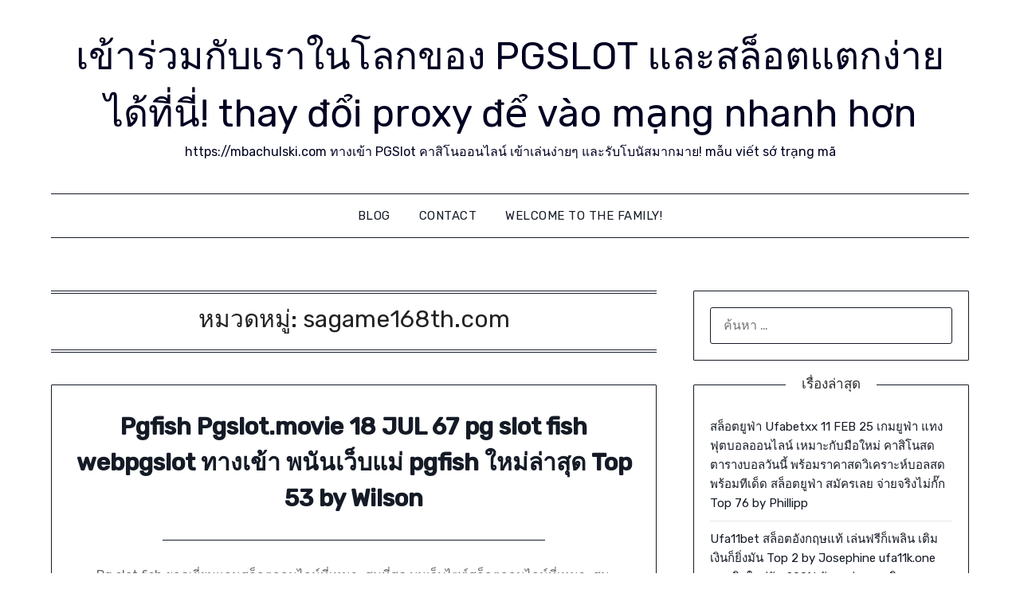

--- FILE ---
content_type: text/html; charset=UTF-8
request_url: https://mbachulski.com/category/sagame168th-com/
body_size: 30815
content:
<!doctype html>
<html lang="th">
<head>
	<meta charset="UTF-8">
	<meta name="viewport" content="width=device-width, initial-scale=1">
	<link rel="profile" href="https://gmpg.org/xfn/11">
	<meta name='robots' content='index, follow, max-image-preview:large, max-snippet:-1, max-video-preview:-1' />

	<!-- This site is optimized with the Yoast SEO Premium plugin v19.2.1 (Yoast SEO v26.7) - https://yoast.com/wordpress/plugins/seo/ -->
	<title>sagame168th.com Archives - เข้าร่วมกับเราในโลกของ PGSLOT และสล็อตแตกง่ายได้ที่นี่! thay đổi proxy để vào mạng nhanh hơn</title>
	<link rel="canonical" href="https://mbachulski.com/category/sagame168th-com/" />
	<meta property="og:locale" content="th_TH" />
	<meta property="og:type" content="article" />
	<meta property="og:title" content="sagame168th.com Archives" />
	<meta property="og:url" content="https://mbachulski.com/category/sagame168th-com/" />
	<meta property="og:site_name" content="เข้าร่วมกับเราในโลกของ PGSLOT และสล็อตแตกง่ายได้ที่นี่! thay đổi proxy để vào mạng nhanh hơn" />
	<meta name="twitter:card" content="summary_large_image" />
	<script type="application/ld+json" class="yoast-schema-graph">{"@context":"https://schema.org","@graph":[{"@type":"CollectionPage","@id":"https://mbachulski.com/category/sagame168th-com/","url":"https://mbachulski.com/category/sagame168th-com/","name":"sagame168th.com Archives - เข้าร่วมกับเราในโลกของ PGSLOT และสล็อตแตกง่ายได้ที่นี่! thay đổi proxy để vào mạng nhanh hơn","isPartOf":{"@id":"https://mbachulski.com/#website"},"breadcrumb":{"@id":"https://mbachulski.com/category/sagame168th-com/#breadcrumb"},"inLanguage":"th"},{"@type":"BreadcrumbList","@id":"https://mbachulski.com/category/sagame168th-com/#breadcrumb","itemListElement":[{"@type":"ListItem","position":1,"name":"Home","item":"https://mbachulski.com/"},{"@type":"ListItem","position":2,"name":"sagame168th.com"}]},{"@type":"WebSite","@id":"https://mbachulski.com/#website","url":"https://mbachulski.com/","name":"เข้าร่วมกับเราในโลกของ PGSLOT และสล็อตแตกง่ายได้ที่นี่! thay đổi proxy để vào mạng nhanh hơn","description":"https://mbachulski.com ทางเข้า PGSlot คาสิโนออนไลน์ เข้าเล่นง่ายๆ และรับโบนัสมากมาย! mẫu viết sớ trạng mã","potentialAction":[{"@type":"SearchAction","target":{"@type":"EntryPoint","urlTemplate":"https://mbachulski.com/?s={search_term_string}"},"query-input":{"@type":"PropertyValueSpecification","valueRequired":true,"valueName":"search_term_string"}}],"inLanguage":"th"}]}</script>
	<!-- / Yoast SEO Premium plugin. -->


<link rel='dns-prefetch' href='//fonts.googleapis.com' />
<link rel="alternate" type="application/rss+xml" title="เข้าร่วมกับเราในโลกของ PGSLOT และสล็อตแตกง่ายได้ที่นี่! thay đổi proxy để vào mạng nhanh hơn &raquo; ฟีด" href="https://mbachulski.com/feed/" />
<link rel="alternate" type="application/rss+xml" title="เข้าร่วมกับเราในโลกของ PGSLOT และสล็อตแตกง่ายได้ที่นี่! thay đổi proxy để vào mạng nhanh hơn &raquo; ฟีดความเห็น" href="https://mbachulski.com/comments/feed/" />
<link rel="alternate" type="application/rss+xml" title="เข้าร่วมกับเราในโลกของ PGSLOT และสล็อตแตกง่ายได้ที่นี่! thay đổi proxy để vào mạng nhanh hơn &raquo; sagame168th.com ฟีดหมวดหมู่" href="https://mbachulski.com/category/sagame168th-com/feed/" />
<style id='wp-img-auto-sizes-contain-inline-css' type='text/css'>
img:is([sizes=auto i],[sizes^="auto," i]){contain-intrinsic-size:3000px 1500px}
/*# sourceURL=wp-img-auto-sizes-contain-inline-css */
</style>
<style id='wp-emoji-styles-inline-css' type='text/css'>

	img.wp-smiley, img.emoji {
		display: inline !important;
		border: none !important;
		box-shadow: none !important;
		height: 1em !important;
		width: 1em !important;
		margin: 0 0.07em !important;
		vertical-align: -0.1em !important;
		background: none !important;
		padding: 0 !important;
	}
/*# sourceURL=wp-emoji-styles-inline-css */
</style>
<style id='wp-block-library-inline-css' type='text/css'>
:root{--wp-block-synced-color:#7a00df;--wp-block-synced-color--rgb:122,0,223;--wp-bound-block-color:var(--wp-block-synced-color);--wp-editor-canvas-background:#ddd;--wp-admin-theme-color:#007cba;--wp-admin-theme-color--rgb:0,124,186;--wp-admin-theme-color-darker-10:#006ba1;--wp-admin-theme-color-darker-10--rgb:0,107,160.5;--wp-admin-theme-color-darker-20:#005a87;--wp-admin-theme-color-darker-20--rgb:0,90,135;--wp-admin-border-width-focus:2px}@media (min-resolution:192dpi){:root{--wp-admin-border-width-focus:1.5px}}.wp-element-button{cursor:pointer}:root .has-very-light-gray-background-color{background-color:#eee}:root .has-very-dark-gray-background-color{background-color:#313131}:root .has-very-light-gray-color{color:#eee}:root .has-very-dark-gray-color{color:#313131}:root .has-vivid-green-cyan-to-vivid-cyan-blue-gradient-background{background:linear-gradient(135deg,#00d084,#0693e3)}:root .has-purple-crush-gradient-background{background:linear-gradient(135deg,#34e2e4,#4721fb 50%,#ab1dfe)}:root .has-hazy-dawn-gradient-background{background:linear-gradient(135deg,#faaca8,#dad0ec)}:root .has-subdued-olive-gradient-background{background:linear-gradient(135deg,#fafae1,#67a671)}:root .has-atomic-cream-gradient-background{background:linear-gradient(135deg,#fdd79a,#004a59)}:root .has-nightshade-gradient-background{background:linear-gradient(135deg,#330968,#31cdcf)}:root .has-midnight-gradient-background{background:linear-gradient(135deg,#020381,#2874fc)}:root{--wp--preset--font-size--normal:16px;--wp--preset--font-size--huge:42px}.has-regular-font-size{font-size:1em}.has-larger-font-size{font-size:2.625em}.has-normal-font-size{font-size:var(--wp--preset--font-size--normal)}.has-huge-font-size{font-size:var(--wp--preset--font-size--huge)}.has-text-align-center{text-align:center}.has-text-align-left{text-align:left}.has-text-align-right{text-align:right}.has-fit-text{white-space:nowrap!important}#end-resizable-editor-section{display:none}.aligncenter{clear:both}.items-justified-left{justify-content:flex-start}.items-justified-center{justify-content:center}.items-justified-right{justify-content:flex-end}.items-justified-space-between{justify-content:space-between}.screen-reader-text{border:0;clip-path:inset(50%);height:1px;margin:-1px;overflow:hidden;padding:0;position:absolute;width:1px;word-wrap:normal!important}.screen-reader-text:focus{background-color:#ddd;clip-path:none;color:#444;display:block;font-size:1em;height:auto;left:5px;line-height:normal;padding:15px 23px 14px;text-decoration:none;top:5px;width:auto;z-index:100000}html :where(.has-border-color){border-style:solid}html :where([style*=border-top-color]){border-top-style:solid}html :where([style*=border-right-color]){border-right-style:solid}html :where([style*=border-bottom-color]){border-bottom-style:solid}html :where([style*=border-left-color]){border-left-style:solid}html :where([style*=border-width]){border-style:solid}html :where([style*=border-top-width]){border-top-style:solid}html :where([style*=border-right-width]){border-right-style:solid}html :where([style*=border-bottom-width]){border-bottom-style:solid}html :where([style*=border-left-width]){border-left-style:solid}html :where(img[class*=wp-image-]){height:auto;max-width:100%}:where(figure){margin:0 0 1em}html :where(.is-position-sticky){--wp-admin--admin-bar--position-offset:var(--wp-admin--admin-bar--height,0px)}@media screen and (max-width:600px){html :where(.is-position-sticky){--wp-admin--admin-bar--position-offset:0px}}

/*# sourceURL=wp-block-library-inline-css */
</style><style id='global-styles-inline-css' type='text/css'>
:root{--wp--preset--aspect-ratio--square: 1;--wp--preset--aspect-ratio--4-3: 4/3;--wp--preset--aspect-ratio--3-4: 3/4;--wp--preset--aspect-ratio--3-2: 3/2;--wp--preset--aspect-ratio--2-3: 2/3;--wp--preset--aspect-ratio--16-9: 16/9;--wp--preset--aspect-ratio--9-16: 9/16;--wp--preset--color--black: #000000;--wp--preset--color--cyan-bluish-gray: #abb8c3;--wp--preset--color--white: #ffffff;--wp--preset--color--pale-pink: #f78da7;--wp--preset--color--vivid-red: #cf2e2e;--wp--preset--color--luminous-vivid-orange: #ff6900;--wp--preset--color--luminous-vivid-amber: #fcb900;--wp--preset--color--light-green-cyan: #7bdcb5;--wp--preset--color--vivid-green-cyan: #00d084;--wp--preset--color--pale-cyan-blue: #8ed1fc;--wp--preset--color--vivid-cyan-blue: #0693e3;--wp--preset--color--vivid-purple: #9b51e0;--wp--preset--gradient--vivid-cyan-blue-to-vivid-purple: linear-gradient(135deg,rgb(6,147,227) 0%,rgb(155,81,224) 100%);--wp--preset--gradient--light-green-cyan-to-vivid-green-cyan: linear-gradient(135deg,rgb(122,220,180) 0%,rgb(0,208,130) 100%);--wp--preset--gradient--luminous-vivid-amber-to-luminous-vivid-orange: linear-gradient(135deg,rgb(252,185,0) 0%,rgb(255,105,0) 100%);--wp--preset--gradient--luminous-vivid-orange-to-vivid-red: linear-gradient(135deg,rgb(255,105,0) 0%,rgb(207,46,46) 100%);--wp--preset--gradient--very-light-gray-to-cyan-bluish-gray: linear-gradient(135deg,rgb(238,238,238) 0%,rgb(169,184,195) 100%);--wp--preset--gradient--cool-to-warm-spectrum: linear-gradient(135deg,rgb(74,234,220) 0%,rgb(151,120,209) 20%,rgb(207,42,186) 40%,rgb(238,44,130) 60%,rgb(251,105,98) 80%,rgb(254,248,76) 100%);--wp--preset--gradient--blush-light-purple: linear-gradient(135deg,rgb(255,206,236) 0%,rgb(152,150,240) 100%);--wp--preset--gradient--blush-bordeaux: linear-gradient(135deg,rgb(254,205,165) 0%,rgb(254,45,45) 50%,rgb(107,0,62) 100%);--wp--preset--gradient--luminous-dusk: linear-gradient(135deg,rgb(255,203,112) 0%,rgb(199,81,192) 50%,rgb(65,88,208) 100%);--wp--preset--gradient--pale-ocean: linear-gradient(135deg,rgb(255,245,203) 0%,rgb(182,227,212) 50%,rgb(51,167,181) 100%);--wp--preset--gradient--electric-grass: linear-gradient(135deg,rgb(202,248,128) 0%,rgb(113,206,126) 100%);--wp--preset--gradient--midnight: linear-gradient(135deg,rgb(2,3,129) 0%,rgb(40,116,252) 100%);--wp--preset--font-size--small: 13px;--wp--preset--font-size--medium: 20px;--wp--preset--font-size--large: 36px;--wp--preset--font-size--x-large: 42px;--wp--preset--spacing--20: 0.44rem;--wp--preset--spacing--30: 0.67rem;--wp--preset--spacing--40: 1rem;--wp--preset--spacing--50: 1.5rem;--wp--preset--spacing--60: 2.25rem;--wp--preset--spacing--70: 3.38rem;--wp--preset--spacing--80: 5.06rem;--wp--preset--shadow--natural: 6px 6px 9px rgba(0, 0, 0, 0.2);--wp--preset--shadow--deep: 12px 12px 50px rgba(0, 0, 0, 0.4);--wp--preset--shadow--sharp: 6px 6px 0px rgba(0, 0, 0, 0.2);--wp--preset--shadow--outlined: 6px 6px 0px -3px rgb(255, 255, 255), 6px 6px rgb(0, 0, 0);--wp--preset--shadow--crisp: 6px 6px 0px rgb(0, 0, 0);}:where(.is-layout-flex){gap: 0.5em;}:where(.is-layout-grid){gap: 0.5em;}body .is-layout-flex{display: flex;}.is-layout-flex{flex-wrap: wrap;align-items: center;}.is-layout-flex > :is(*, div){margin: 0;}body .is-layout-grid{display: grid;}.is-layout-grid > :is(*, div){margin: 0;}:where(.wp-block-columns.is-layout-flex){gap: 2em;}:where(.wp-block-columns.is-layout-grid){gap: 2em;}:where(.wp-block-post-template.is-layout-flex){gap: 1.25em;}:where(.wp-block-post-template.is-layout-grid){gap: 1.25em;}.has-black-color{color: var(--wp--preset--color--black) !important;}.has-cyan-bluish-gray-color{color: var(--wp--preset--color--cyan-bluish-gray) !important;}.has-white-color{color: var(--wp--preset--color--white) !important;}.has-pale-pink-color{color: var(--wp--preset--color--pale-pink) !important;}.has-vivid-red-color{color: var(--wp--preset--color--vivid-red) !important;}.has-luminous-vivid-orange-color{color: var(--wp--preset--color--luminous-vivid-orange) !important;}.has-luminous-vivid-amber-color{color: var(--wp--preset--color--luminous-vivid-amber) !important;}.has-light-green-cyan-color{color: var(--wp--preset--color--light-green-cyan) !important;}.has-vivid-green-cyan-color{color: var(--wp--preset--color--vivid-green-cyan) !important;}.has-pale-cyan-blue-color{color: var(--wp--preset--color--pale-cyan-blue) !important;}.has-vivid-cyan-blue-color{color: var(--wp--preset--color--vivid-cyan-blue) !important;}.has-vivid-purple-color{color: var(--wp--preset--color--vivid-purple) !important;}.has-black-background-color{background-color: var(--wp--preset--color--black) !important;}.has-cyan-bluish-gray-background-color{background-color: var(--wp--preset--color--cyan-bluish-gray) !important;}.has-white-background-color{background-color: var(--wp--preset--color--white) !important;}.has-pale-pink-background-color{background-color: var(--wp--preset--color--pale-pink) !important;}.has-vivid-red-background-color{background-color: var(--wp--preset--color--vivid-red) !important;}.has-luminous-vivid-orange-background-color{background-color: var(--wp--preset--color--luminous-vivid-orange) !important;}.has-luminous-vivid-amber-background-color{background-color: var(--wp--preset--color--luminous-vivid-amber) !important;}.has-light-green-cyan-background-color{background-color: var(--wp--preset--color--light-green-cyan) !important;}.has-vivid-green-cyan-background-color{background-color: var(--wp--preset--color--vivid-green-cyan) !important;}.has-pale-cyan-blue-background-color{background-color: var(--wp--preset--color--pale-cyan-blue) !important;}.has-vivid-cyan-blue-background-color{background-color: var(--wp--preset--color--vivid-cyan-blue) !important;}.has-vivid-purple-background-color{background-color: var(--wp--preset--color--vivid-purple) !important;}.has-black-border-color{border-color: var(--wp--preset--color--black) !important;}.has-cyan-bluish-gray-border-color{border-color: var(--wp--preset--color--cyan-bluish-gray) !important;}.has-white-border-color{border-color: var(--wp--preset--color--white) !important;}.has-pale-pink-border-color{border-color: var(--wp--preset--color--pale-pink) !important;}.has-vivid-red-border-color{border-color: var(--wp--preset--color--vivid-red) !important;}.has-luminous-vivid-orange-border-color{border-color: var(--wp--preset--color--luminous-vivid-orange) !important;}.has-luminous-vivid-amber-border-color{border-color: var(--wp--preset--color--luminous-vivid-amber) !important;}.has-light-green-cyan-border-color{border-color: var(--wp--preset--color--light-green-cyan) !important;}.has-vivid-green-cyan-border-color{border-color: var(--wp--preset--color--vivid-green-cyan) !important;}.has-pale-cyan-blue-border-color{border-color: var(--wp--preset--color--pale-cyan-blue) !important;}.has-vivid-cyan-blue-border-color{border-color: var(--wp--preset--color--vivid-cyan-blue) !important;}.has-vivid-purple-border-color{border-color: var(--wp--preset--color--vivid-purple) !important;}.has-vivid-cyan-blue-to-vivid-purple-gradient-background{background: var(--wp--preset--gradient--vivid-cyan-blue-to-vivid-purple) !important;}.has-light-green-cyan-to-vivid-green-cyan-gradient-background{background: var(--wp--preset--gradient--light-green-cyan-to-vivid-green-cyan) !important;}.has-luminous-vivid-amber-to-luminous-vivid-orange-gradient-background{background: var(--wp--preset--gradient--luminous-vivid-amber-to-luminous-vivid-orange) !important;}.has-luminous-vivid-orange-to-vivid-red-gradient-background{background: var(--wp--preset--gradient--luminous-vivid-orange-to-vivid-red) !important;}.has-very-light-gray-to-cyan-bluish-gray-gradient-background{background: var(--wp--preset--gradient--very-light-gray-to-cyan-bluish-gray) !important;}.has-cool-to-warm-spectrum-gradient-background{background: var(--wp--preset--gradient--cool-to-warm-spectrum) !important;}.has-blush-light-purple-gradient-background{background: var(--wp--preset--gradient--blush-light-purple) !important;}.has-blush-bordeaux-gradient-background{background: var(--wp--preset--gradient--blush-bordeaux) !important;}.has-luminous-dusk-gradient-background{background: var(--wp--preset--gradient--luminous-dusk) !important;}.has-pale-ocean-gradient-background{background: var(--wp--preset--gradient--pale-ocean) !important;}.has-electric-grass-gradient-background{background: var(--wp--preset--gradient--electric-grass) !important;}.has-midnight-gradient-background{background: var(--wp--preset--gradient--midnight) !important;}.has-small-font-size{font-size: var(--wp--preset--font-size--small) !important;}.has-medium-font-size{font-size: var(--wp--preset--font-size--medium) !important;}.has-large-font-size{font-size: var(--wp--preset--font-size--large) !important;}.has-x-large-font-size{font-size: var(--wp--preset--font-size--x-large) !important;}
/*# sourceURL=global-styles-inline-css */
</style>

<style id='classic-theme-styles-inline-css' type='text/css'>
/*! This file is auto-generated */
.wp-block-button__link{color:#fff;background-color:#32373c;border-radius:9999px;box-shadow:none;text-decoration:none;padding:calc(.667em + 2px) calc(1.333em + 2px);font-size:1.125em}.wp-block-file__button{background:#32373c;color:#fff;text-decoration:none}
/*# sourceURL=/wp-includes/css/classic-themes.min.css */
</style>
<link rel='stylesheet' id='dashicons-css' href='https://mbachulski.com/wp-includes/css/dashicons.min.css?ver=6.9' type='text/css' media='all' />
<link rel='stylesheet' id='admin-bar-css' href='https://mbachulski.com/wp-includes/css/admin-bar.min.css?ver=6.9' type='text/css' media='all' />
<style id='admin-bar-inline-css' type='text/css'>

    /* Hide CanvasJS credits for P404 charts specifically */
    #p404RedirectChart .canvasjs-chart-credit {
        display: none !important;
    }
    
    #p404RedirectChart canvas {
        border-radius: 6px;
    }

    .p404-redirect-adminbar-weekly-title {
        font-weight: bold;
        font-size: 14px;
        color: #fff;
        margin-bottom: 6px;
    }

    #wpadminbar #wp-admin-bar-p404_free_top_button .ab-icon:before {
        content: "\f103";
        color: #dc3545;
        top: 3px;
    }
    
    #wp-admin-bar-p404_free_top_button .ab-item {
        min-width: 80px !important;
        padding: 0px !important;
    }
    
    /* Ensure proper positioning and z-index for P404 dropdown */
    .p404-redirect-adminbar-dropdown-wrap { 
        min-width: 0; 
        padding: 0;
        position: static !important;
    }
    
    #wpadminbar #wp-admin-bar-p404_free_top_button_dropdown {
        position: static !important;
    }
    
    #wpadminbar #wp-admin-bar-p404_free_top_button_dropdown .ab-item {
        padding: 0 !important;
        margin: 0 !important;
    }
    
    .p404-redirect-dropdown-container {
        min-width: 340px;
        padding: 18px 18px 12px 18px;
        background: #23282d !important;
        color: #fff;
        border-radius: 12px;
        box-shadow: 0 8px 32px rgba(0,0,0,0.25);
        margin-top: 10px;
        position: relative !important;
        z-index: 999999 !important;
        display: block !important;
        border: 1px solid #444;
    }
    
    /* Ensure P404 dropdown appears on hover */
    #wpadminbar #wp-admin-bar-p404_free_top_button .p404-redirect-dropdown-container { 
        display: none !important;
    }
    
    #wpadminbar #wp-admin-bar-p404_free_top_button:hover .p404-redirect-dropdown-container { 
        display: block !important;
    }
    
    #wpadminbar #wp-admin-bar-p404_free_top_button:hover #wp-admin-bar-p404_free_top_button_dropdown .p404-redirect-dropdown-container {
        display: block !important;
    }
    
    .p404-redirect-card {
        background: #2c3338;
        border-radius: 8px;
        padding: 18px 18px 12px 18px;
        box-shadow: 0 2px 8px rgba(0,0,0,0.07);
        display: flex;
        flex-direction: column;
        align-items: flex-start;
        border: 1px solid #444;
    }
    
    .p404-redirect-btn {
        display: inline-block;
        background: #dc3545;
        color: #fff !important;
        font-weight: bold;
        padding: 5px 22px;
        border-radius: 8px;
        text-decoration: none;
        font-size: 17px;
        transition: background 0.2s, box-shadow 0.2s;
        margin-top: 8px;
        box-shadow: 0 2px 8px rgba(220,53,69,0.15);
        text-align: center;
        line-height: 1.6;
    }
    
    .p404-redirect-btn:hover {
        background: #c82333;
        color: #fff !important;
        box-shadow: 0 4px 16px rgba(220,53,69,0.25);
    }
    
    /* Prevent conflicts with other admin bar dropdowns */
    #wpadminbar .ab-top-menu > li:hover > .ab-item,
    #wpadminbar .ab-top-menu > li.hover > .ab-item {
        z-index: auto;
    }
    
    #wpadminbar #wp-admin-bar-p404_free_top_button:hover > .ab-item {
        z-index: 999998 !important;
    }
    
/*# sourceURL=admin-bar-inline-css */
</style>
<link rel='stylesheet' id='contact-form-7-css' href='https://mbachulski.com/wp-content/plugins/contact-form-7/includes/css/styles.css?ver=6.1.4' type='text/css' media='all' />
<link rel='stylesheet' id='PageBuilderSandwich-css' href='https://mbachulski.com/wp-content/plugins/page-builder-sandwich/page_builder_sandwich/css/style.min.css?ver=5.1.0' type='text/css' media='all' />
<link rel='stylesheet' id='tranzly-css' href='https://mbachulski.com/wp-content/plugins/tranzly/includes/assets/css/tranzly.css?ver=2.0.0' type='text/css' media='all' />
<link rel='stylesheet' id='wp-show-posts-css' href='https://mbachulski.com/wp-content/plugins/wp-show-posts/css/wp-show-posts-min.css?ver=1.1.6' type='text/css' media='all' />
<link rel='stylesheet' id='clean-toolboxparent-style-css' href='https://mbachulski.com/wp-content/themes/minimalistblogger/style.css?ver=6.9' type='text/css' media='all' />
<link rel='stylesheet' id='clean-toolbox-google-fonts-css' href='//fonts.googleapis.com/css?family=Rubik%3A400%2C500&#038;ver=6.9' type='text/css' media='all' />
<link rel='stylesheet' id='font-awesome-css' href='https://mbachulski.com/wp-content/themes/minimalistblogger/css/font-awesome.min.css?ver=6.9' type='text/css' media='all' />
<link rel='stylesheet' id='minimalistblogger-style-css' href='https://mbachulski.com/wp-content/themes/clean-toolbox/style.css?ver=6.9' type='text/css' media='all' />
<link rel='stylesheet' id='minimalistblogger-google-fonts-css' href='//fonts.googleapis.com/css?family=Lato%3A300%2C400%2C700%2C900%7CMerriweather%3A400%2C700&#038;ver=6.9' type='text/css' media='all' />
<script type="text/javascript" id="PageBuilderSandwich-js-extra">
/* <![CDATA[ */
var pbsFrontendParams = {"theme_name":"clean-toolbox","map_api_key":""};
//# sourceURL=PageBuilderSandwich-js-extra
/* ]]> */
</script>
<script type="text/javascript" src="https://mbachulski.com/wp-content/plugins/page-builder-sandwich/page_builder_sandwich/js/min/frontend-min.js?ver=5.1.0" id="PageBuilderSandwich-js"></script>
<script type="text/javascript" src="https://mbachulski.com/wp-includes/js/jquery/jquery.min.js?ver=3.7.1" id="jquery-core-js"></script>
<script type="text/javascript" src="https://mbachulski.com/wp-includes/js/jquery/jquery-migrate.min.js?ver=3.4.1" id="jquery-migrate-js"></script>
<script type="text/javascript" id="tranzly-js-extra">
/* <![CDATA[ */
var tranzly_plugin_vars = {"ajaxurl":"https://mbachulski.com/wp-admin/admin-ajax.php","plugin_url":"https://mbachulski.com/wp-content/plugins/tranzly/includes/","site_url":"https://mbachulski.com"};
//# sourceURL=tranzly-js-extra
/* ]]> */
</script>
<script type="text/javascript" src="https://mbachulski.com/wp-content/plugins/tranzly/includes/assets/js/tranzly.js?ver=2.0.0" id="tranzly-js"></script>
<link rel="https://api.w.org/" href="https://mbachulski.com/wp-json/" /><link rel="alternate" title="JSON" type="application/json" href="https://mbachulski.com/wp-json/wp/v2/categories/43" /><link rel="EditURI" type="application/rsd+xml" title="RSD" href="https://mbachulski.com/xmlrpc.php?rsd" />
<meta name="generator" content="WordPress 6.9" />

		<style type="text/css">
			body, 
			.site, 
			.swidgets-wrap h3, 
			.post-data-text { background: ; }

			.site-title a, 
			.site-description { color: ; }

			.sheader { background:  }
		</style>
	<style type="text/css">.recentcomments a{display:inline !important;padding:0 !important;margin:0 !important;}</style>
		<style type="text/css">
			
			.blogpost-button, .wp-block-search .wp-block-search__button, .comments-area p.form-submit input, .post-data-divider { background: ; }
			.super-menu, #smobile-menu, .primary-menu, .primary-menu ul li ul.children, .primary-menu ul li ul.sub-menu { background-color: ; }
			.main-navigation ul li a, .main-navigation ul li .sub-arrow, .super-menu .toggle-mobile-menu,.toggle-mobile-menu:before, .mobile-menu-active .smenu-hide { color: ; }
			#smobile-menu.show .main-navigation ul ul.children.active, #smobile-menu.show .main-navigation ul ul.sub-menu.active, #smobile-menu.show .main-navigation ul li, .smenu-hide.toggle-mobile-menu.menu-toggle, #smobile-menu.show .main-navigation ul li, .primary-menu ul li ul.children li, .primary-menu ul li ul.sub-menu li, .primary-menu .pmenu, .super-menu { border-color: ; border-bottom-color: ; }
			#secondary .widget h3, #secondary .widget h3 a, #secondary .widget h4, #secondary .widget h1, #secondary .widget h2, #secondary .widget h5, #secondary .widget h6 { color: ; }
			#secondary .widget a, #secondary a, #secondary .widget li a , #secondary span.sub-arrow{ color: ; }
			#secondary, #secondary .widget, #secondary .widget p, #secondary .widget li, .widget time.rpwe-time.published { color: ; }
			.swidgets-wrap .sidebar-title-border, #secondary .swidgets-wrap, #secondary .widget ul li, .featured-sidebar .search-field { border-color: ; }
			.site-info, .footer-column-three input.search-submit, .footer-column-three p, .footer-column-three li, .footer-column-three td, .footer-column-three th, .footer-column-three caption { color: ; }
						body, .site, .swidgets-wrap h3, .post-data-text { background: ; }
			.site-title a, .site-description { color: ; }
			.sheader { background:  }
		</style>
	</head>

<body class="archive category category-sagame168th-com category-43 wp-theme-minimalistblogger wp-child-theme-clean-toolbox hfeed masthead-fixed">
	 <a class="skip-link screen-reader-text" href="#content">Skip to content</a>
	<div id="page" class="site">

		<header id="masthead" class="sheader site-header clearfix">
			<div class="content-wrap">
							<div class="site-branding">
				<!-- If frontpage, make title h1 -->
							<p class="site-title"><a href="https://mbachulski.com/" rel="home">เข้าร่วมกับเราในโลกของ PGSLOT และสล็อตแตกง่ายได้ที่นี่! thay đổi proxy để vào mạng nhanh hơn</a></p>
						<p class="site-description">https://mbachulski.com ทางเข้า PGSlot คาสิโนออนไลน์ เข้าเล่นง่ายๆ และรับโบนัสมากมาย! mẫu viết sớ trạng mã</p>
					</div>
			</div>
	<nav id="primary-site-navigation" class="primary-menu main-navigation clearfix">
		<a href="#" id="pull" class="smenu-hide toggle-mobile-menu menu-toggle" aria-controls="secondary-menu" aria-expanded="false">Menu</a>
		<div class="content-wrap text-center">
			<div class="center-main-menu">
				<div id="primary-menu" class="pmenu"><ul>
<li class="page_item page-item-16"><a href="https://mbachulski.com/blog/">Blog</a></li>
<li class="page_item page-item-10"><a href="https://mbachulski.com/contact/">Contact</a></li>
<li class="page_item page-item-13"><a href="https://mbachulski.com/home/">Welcome to the family!</a></li>
</ul></div>
				</div>
			</div>
		</nav>
		<div class="super-menu clearfix">
			<div class="super-menu-inner">
				<a href="#" id="pull" class="toggle-mobile-menu menu-toggle" aria-controls="secondary-menu" aria-expanded="false">Menu</a>
			</div>
		</div>
		<div id="mobile-menu-overlay"></div>
	</header>

	
<div class="content-wrap">
	<div class="header-widgets-wrapper">
		
	
</div>
</div>

<div id="content" class="site-content clearfix">
	<div class="content-wrap">

	<div id="primary" class="featured-content content-area">
		<main id="main" class="site-main">

		
			<header class="fbox page-header">
				<h1 class="page-title">หมวดหมู่: <span>sagame168th.com</span></h1>			</header><!-- .page-header -->

			
<article id="post-492" class="posts-entry fbox blogposts-list post-492 post type-post status-publish format-standard hentry category-pg category-pg- category-pg168 category-pg77 category-pgslot category-pgslot- category-pgslot77-com category-pgslot9999-co category-pgslotth category-pg-2 category-property category-punpro66 category-punpro66-com category-punpro777 category-punpro777-com category-puss888- category-puss888aaaaaaaaaasas category-pussy888 category-sagame168th-com category-scr888 category-sexybaccarat168-com category-slot category-slot-auto category-slot-online category-slot777 category-slotxo category-slotxo24hr category-technology category-travel category-ufa category-238 category-91 category-25 category-26 category-83 category-159 category-148 category-124 category-122 category-177 category--pg category--sexybaccarat168 category-xo category-191 category-27 category-82 category-28 category-111 category-29 category-109 category-227 category-251 category-245 category-249 category-126 category-175 category--qr-code category-30 category--pg-- category-196 category-254 category-160 category-31 category-115 category-107 category-120 category-247 category-127 category-149 category-187 category-193 category-180 category-199 category-225 category-117 category-aaaaaasaayaaa category-32 category-231 category-96 category-aaaasaaa100 category-183 category-216 category-33 category-34 category-190 category-188 category-133 category-146 category-243 category-131 category-256 category-aaasaaaaaaoe123 category-103 category-236 tag-pg-slot-fish tag-pgslot">
	
	
	<header class="entry-header">
		<h2 class="entry-title"><a href="https://mbachulski.com/pgfish-pgslot-movie-18-jul-67-pg-slot-fish-webpgslot-%e0%b8%97%e0%b8%b2%e0%b8%87%e0%b9%80%e0%b8%82%e0%b9%89%e0%b8%b2-%e0%b8%9e%e0%b8%99%e0%b8%b1%e0%b8%99%e0%b9%80%e0%b8%a7%e0%b9%87%e0%b8%9a%e0%b9%81/" rel="bookmark">Pgfish Pgslot.movie 18 JUL 67 pg slot fish webpgslot ทางเข้า พนันเว็บแม่ pgfish ใหม่ล่าสุด Top 53 by Wilson</a></h2>			<div class="entry-meta">
				<div class="blog-data-wrapper">
					<div class="post-data-divider"></div>
					<div class="post-data-positioning">
						<div class="post-data-text">
							<span class="posted-on"></span><span class="byline"> </span>						</div>
					</div>
				</div>
			</div><!-- .entry-meta -->
				</header><!-- .entry-header -->

	<div class="entry-content">
		<div class="pbs-main-wrapper"><p><img decoding="async" src="https://www.pgslot.movie/wp-content/uploads/2023/09/ezgif.com-webp-maker-27.webp" style="max-width:400px;float:left;padding:10px 10px 10px 0px;border:0px;"/>Pg slot fish ยอดเยี่ยมแกมสล็อตออนไลน์ที่เหมาะสมที่สุด บนเว็บไซต์สล็อตออนไลน์ที่เหมาะสมที่สุดขณะนี้ สมัครเลย!</p>
<p>สุขใดเล่า จะเท่าวันศุกร์ เสาร์ อาทิตย์ แต่มันมีอะไรที่สุขกว่านี้อีกครับ เพราะถ้าเกิดคุณได้มาทดลองเล่นสล็อตออนไลน์กับพวกเรา pg slot fish รับโบนัสเครดิตฟรีกันแบบปังๆได้เลยทันที เนื่องจากว่าเราเป็นpgfishเว็บไซต์ตรงไม่ผ่านเอเย่นต์ เว็บไซต์ตรงแท้ที่ได้รับการรับรองลิขสิทธิ์แท้จากค่ายเกมชั้นหนึ่งระดับนานาชาติเยอะแยะ นำโดย pg slot fish และค่ายเกมอื่นๆกว่า 30 ค่าย มีเกมสล็อตเปิดให้บริการมากกว่า 3,000 เกม สนุกกับการเล่นสล็อตออนไลน์ได้ทุกเมื่อเชื่อวันตลอด 1 วัน มีแอดมินรอดูแลแล้วก็ให้บริการตลอดระยะเวลาด้วยครับผม สนุกสนานกับการพนันได้วันแล้ววันเล่า มีโปรโมชั่นและกิจกรรมล้นหลามซัพพอร์ตการเล่นของคุณอย่างเต็มเปี่ยม รับประกันเลยนะครับว่า คุณจะสุขสบายที่สุดบนเว็บไซต์pgslotที่เหมาะสมที่สุดอย่างแน่แท้ สนใจสมัครเป็นสมาชิก คลิกเลย!</p>
<p><iframe width="640" height="360" src="//www.youtube.com/embed/8yIHjvQIt1E" frameborder="0" allowfullscreen style="float:left;padding:10px 10px 10px 0px;border:0px;"></iframe>การเลือกเกมสล็อตจาก PG โดยเลือกเกมที่มีอัตราการชำระเงินรางวัลกลางดีมากกว่าสูงอย่าไงร?</p>
<p><iframe width="640" height="360" src="//www.youtube.com/embed/SMHNnhXIffU" frameborder="0" allowfullscreen style="float:left;padding:10px 10px 10px 0px;border:0px;"></iframe>หลายท่านบางครั้งก็อาจจะชอบเกมPgslot ทางเข้าที่มีอัตราการจ่ายเงินรางวัลสูงๆซึ่งมันก็ไม่ผิดเลยครับ เนื่องจากว่าเกมจากทางเข้าPG นั้นมีเยอะมากมากมายขนาดนี้ การเลือกเกมที่จ่ายหนักๆก็จะได้รับผลตอบแทนที่ดี มันก็ควรเป็นแบบนั้น แต่ตามความเป็นจริง การเลือกเกมpgfishที่มีอัตราการจ่ายเงินรางวัลสูง ไม่ใช่เรื่องที่ดีเลยล่ะครับ เพราะเหตุว่ามันทำให้คุณเล่นยากเพิ่มขึ้นเรื่อยๆ! เพราะเหตุใดทราบไหมนะครับ? อัตราการจ่ายเงินรางวัลนั้น ส่งผลต่อความยากง่ายสำหรับในการเอาชนะแจ็กเพียงพอตของเกมแบบสุดๆยิ่งคุณได้เล่นเกมpg slot fishที่มีอัตราการจ่ายเงินรางวัลสูงแค่ไหน มันก็ยิ่งมีความยากมากมายเท่านั้น ซึ่งนั่นอาจจะไม่ใช่สิ่งที่คุณต้องการใช่ไหมล่ะครับ โดยเหตุนี้ การเลอืกเกมที่มีอัตราการจ่ายเงินรางวัลกลางๆจึงดีมากกว่าแน่ๆครับผม</p>
<p>เหตุผลที่เกมสล็อตออนไลน์จากค่าย pgslot ทางเข้า ใช้ระบบ RNG เป็นหัวใจสำคัญสำหรับการเล่นสล็อตออนไลน์</p>
<p>สำหรับผู้ใดกันที่เพิ่งเล่นเกมpg slot fishบางครั้งก็อาจจะงงงันว่า ระบบ RNG หรือ Random Number Generator  <a href="https://bgtopsport.com/pgslot-pgslot-movie-26-%E0%B8%81%E0%B8%A3%E0%B8%81%E0%B8%8E%E0%B8%B2-24-pgslot-webpgslot-%E0%B8%97%E0%B8%B2%E0%B8%87%E0%B9%80%E0%B8%82%E0%B9%89%E0%B8%B2-casino%E0%B9%80%E0%B8%A7%E0%B9%87%E0%B8%9A/">pgslot ทางเข้า</a> เป็นอย่างไรกันแน่ ต้องชี้แจงก่อนเลยจ้าขอรับว่า ระบบ RNG หรือระบบ Random Number Generator เป็นระบบสุ่มที่ทำหน้าที่สำหรับเพื่อการสุ่มผลลัพธ์ต่างๆของเกมpgslot ซึ่งทุกสิ่งทุกอย่างจะใช้ระบบการสุ่มเดาทั้งหมด ไม่ว่าจะเป็นการสปินในแต่ละรอบ การออกเงินรางวัล<br />
การเข้าถึงแจ็กพอเพียงตต่างๆรูปแบบการทำงานของฟีเจอร์ต่างๆทุกสิ่งทุกอย่างจะสุ่มขึ้นมาเพื่อให้คนเล่นสล็อตทุกคนสามารถเข้าถึงเงินรางวัลได้แบบไม่มีเงื่อนไข เรียกว่า เป็นระบบชอบธรรมสุดๆเลยล่ะครับ ซึ่งเหตุผลที่เกมpgslotจำนวนมากจากทางเข้าPG ของพวกเราจำต้องใช้ระบบ RNG ก็ด้วยเหตุผลพวกนี้นี่แหละขอรับ</p>
<p><img decoding="async" src="https://www.pgslot.movie/wp-content/uploads/2023/09/ezgif.com-webp-maker-12.webp" style="max-width:400px;float:left;padding:10px 10px 10px 0px;border:0px;"/>• ความเที่ยงธรรมและความถูกต้อง เกมpgslot ทางเข้าจากระบบ RNG จะมีความยุติธรรมและความตรงไปตรงมาสูงมากมาย ถึงแม้ว่าจะคุณไม่มีวิธีอะไรเลยก็ตาม ก็สามารถเอาชนะเกมpgfishจากค่าย PG ได้แบบสบายๆด้วยระบบเกมต่างๆที่ออกแบบมาให้ไม่ว่าใครก็เข้าถึงเงินรางวัลได้ นี่แหละครับผมคือสิ่งที่ยอดเยี่ยม</p>
<p>• เป็นระบบสุ่มที่คาดคะเนมิได้ แน่นอนครับผมว่า คุณไม่อาจจะคาดการณ์คำตอบของเกมpgfishจาก PG ได้เลย เนื่องจากระบบ RNG เป็นระบบสุ่มที่คาดเดาไม่ได้ ส่งผลลัพธ์มากยิ่งกว่าล้านล้านแบบ ด้วยเหตุนั้น ต่อให้คุณเดาคำตอบอย่างไร ก็ไม่ได้ถูก 100% แน่ๆครับผม</p>
<p>• ความสนุกสนานและก็ความบันเทิง และความเป็นระบบสุ่มของระบบ RNG มันก็ยิ่งทำให้การเล่นpgslot ทางเข้าบันเทิงใจมากขึ้นเรื่อยๆเลยล่ะครับ เพราะคุณจะเป็นไปไม่ได้ทราบเลยว่า เครื่องหมายแบบไหน ฟีเจอร์แบบไหน หรือแจ็กพอตจะมาตอนไหน มันก็ยิ่งเพิมอรรถรสสำหรับในการเล่นมากขึ้นนั่นแหละครับ</p>
<p>• ความน่าวางใจรวมทั้งความปลอดภัย รวมทั้งในที่สุด ความน่าเชื่อถือและความปลอดภัยจากระบบ RNG นี่แหละที่ทำให้เกมpgslotมีความน่าเล่นขั้นสูงสุด เพราะยิ่งเล่นก็ยิ่งสนุกสนาน ยิ่งเล่นก็ยิ่งลุ้น แถมยังมีความปลอดภัยสูงจากระบบสุ่มอีกด้วย นี่แหละครับผมคือสิ่งที่ทำให้ระบบ RNG มีความหมายอย่างยิ่ง</p>
<p>เปิดประสบการณ์การเล่นสล็อตออนไลน์ที่เหมาะสมที่สุดกับ pg slot fish เพียงแค่ลงทะเบียนเป็นสมาชิกแล้วลุยกันได้เลย!</p>
<p>เป็นยังไงบ้างขอรับกับบทความในพาร์ทนี้ ไม่ว่าจะเป็นการเลือกเกมpg slot fishที่มีอัตราการจ่ายเงินกลางๆดีมากกว่าการเลือกเกมpgslot ทางเข้าที่มีอัตราการจ่ายเงินรางวัลสูง ซึ่งผมเชื่อว่า มันคงจะเหมาะกับใครหลายๆคนมากยิ่งกว่าด้วยครับผม และก็ ในส่วนของ เหตุผลที่เกมสล็อตออนไลน์จากค่าย <a href="https://www.pgslot.movie/">PGSLOT</a> ใช้ระบบ RNG เป็นหัวใจสำคัญสำหรับในการเล่นเกมpg slot fish ทุกคนก็คงจะได้คำตอบที่ดีแล้วก็มีเหตุมีผลดีๆสำหรับเพื่อการเล่นสล็อตออนไลน์กับเรา PG ผ่านทางเข้าPG ไม่มากก็น้อยครับ ซึ่งถ้าหากคุณพึงพอใจอยากเล่นสล็อตออนไลน์กับเรา PGSLOT ล่ะก็ มาเลยนะครับ เรายินดีต้อนรับรวมทั้งให้บริการที่เยี่ยมที่สุดกับคุณอย่างแน่นอนขอรับ เพื่อคุณได้รับประสบการณ์การเล่นpgslotที่เหมาะสมที่สุด สมัครสมาชิกฟรี ไม่ต้องจ่ายเงินอะไรก็แล้วแต่ทั้งมวล สมัครตามขั้นตอนต่างๆดังนี้ได้เลยครับผม</p>
<p>• คลิกปุ่ม ‘สมัครสมาชิก’ ที่หน้าเว็บไซต์<br />
• กรอกข้อมูลต่างๆของคุณให้ถูกรวมทั้งครบถ้วนสมบูรณ์ ยกตัวอย่างเช่น เบอร์โทรศัพท์โทรศัพท์มือถือ รหัส OTP ที่ได้รับ รหัสผ่านที่คุณอยากได้ใช้ บัญชีธนาคาร แล้วก็เลขที่บัญชี พร้อมตอบคำถามเพิ่มจากระบบ<br />
• สำรวจข้อมูลต่างๆของคุณให้ถูกต้อง ถ้าเกิดเป็นระเบียบแล้ว กดลงทะเบียน<br />
• เพียงเท่านี้ คุณก็สามารถเข้าใช้งานเว็บpgslotของพวกเราได้เลย<br />
• คุณสามารถกดรับโปรโมชั่นที่ตอบปัญหากับสิ่งที่มีความต้องการของคุณได้เลย</p>
<p>pgslot ทางเข้า pgslot ทางเข้า Pgslot.movie 8 MAY 2567 Wilson casino pgfishที่ฮิตที่สุด Top 55</p>
<p>ขอขอบคุณมากwebsite <a href="https://www.pgslot.movie/">pgslot ทางเข้า</a></p>
<p><a href="https://bit.ly/pgslot-movie">https://bit.ly/pgslot-movie</a></p>
<p><a href="https://rebrand.ly/pgslot-movie">https://rebrand.ly/pgslot-movie</a></p>
<p><a href="https://wow.in.th/pgslot-movie">https://wow.in.th/pgslot-movie</a></p>
<p><a href="https://t.co/oNA14Tby2p">https://t.co/oNA14Tby2p</a></p>
<p><a href="http://gg.gg/1ar8a9">http://gg.gg/1ar8a9</a></p>
<p><a href="https://shorturl.asia/64xpU">https://shorturl.asia/64xpU</a></p>
<p><a href="https://cutt.ly/5eefzayf">https://cutt.ly/5eefzayf</a><img decoding="async" src="https://www.pgslot.movie/wp-content/uploads/2023/09/ezgif.com-webp-maker-6.webp" style="max-width:400px;float:right;padding:10px 0px 10px 10px;border:0px;"/></p>
</div>&hellip;		<a href="https://mbachulski.com/pgfish-pgslot-movie-18-jul-67-pg-slot-fish-webpgslot-%e0%b8%97%e0%b8%b2%e0%b8%87%e0%b9%80%e0%b8%82%e0%b9%89%e0%b8%b2-%e0%b8%9e%e0%b8%99%e0%b8%b1%e0%b8%99%e0%b9%80%e0%b8%a7%e0%b9%87%e0%b8%9a%e0%b9%81/" class="blogpost-readmore">Read more</a>
		<div class="posts-categories">
			<span class="cat-links">Categories: <a href="https://mbachulski.com/category/pg%e0%b8%aa%e0%b8%a5%e0%b9%87%e0%b8%ad%e0%b8%95/" rel="category tag">pg สล็อต</a> / <a href="https://mbachulski.com/category/pg-%e0%b8%aa%e0%b8%a5%e0%b9%87%e0%b8%ad%e0%b8%95/" rel="category tag">pg สล็อต</a> / <a href="https://mbachulski.com/category/pg-%e0%b9%80%e0%b8%a7%e0%b9%87%e0%b8%9a%e0%b8%95%e0%b8%a3%e0%b8%87/" rel="category tag">pg เว็บตรง</a> / <a href="https://mbachulski.com/category/pg168/" rel="category tag">pg168</a> / <a href="https://mbachulski.com/category/pg77/" rel="category tag">pg77</a> / <a href="https://mbachulski.com/category/pgslot/" rel="category tag">PGSlot</a> / <a href="https://mbachulski.com/category/pgslot-%e0%b8%97%e0%b8%b2%e0%b8%87%e0%b9%80%e0%b8%82%e0%b9%89%e0%b8%b2/" rel="category tag">pgslot ทางเข้า</a> / <a href="https://mbachulski.com/category/pgslot-%e0%b9%80%e0%b8%a7%e0%b9%87%e0%b8%9a%e0%b8%95%e0%b8%a3%e0%b8%87/" rel="category tag">Pgslot เว็บตรง</a> / <a href="https://mbachulski.com/category/pgslot77-com/" rel="category tag">pgslot77.com</a> / <a href="https://mbachulski.com/category/pgslot9999-co/" rel="category tag">pgslot9999.co</a> / <a href="https://mbachulski.com/category/pgslotth/" rel="category tag">pgslotth</a> / <a href="https://mbachulski.com/category/pg%e0%b8%aa%e0%b8%a5%e0%b9%87%e0%b8%ad%e0%b8%95-2/" rel="category tag">pgสล็อต</a> / <a href="https://mbachulski.com/category/property/" rel="category tag">Property</a> / <a href="https://mbachulski.com/category/punpro66/" rel="category tag">PunPro66</a> / <a href="https://mbachulski.com/category/punpro66-com/" rel="category tag">PunPro66.com</a> / <a href="https://mbachulski.com/category/punpro777/" rel="category tag">PunPro777</a> / <a href="https://mbachulski.com/category/punpro777-com/" rel="category tag">PunPro777.com</a> / <a href="https://mbachulski.com/category/puss888-%e0%b9%80%e0%b8%82%e0%b9%89%e0%b8%b2%e0%b8%aa%e0%b8%b9%e0%b9%88%e0%b8%a3%e0%b8%b0%e0%b8%9a%e0%b8%9a/" rel="category tag">puss888 เข้าสู่ระบบ</a> / <a href="https://mbachulski.com/category/puss888aaaaaaaaaasas/" rel="category tag">puss888 เข้าสู่ระบบ</a> / <a href="https://mbachulski.com/category/pussy888/" rel="category tag">Pussy888</a> / <a href="https://mbachulski.com/category/sagame168th-com/" rel="category tag">sagame168th.com</a> / <a href="https://mbachulski.com/category/scr888/" rel="category tag">scr888</a> / <a href="https://mbachulski.com/category/sexybaccarat168-com/" rel="category tag">sexybaccarat168.com</a> / <a href="https://mbachulski.com/category/slot/" rel="category tag">Slot</a> / <a href="https://mbachulski.com/category/slot-auto/" rel="category tag">slot auto</a> / <a href="https://mbachulski.com/category/slot-online/" rel="category tag">Slot Online</a> / <a href="https://mbachulski.com/category/slot777/" rel="category tag">Slot777</a> / <a href="https://mbachulski.com/category/slotxo/" rel="category tag">Slotxo</a> / <a href="https://mbachulski.com/category/slotxo24hr/" rel="category tag">slotxo24hr</a> / <a href="https://mbachulski.com/category/technology/" rel="category tag">Technology</a> / <a href="https://mbachulski.com/category/travel/" rel="category tag">Travel</a> / <a href="https://mbachulski.com/category/ufa/" rel="category tag">ufa</a> / <a href="https://mbachulski.com/category/%e0%b8%82%e0%b8%b2%e0%b8%a2%e0%b8%97%e0%b8%b0%e0%b9%80%e0%b8%9a%e0%b8%b5%e0%b8%a2%e0%b8%99%e0%b8%a3%e0%b8%96/" rel="category tag">ขายทะเบียนรถ</a> / <a href="https://mbachulski.com/category/%e0%b8%82%e0%b8%b2%e0%b8%a2%e0%b8%aa%e0%b9%88%e0%b8%87%e0%b8%9a%e0%b8%b8%e0%b8%ab%e0%b8%a3%e0%b8%b5%e0%b9%88%e0%b9%84%e0%b8%9f%e0%b8%9f%e0%b9%89%e0%b8%b2/" rel="category tag">ขายส่งบุหรี่ไฟฟ้า</a> / <a href="https://mbachulski.com/category/%e0%b8%84%e0%b8%b2%e0%b8%aa%e0%b8%b4%e0%b9%82%e0%b8%99/" rel="category tag">คาสิโน</a> / <a href="https://mbachulski.com/category/%e0%b8%84%e0%b8%b2%e0%b8%aa%e0%b8%b4%e0%b9%82%e0%b8%99%e0%b8%ad%e0%b8%ad%e0%b8%99%e0%b9%84%e0%b8%a5%e0%b8%99%e0%b9%8c/" rel="category tag">คาสิโนออนไลน์</a> / <a href="https://mbachulski.com/category/%e0%b8%8a%e0%b8%b7%e0%b9%88%e0%b8%ad%e0%b8%ab%e0%b8%a1%e0%b8%a7%e0%b8%94%e0%b8%ab%e0%b8%a1%e0%b8%b9%e0%b9%88%e0%b9%83%e0%b8%ab%e0%b8%a1%e0%b9%88/" rel="category tag">ชื่อหมวดหมู่ใหม่</a> / <a href="https://mbachulski.com/category/%e0%b8%94%e0%b8%b9%e0%b8%ab%e0%b8%99%e0%b8%b1%e0%b8%87/" rel="category tag">ดูหนัง</a> / <a href="https://mbachulski.com/category/%e0%b8%94%e0%b8%b9%e0%b8%ab%e0%b8%99%e0%b8%b1%e0%b8%87%e0%b8%ab%e0%b8%99%e0%b8%b1%e0%b8%87%e0%b8%ad%e0%b8%ad%e0%b8%99%e0%b9%84%e0%b8%a5%e0%b8%99%e0%b9%8c/" rel="category tag">ดูหนังหนังออนไลน์</a> / <a href="https://mbachulski.com/category/%e0%b8%94%e0%b8%b9%e0%b8%ab%e0%b8%99%e0%b8%b1%e0%b8%87%e0%b8%ad%e0%b8%ad%e0%b8%99%e0%b9%84%e0%b8%a5%e0%b8%99%e0%b9%8c/" rel="category tag">ดูหนังออนไลน์</a> / <a href="https://mbachulski.com/category/%e0%b8%94%e0%b8%b9%e0%b8%ab%e0%b8%99%e0%b8%b1%e0%b8%87%e0%b8%ad%e0%b8%ad%e0%b8%99%e0%b9%84%e0%b8%a5%e0%b8%99%e0%b9%8c-2023/" rel="category tag">ดูหนังออนไลน์ 2023</a> / <a href="https://mbachulski.com/category/%e0%b8%97%e0%b8%94%e0%b8%a5%e0%b8%ad%e0%b8%87%e0%b9%80%e0%b8%a5%e0%b9%88%e0%b8%99pg/" rel="category tag">ทดลองเล่นpg</a> / <a href="https://mbachulski.com/category/%e0%b8%97%e0%b8%94%e0%b8%a5%e0%b8%ad%e0%b8%87%e0%b9%80%e0%b8%a5%e0%b9%88%e0%b8%99%e0%b8%aa%e0%b8%a5%e0%b9%87%e0%b8%ad%e0%b8%95/" rel="category tag">ทดลองเล่นสล็อต</a> / <a href="https://mbachulski.com/category/%e0%b8%97%e0%b8%94%e0%b8%a5%e0%b8%ad%e0%b8%87%e0%b9%80%e0%b8%a5%e0%b9%88%e0%b8%99%e0%b8%aa%e0%b8%a5%e0%b9%87%e0%b8%ad%e0%b8%95-pg/" rel="category tag">ทดลองเล่นสล็อต pg</a> / <a href="https://mbachulski.com/category/%e0%b8%97%e0%b8%b2%e0%b8%87%e0%b9%80%e0%b8%82%e0%b9%89%e0%b8%b2-sexybaccarat168/" rel="category tag">ทางเข้า Sexybaccarat168</a> / <a href="https://mbachulski.com/category/%e0%b8%97%e0%b8%b2%e0%b8%87%e0%b9%80%e0%b8%82%e0%b9%89%e0%b8%b2pg/" rel="category tag">ทางเข้าpg</a> / <a href="https://mbachulski.com/category/%e0%b8%97%e0%b8%b2%e0%b8%87%e0%b9%80%e0%b8%82%e0%b9%89%e0%b8%b2xo/" rel="category tag">ทางเข้าxo</a> / <a href="https://mbachulski.com/category/%e0%b8%97%e0%b8%b3%e0%b9%80%e0%b8%a7%e0%b9%87%e0%b8%9a%e0%b8%9e%e0%b8%99%e0%b8%b1%e0%b8%99/" rel="category tag">ทำเว็บพนัน</a> / <a href="https://mbachulski.com/category/%e0%b8%9a%e0%b8%b2%e0%b8%84%e0%b8%b2%e0%b8%a3%e0%b9%88%e0%b8%b2/" rel="category tag">บาคาร่า</a> / <a href="https://mbachulski.com/category/%e0%b8%9a%e0%b8%b2%e0%b8%84%e0%b8%b2%e0%b8%a3%e0%b9%88%e0%b8%b2168/" rel="category tag">บาคาร่า168</a> / <a href="https://mbachulski.com/category/%e0%b8%9a%e0%b8%b2%e0%b8%84%e0%b8%b2%e0%b8%a3%e0%b9%88%e0%b8%b2%e0%b8%ad%e0%b8%ad%e0%b8%99%e0%b9%84%e0%b8%a5%e0%b8%99%e0%b9%8c/" rel="category tag">บาคาร่าออนไลน์</a> / <a href="https://mbachulski.com/category/%e0%b8%9b%e0%b8%b1%e0%b8%99%e0%b9%82%e0%b8%9b%e0%b8%a3777/" rel="category tag">ปันโปร777</a> / <a href="https://mbachulski.com/category/%e0%b8%9e%e0%b8%99%e0%b8%b1%e0%b8%99%e0%b8%ad%e0%b8%ad%e0%b8%99%e0%b9%84%e0%b8%a5%e0%b8%99%e0%b9%8c/" rel="category tag">พนันออนไลน์</a> / <a href="https://mbachulski.com/category/%e0%b8%9e%e0%b8%b5%e0%b8%88%e0%b8%b5/" rel="category tag">พีจี</a> / <a href="https://mbachulski.com/category/%e0%b8%9e%e0%b8%b5%e0%b8%88%e0%b8%b5%e0%b8%aa%e0%b8%a5%e0%b9%87%e0%b8%ad%e0%b8%95/" rel="category tag">พีจีสล็อต</a> / <a href="https://mbachulski.com/category/%e0%b8%9e%e0%b8%b8%e0%b8%8b%e0%b8%8b%e0%b8%b5%e0%b9%88888/" rel="category tag">พุซซี่888</a> / <a href="https://mbachulski.com/category/%e0%b8%a1%e0%b8%ab%e0%b8%b2%e0%b8%a7%e0%b8%b4%e0%b8%97%e0%b8%a2%e0%b8%b2%e0%b8%a5%e0%b8%b1%e0%b8%a2%e0%b8%a3%e0%b8%b2%e0%b8%8a%e0%b8%a0%e0%b8%b1%e0%b8%8f/" rel="category tag">มหาวิทยาลัยราชภัฏ</a> / <a href="https://mbachulski.com/category/%e0%b8%a1%e0%b8%ab%e0%b8%b2%e0%b8%a7%e0%b8%b4%e0%b8%97%e0%b8%a2%e0%b8%b2%e0%b8%a5%e0%b8%b1%e0%b8%a2%e0%b8%aa%e0%b8%a7%e0%b8%99%e0%b8%aa%e0%b8%b8%e0%b8%99%e0%b8%b1%e0%b8%99%e0%b8%97%e0%b8%b2/" rel="category tag">มหาวิทยาลัยสวนสุนันทา</a> / <a href="https://mbachulski.com/category/%e0%b8%a3%e0%b8%a7%e0%b8%a1%e0%b9%80%e0%b8%a7%e0%b9%87%e0%b8%9a%e0%b8%aa%e0%b8%a5%e0%b9%87%e0%b8%ad%e0%b8%95/" rel="category tag">รวมเว็บสล็อต</a> / <a href="https://mbachulski.com/category/%e0%b8%aa%e0%b8%a1%e0%b8%b1%e0%b8%84%e0%b8%a3%e0%b8%84%e0%b8%b2%e0%b8%aa%e0%b8%b4%e0%b9%82%e0%b8%99%e0%b8%ad%e0%b8%ad%e0%b8%99%e0%b9%84%e0%b8%a5%e0%b8%99%e0%b9%8c/" rel="category tag">สมัครคาสิโนออนไลน์</a> / <a href="https://mbachulski.com/category/%e0%b8%aa%e0%b8%a3%e0%b9%89%e0%b8%b2%e0%b8%87-qr-code/" rel="category tag">สร้าง qr code</a> / <a href="https://mbachulski.com/category/%e0%b8%aa%e0%b8%a5%e0%b9%87%e0%b8%ad%e0%b8%95/" rel="category tag">สล็อต</a> / <a href="https://mbachulski.com/category/%e0%b8%aa%e0%b8%a5%e0%b9%87%e0%b8%ad%e0%b8%95-pg/" rel="category tag">สล็อต pg</a> / <a href="https://mbachulski.com/category/%e0%b8%aa%e0%b8%a5%e0%b9%87%e0%b8%ad%e0%b8%95-pg-%e0%b9%80%e0%b8%a7%e0%b9%87%e0%b8%9a%e0%b8%95%e0%b8%a3%e0%b8%87-%e0%b9%81%e0%b8%95%e0%b8%81%e0%b8%ab%e0%b8%99%e0%b8%b1%e0%b8%81/" rel="category tag">สล็อต PG เว็บตรง แตกหนัก</a> / <a href="https://mbachulski.com/category/%e0%b8%aa%e0%b8%a5%e0%b9%87%e0%b8%ad%e0%b8%95168/" rel="category tag">สล็อต168</a> / <a href="https://mbachulski.com/category/%e0%b8%aa%e0%b8%a5%e0%b9%87%e0%b8%ad%e0%b8%95888/" rel="category tag">สล็อต888</a> / <a href="https://mbachulski.com/category/%e0%b8%aa%e0%b8%a5%e0%b9%87%e0%b8%ad%e0%b8%95pg/" rel="category tag">สล็อตpg</a> / <a href="https://mbachulski.com/category/%e0%b8%aa%e0%b8%a5%e0%b9%87%e0%b8%ad%e0%b8%95pg%e0%b9%80%e0%b8%a7%e0%b9%87%e0%b8%9a%e0%b8%95%e0%b8%a3%e0%b8%87/" rel="category tag">สล็อตpgเว็บตรง</a> / <a href="https://mbachulski.com/category/%e0%b8%aa%e0%b8%a5%e0%b9%87%e0%b8%ad%e0%b8%95pg%e0%b9%81%e0%b8%97%e0%b9%89/" rel="category tag">สล็อตpgแท้</a> / <a href="https://mbachulski.com/category/%e0%b8%aa%e0%b8%a5%e0%b9%87%e0%b8%ad%e0%b8%95xo/" rel="category tag">สล็อตxo</a> / <a href="https://mbachulski.com/category/%e0%b8%aa%e0%b8%a5%e0%b9%87%e0%b8%ad%e0%b8%95%e0%b8%9e%e0%b8%b5%e0%b8%88%e0%b8%b5/" rel="category tag">สล็อตพีจี</a> / <a href="https://mbachulski.com/category/%e0%b8%aa%e0%b8%a5%e0%b9%87%e0%b8%ad%e0%b8%95%e0%b8%ad%e0%b8%ad%e0%b8%99%e0%b9%84%e0%b8%a5%e0%b8%99%e0%b9%8c/" rel="category tag">สล็อตออนไลน์</a> / <a href="https://mbachulski.com/category/%e0%b8%aa%e0%b8%a5%e0%b9%87%e0%b8%ad%e0%b8%95%e0%b9%80%e0%b8%a7%e0%b9%87%e0%b8%9a%e0%b8%95%e0%b8%a3%e0%b8%87/" rel="category tag">สล็อตเว็บตรง</a> / <a href="https://mbachulski.com/category/%e0%b8%aa%e0%b8%a5%e0%b9%87%e0%b8%ad%e0%b8%95%e0%b9%80%e0%b8%a7%e0%b9%87%e0%b8%9a%e0%b8%95%e0%b8%a3%e0%b8%87888/" rel="category tag">สล็อตเว็บตรง888</a> / <a href="https://mbachulski.com/category/%e0%b8%aa%e0%b8%a5%e0%b9%87%e0%b8%ad%e0%b8%95%e0%b9%80%e0%b8%a7%e0%b9%87%e0%b8%9a%e0%b8%95%e0%b8%a3%e0%b8%87%e0%b9%84%e0%b8%a1%e0%b9%88%e0%b8%9c%e0%b9%88%e0%b8%b2%e0%b8%99%e0%b9%80%e0%b8%ad%e0%b9%80/" rel="category tag">สล็อตเว็บตรงไม่ผ่านเอเย่นต์</a> / <a href="https://mbachulski.com/category/%e0%b8%aa%e0%b8%a7%e0%b8%99%e0%b8%aa%e0%b8%b8%e0%b8%99%e0%b8%b1%e0%b8%99%e0%b8%97%e0%b8%b2/" rel="category tag">สวนสุนันทา</a> / <a href="https://mbachulski.com/category/%e0%b8%ab%e0%b8%99%e0%b8%b1%e0%b8%8769/" rel="category tag">หนัง69</a> / <a href="https://mbachulski.com/category/%e0%b8%ab%e0%b8%99%e0%b8%b1%e0%b8%87%e0%b8%8a%e0%b8%99%e0%b9%82%e0%b8%a3%e0%b8%87/" rel="category tag">หนังชนโรง</a> / <a href="https://mbachulski.com/category/%e0%b8%ab%e0%b8%99%e0%b8%b1%e0%b8%87%e0%b8%ad%e0%b8%ad%e0%b8%99%e0%b9%84%e0%b8%a5%e0%b8%99%e0%b9%8c/" rel="category tag">หนังออนไลน์</a> / <a href="https://mbachulski.com/category/%e0%b8%ab%e0%b8%99%e0%b8%b1%e0%b8%87%e0%b8%ad%e0%b8%ad%e0%b8%99%e0%b9%84%e0%b8%a5%e0%b8%99%e0%b9%8c-2566/" rel="category tag">หนังออนไลน์ 2566</a> / <a href="https://mbachulski.com/category/%e0%b8%ab%e0%b8%99%e0%b8%b1%e0%b8%87%e0%b9%82%e0%b8%9b%e0%b9%8a69/" rel="category tag">หนังโป๊69</a> / <a href="https://mbachulski.com/category/%e0%b8%ab%e0%b8%99%e0%b8%b1%e0%b8%87%e0%b9%83%e0%b8%ab%e0%b8%a1%e0%b9%88/" rel="category tag">หนังใหม่</a> / <a href="https://mbachulski.com/category/%e0%b8%ab%e0%b8%a7%e0%b8%a2/" rel="category tag">หวย</a> / <a href="https://mbachulski.com/category/%e0%b8%ab%e0%b8%b2%e0%b9%80%e0%b8%a7%e0%b9%87%e0%b8%9a%e0%b8%aa%e0%b8%a5%e0%b9%87%e0%b8%ad%e0%b8%95/" rel="category tag">หาเว็บสล็อต</a> / <a href="https://mbachulski.com/category/aaaaaasaayaaa/" rel="category tag">หาเว็บสล็อต</a> / <a href="https://mbachulski.com/category/%e0%b9%80%e0%b8%81%e0%b8%a1%e0%b8%a2%e0%b8%b4%e0%b8%87%e0%b8%9b%e0%b8%a5%e0%b8%b2/" rel="category tag">เกมยิงปลา</a> / <a href="https://mbachulski.com/category/%e0%b9%80%e0%b8%9b%e0%b8%b4%e0%b8%94%e0%b9%80%e0%b8%a7%e0%b9%87%e0%b8%9a%e0%b8%9e%e0%b8%99%e0%b8%b1%e0%b8%99/" rel="category tag">เปิดเว็บพนัน</a> / <a href="https://mbachulski.com/category/%e0%b9%80%e0%b8%a7%e0%b9%87%e0%b8%9a%e0%b8%95%e0%b8%a3%e0%b8%87100/" rel="category tag">เว็บตรง100%</a> / <a href="https://mbachulski.com/category/aaaasaaa100/" rel="category tag">เว็บตรง100%</a> / <a href="https://mbachulski.com/category/%e0%b9%80%e0%b8%a7%e0%b9%87%e0%b8%9a%e0%b8%9a%e0%b8%b2%e0%b8%84%e0%b8%b2%e0%b8%a3%e0%b9%88%e0%b8%b2/" rel="category tag">เว็บบาคาร่า</a> / <a href="https://mbachulski.com/category/%e0%b9%80%e0%b8%a7%e0%b9%87%e0%b8%9a%e0%b8%9a%e0%b8%b2%e0%b8%84%e0%b8%b2%e0%b8%a3%e0%b9%88%e0%b8%b2%e0%b8%97%e0%b8%b5%e0%b9%88%e0%b8%94%e0%b8%b5%e0%b8%97%e0%b8%b5%e0%b9%88%e0%b8%aa%e0%b8%b8%e0%b8%94/" rel="category tag">เว็บบาคาร่าที่ดีที่สุด</a> / <a href="https://mbachulski.com/category/%e0%b9%80%e0%b8%a7%e0%b9%87%e0%b8%9a%e0%b8%9e%e0%b8%99%e0%b8%b1%e0%b8%99/" rel="category tag">เว็บพนัน</a> / <a href="https://mbachulski.com/category/%e0%b9%80%e0%b8%a7%e0%b9%87%e0%b8%9a%e0%b8%9e%e0%b8%99%e0%b8%b1%e0%b8%99%e0%b8%ad%e0%b8%ad%e0%b8%99%e0%b9%84%e0%b8%a5%e0%b8%99%e0%b9%8c/" rel="category tag">เว็บพนันออนไลน์</a> / <a href="https://mbachulski.com/category/%e0%b9%80%e0%b8%a7%e0%b9%87%e0%b8%9a%e0%b8%aa%e0%b8%a5%e0%b9%87%e0%b8%ad%e0%b8%95/" rel="category tag">เว็บสล็อต</a> / <a href="https://mbachulski.com/category/%e0%b9%80%e0%b8%a7%e0%b9%87%e0%b8%9a%e0%b8%aa%e0%b8%a5%e0%b9%87%e0%b8%ad%e0%b8%95-pg/" rel="category tag">เว็บสล็อต pg</a> / <a href="https://mbachulski.com/category/%e0%b9%80%e0%b8%a7%e0%b9%87%e0%b8%9a%e0%b8%aa%e0%b8%a5%e0%b9%87%e0%b8%ad%e0%b8%95%e0%b8%ad%e0%b8%b1%e0%b8%99%e0%b8%94%e0%b8%b1%e0%b8%9a1/" rel="category tag">เว็บสล็อตอันดับ1</a> / <a href="https://mbachulski.com/category/%e0%b9%80%e0%b8%a7%e0%b9%87%e0%b8%9a%e0%b8%aa%e0%b8%a5%e0%b9%87%e0%b8%ad%e0%b8%95%e0%b9%80%e0%b8%a7%e0%b9%87%e0%b8%9a%e0%b8%95%e0%b8%a3%e0%b8%87/" rel="category tag">เว็บสล็อตเว็บตรง</a> / <a href="https://mbachulski.com/category/%e0%b9%80%e0%b8%a7%e0%b9%87%e0%b8%9a%e0%b8%ab%e0%b8%a7%e0%b8%a2%e0%b8%aa%e0%b8%94/" rel="category tag">เว็บหวยสด</a> / <a href="https://mbachulski.com/category/%e0%b9%80%e0%b8%a8%e0%b8%a3%e0%b8%a9%e0%b8%90%e0%b8%b599/" rel="category tag">เศรษฐี99</a> / <a href="https://mbachulski.com/category/%e0%b9%81%e0%b8%97%e0%b8%87%e0%b8%ab%e0%b8%a7%e0%b8%a2%e0%b8%aa%e0%b8%94/" rel="category tag">แทงหวยสด</a> / <a href="https://mbachulski.com/category/%e0%b9%81%e0%b8%97%e0%b8%87%e0%b8%ab%e0%b8%a7%e0%b8%a2%e0%b8%ad%e0%b8%ad%e0%b8%99%e0%b9%84%e0%b8%a5%e0%b8%99%e0%b9%8c/" rel="category tag">แทงหวยออนไลน์</a> / <a href="https://mbachulski.com/category/aaasaaaaaaoe123/" rel="category tag">โจ๊กเกอร์123</a> / <a href="https://mbachulski.com/category/%e0%b9%82%e0%b8%88%e0%b9%8a%e0%b8%81%e0%b9%80%e0%b8%81%e0%b8%ad%e0%b8%a3%e0%b9%8c123/" rel="category tag">โจ๊กเกอร์123</a> / <a href="https://mbachulski.com/category/%e0%b9%84%e0%b8%a7%e0%b8%99%e0%b9%8c/" rel="category tag">ไวน์</a></span>		</div>
	</div><!-- .entry-content -->


</article><!-- #post-492 -->

<article id="post-306" class="posts-entry fbox blogposts-list post-306 post type-post status-publish format-standard hentry category-sagame168th-com tag-62">
	
	
	<header class="entry-header">
		<h2 class="entry-title"><a href="https://mbachulski.com/%e0%b9%80%e0%b8%a7%e0%b9%87%e0%b8%9a%e0%b8%9a%e0%b8%b2%e0%b8%84%e0%b8%b2%e0%b8%a3%e0%b9%88%e0%b8%b2-www-sexybaccarat168-com-11-%e0%b8%aa%e0%b8%b4%e0%b8%87%e0%b8%ab%e0%b8%b2%e0%b8%84%e0%b8%a1-2022/" rel="bookmark">เว็บบาคาร่า www.Sexybaccarat168.com 11 สิงหาคม 2022 บาคาร่าออนไลน์ สล๊อต สมัครบาคาร่าออนไลน์เวปบาคาร่า 168 เล่นบาคาร่าออนไลน์ฟรี</a></h2>			<div class="entry-meta">
				<div class="blog-data-wrapper">
					<div class="post-data-divider"></div>
					<div class="post-data-positioning">
						<div class="post-data-text">
							<span class="posted-on"></span><span class="byline"> </span>						</div>
					</div>
				</div>
			</div><!-- .entry-meta -->
				</header><!-- .entry-header -->

	<div class="entry-content">
		<div class="pbs-main-wrapper"><p>บาคาร่าเว็บไหนดี sexy <a href="https://www.sexybaccarat168.com/">บาคาร่า</a> www.Sexybaccarat168.com 23 สิงหา 2022 บาคาร่าเว็บตรง บาคาร่าออนไลน์คือป๊อก 8 ป๊อก 9 ที่เมิงเคยเล่นนั่นแหละ คนนิยมเล่นบาคาร่าออนไลน์168 บาคาร่า888 และ บาคาร่า1688 กันเยอะ เพราะบาคาร่าออนไลน์ได้เงินจริง สำหรับคนที่กำลังมองหาเกมที่ทำการลงทุน sexy บาคาร่า ให้รับความตื่นเต้น แล้วก็ความเข้าใจสำหรับเพื่อการใช้งานเราขอกระทำการชี้แนะเกมดึงดูดใจบาคาร่าให้เป็นตัวเลือกสำหรับในการลงทุนของท่านด้วยเหตุว่าเก่ง เกมบาคาร่านับว่าเป็นเกมที่ได้รับความนิยมที่ไม่ต้องลงทุนกระทำการเลือกใช้งานกันเยอะที่สุด เพราะว่าเป็นเกมซึ่งสามารถสร้างผลเป็นต้นว่าต้นทุนได้จริง แล้วในเวลานี้ยังสามารถทำการใช้งานผ่านเว็บที่เปิดให้บริการได้กระทำการเดินทางถือได้ว่าเป็นการเข้าถึงที่สะดวกและรวดเร็วทันใจถ้าหากคนใดกันพึงพอใจสามารถกระทำการสมัครสมาชิกได้ตามเว็บที่ท่านมีความรู้สึกว่ามีความปลอดภัยแล้วก็สมควรต่อการลงทุนของท่านสูงที่สุด</p>
<p><img decoding="async" src="https://www.sexybaccarat168.com/wp-content/themes/sexybaccarat168/assets/img/seo-pic-1.png" style="max-width:400px;float:left;padding:10px 10px 10px 0px;border:0px;"/>แม้กล่าวถึงเกมส์การลงทุนการเดิมพันที่อยู่ในหมวดของคาสิโนแดนที่ได้รับความนิยมเยอะที่สุดก็น่าจะเป็นเกมบาคาร่าสำหรับที่มาที่ไปของเกมบาคาร่านั้นเป็นความนิยมของ บาคาร่าซึ่งในช่วงเวลานี้สามารถทำการใช้งานผ่านระบบออนไลน์ได้ซึ่งจัดว่าเราสามารถเข้าถึงการลงทุนได้ง่ายแล้วก็สะดวกมากขึ้น เพราะในอดีตกาลนักลงทุนจำเป็นต้องทำเดินทางไปสถานที่ที่เปิดให้บริการแต่ว่าในขณะนี้ทหารมีความต้องการทางการใช้งานก็เพียงแต่ทำลงทะเบียนสมัครสมาชิกเพียงแค่ไม่ถึง 10 นาทีก็สามารถกระทำการใช้งานได้แล้วเนื่องจากวิธีการสมัครมิได้ยุ่งยากเหมือนอย่างที่คิดเลยแล้วก็ความเป็นมาของเกมบาคาร่านั้นมีความนิยมและก็เป็นเกมหรรษาที่ได้เริ่มมาจากประเทศอเมริกาตั้งแต่ปีคริสตศักราช 1914 ถึง 1922แล้วก็บวกกับเป็นเกมส์ในรูปแบบของการเดิมพันก็เลยเป็นที่นิยม เพิ่มมากเพิ่มขึ้นโดยตลอด เนื่องจากว่าเกมบาคาร่าที่เป็นเกมส์พนันนั้นสามารถสร้างรายได้ให้แก่นักลงทุนได้ก็เลยทำให้นักลงทุนนั้นนิยมกระทำใช้งานถ้าเกิดผู้ใดสนใจจัดการการลงทุนและก็ยังไม่ทราบว่าทำสมัครสมาชิกของเว็บไซต์ไหนถ้าหากสามารถทำลงทะเบียนเป็นสมาชิกของ เว็บคาสิโนออนไลน์ที่เปิดให้เล่นเกี่ยวกับเกมบาคาร่าได้ คาสิโนออนไลน์ บาคาร่าออนไลน์ ในรูปแบบใหม่ที่ฉีกกฎเดิมๆจากที่เคยเห็นมาก่อน การแจกไพ่โดยดีลเลอร์สาวสวยทั่วโลกมารวมไว้ตรงนี้ สิ่งที่สมาชิกจะได้รับไม่ใช้เป็นเพียงแต่อาหารตาแค่นั้น แต่ว่ายังมีความแหลมคมชัด ความแม่นยำของระบบที่ถูกสรรค์สร้างภายใต้คณะทำงานบริษัทผู้พัฒนาซอฟแวร์และทีมงานเกมมิ่งสุดยอดมาคอยควบคุมระบบข้างหลังบ้าน บาคาร่าออนไลน์ เกมส์ไพ่ยอดฮิตตลอดกาลพร้อมพนันไลฟ์สดสัมผัสประสบการณ์เดิมพันเรียลไทม์มีลักษณะคล้ายกับการเล่นไพ่ป๊อกกระดอน เข้าร่วมบันเทิงใจเล่นพนันได้ตลอดใช้บริการได้ตลอด ลุ้นรับโบนัสฟรี</p>
<p><iframe width="640" height="360" src="//www.youtube.com/embed/6XJwmb5IaqY" frameborder="0" allowfullscreen style="float:left;padding:10px 10px 10px 0px;border:0px;"></iframe>สำหรับเว็บไซต์ บาคาร่า Sexybaccarat168.com อันดับ Top 407 Mozelle ที่เปิดให้เล่นสำหรับบาคาร่าออนไลน์ก็มีมากมายเว็บไซต์ก็สามารถกระทำการตรวจสอบมองได้ว่าพวกเรามีความต้องการทางการใช้งานเว็บไหนเว็บไหนที่มีหลักการสำหรับในการให้บริการซึ่งสามารถรองรับในสิ่งที่ต้องการของพวกเราได้ ถ้าหากว่าสามารถรองรับในสิ่งที่ต้องการของพวกเราได้เป็นเว็บที่มีความปลอดภัยมีความน่าไว้ใจสำหรับเพื่อการให้บริการก็สามารถดำเนินลำดับต่อไปก็คือวิธีการลงทะเบียนสมัครสมาชิกเพื่อทำลงทุนต้นเหตุพื้นที่เว็บไซต์ต้องมีกรรมวิธีสมัครเป็นสมาชิกนั้นก็คือเพื่อป้องกันรักษาความปลอดภัยในการใช้งานของนักลงทุนและตัวของผมใช้เองรวมทั้งต้องการค่าสมาชิกที่จะทำการใช้งานจริงๆเพราะเหตุว่าถ้าหากยังเป็นผู้เล่นที่ไม่มีประสบการณ์สำหรับการใช้งานผ่านระบบออนไลน์ควรต้องศึกษาข้อมูลเพื่อเตรียมตัวสำหรับเพื่อการใช้งานและการใช้งานของท่านผ่านระบบออนไลน์จะได้มากยิ่งขึ้นแม้ว่าท่านจะเป็นผู้เล่นมือใหม่ที่ยังไม่มีประสบการณ์สำหรับในการลงทุนก็ตามทีท่านจะสามารถกระทำการใช้งานไม่ให้กำเนิดข้อบกพร่องได้อย่างแน่นอนเลือกวิถีทางสำหรับในการลงทุนแล้วก็เราจะสามารถกระทำการลงทุนในช่องทางที่เราถนัดได้แต่ละหนทางสำหรับการลงทุนก็จะมีจุดเด่นข้อผิดพลาดในการใช้งานที่ไม่เหมือนกันออกไปแม้กระนั้นสิ่งที่มีความสำคัญที่สุดนั่นก็คือการเลือกผู้ให้บริการที่มีความปลอดภัยเพื่อการลงทุนที่มีโอกาสประสบความสำเร็จมากขึ้นเรื่อยๆสำหรับเพื่อการใช้งาน รวมทางเข้าเล่นpg slot auto ทดสอบเล่นได้อย่างง่ายดายเพราะว่ามีทั้งยัง slot โทรศัพท์เคลื่อนที่ใหม่ปัจจุบัน สล็อตเว็บตรง 2021 แจกเครดิตฟรีไม่ยั้ง เว็บใหม่เปิดใหม่พร้อม มีทั้งยัง Pgslot999.com และ Pgslot77.com นอกจากนี้ยังมี เว็บสล็อตออนไลน์อีกเพียบเลย ตัวอย่างเช่น Joker123th.com, Allbet24hr.com, Slotxo24hr.com, Pussy888fun, Avenger98th.com, Hengjing168.com,  <a href="https://player888.com/%E0%B8%9A%E0%B8%B2%E0%B8%84%E0%B8%B2%E0%B8%A3%E0%B9%88%E0%B8%B2%E0%B8%AD%E0%B8%AD%E0%B8%99%E0%B9%84%E0%B8%A5%E0%B8%99%E0%B9%8C%E0%B9%80%E0%B8%A7%E0%B9%87%E0%B8%9A%E0%B9%84%E0%B8%AB%E0%B8%99%E0%B8%94/">บาคาร่าออนไลน์</a> Tangtem168.com, Alot666.com, Punpro66.com, Live22slot.com, Slotxoauto.com, 918kissauto.com, Joker123auto.com, Sagame168th.com, Sexybaccarat168.com, Pussy888win.com, Pussy888play, Fullsloteiei.com เว็บไซต์ที่ว่ามาทั้งหมดทั้งปวงนี้ เป็นเว็บที่ลูกค้านักเล่นการพนันตัวจริงเชื่อมั่น ว่าเมื่อกำไรแล้วสามารถถอนได้จริงๆไม่ปิดหนี เพราะเหตุว่าเป็นเว็บไซต์ตรงที่แจกจริง อะไรจริง บาคาร่าเว็บไซต์ไหนดี สมัครบาคาร่า168 บาคาร่าเว็บตรงจำเป็นต้องชวนมองบาคาร่า168 เว็บบาคาร่า อันดับ1 ไม่จำเป็นต้องไปหาไหนไกล สามารถเล่นผ่านเว็บไซต์ได้เลยตรงนี้ บาคาร่าออนไลน์ ได้เงินจริง เล่นกล้วยๆเพียงแค่เล่นที่เว็บไซต์บาคาร่า อย่างต่ำ 1 บาท แค่นั้น</p>
<p>สล็อตออนไลน์ บาคาร่า sexybaccarat168 ในรูปแบบใหม่ที่ฉีกกฎเดิมๆจากที่เคยเห็นมาก่อน การแจกไพ่โดยดีลเลอร์สาวสวยทั่วโลกมารวมไว้ตรงนี้ สิ่งที่สมาชิกจะได้รับไม่ใช้เป็นเพียงแค่อาหารตาเท่านั้น แต่ยังมีความแหลมคมชัด ความเที่ยงตรงของระบบที่ถูกสรรค์สร้างภายใต้คณะทำงานบริษัทผู้พัฒนาซอฟแวร์และก็คณะทำงานเกมมิ่งสุดยอดมาคอยควบคุมระบบหลังบ้าน เราเป็นผู้ให้บริการบาคาร่าออนไลน์แบบเรียลไทม์ ส่งตรงจากบ่อน Casino ผู้เล่นสามารถดูไพ่ที่แจก ก่อนเริ่มพนันได้ในเวลา 20-30 วินาที Baccarat Online เป็นเกมส์ที่มีเสน่ห์ มีนักพนันเล่นกันเยอะมากๆ ผู้เล่นยังสามารถรับเงินรางวัลจากเกมส์ไปได้ ภายในระยะเวลาไม่กี่วินาทีก่อนที่จะเกมส์การแข่งขันชิงชัยจะจบลงอีกด้วย รวมทั้งผู้เล่นจะได้รับประสบการณ์ การเล่นคาสิโนออนไลน์ที่ปลอดภัย โดยมีระบบสำรวจที่ได้รับการยินยอมรับในระดับสากล สมัครเล่นบาคาร่ากับ SexyAuto168 รับโบนัสแรกเข้าในทันที และก็ลุ้นรับโบนัสอีกมากมายกับโปรโมชั่นประจำเดือน พอใจเล่นบาคาร่ากับพวกเราติดต่อเราได้ตลอด 24 ช.มัธยม เมื่อท่านมีความสนใจต้องการกระทำการเล่นเกมบาคาร่า บาคาร่า sexybaccarat168 สำหรับเกมบาคาร่าเป็นลักษณะของเกมคาสิโนก็จำเป็นต้องทำการสมัครเป็นสมาชิก สมัครบาคาร่า หรือกระทำการเดินทางไปยังสถานที่ที่เปิดให้บริการท่านก็สามารถทำใช้งานแล้วก็สามารถทำลงทุนได้ เลือกวิถีทางใดมา 1 หนทางและเลือกผู้ให้บริการที่มีความปลอดภัยเยอะที่สุด เมื่อพวกเรามีผู้ให้บริการที่มีความปลอดภัยมากที่สุดการลงทุนของเราก็จะมีความปลอดภัยและก็ได้โอกาสบรรลุผลสำเร็จสำหรับในการเล่นนั้นเอง หลักเกณฑ์ในการเลือกเว็บสำหรับการลงทุนหรือการใช้แรงงานเกี่ยวกับการทำงานเราทราบดีว่าการพนันมีการเสี่ยงในว่าเกมนั้นท่านจะมีความถนัดในการใช้งานมากน้อยแค่ไหนแม้กระนั้นอยากสำหรับในการลงทุนย่อมมีความเสี่ยงอยู่ดีด้วยเหตุนี้ถ้าเกิดท่านมีความสนใจกับการใช้แรงงานจริงๆก็จะต้องกระทำตรวจข้อมูลและเรียนเนื้อหาเพื่อเลือกสิ่งที่เยี่ยมที่สุดให้แก่การลงทุนของตนเองยิ่งเรามีแบบลงทุนที่ดีและมีคุณภาพมากแค่ไหน การลงทุนของเราก็จะได้โอกาสประสบความสำเร็จได้รับผลกำไรคืนกลับมาตามความปรารถนาของพวกเรามากมายแค่นั้นด้วยเหตุนั้นหากใครสนใจกระทำใช้บริการก็สามารถทำสมัครเป็นสมาชิกของเว็บที่ดีได้หรือทำการซักถามจากผู้ที่มีประสบการณ์ในการเล่นมาก่อนก็ได้เพื่อเขาทำเสนอแนะว่าเว็บที่ดีควรจะมีลักษณะอย่างไร ด้วยเหตุผลดังกล่าวแม้คนไหนกันแน่ที่ได้เว็บไซต์ตรงนี้แล้วหลังจากนั้นก็กระทำการสมัครสมาชิกหากไม่เคยทำสมัครสมาชิกพวกเราสามารถมองได้จากวิธีการใช้งานของทางเว็บผู้ให้บริการนั้น ก็จะมีการชี้แนะการใช้งานให้เราทำการเลือกแล้วก็ทำลงทุนและมั่งมีมากขึ้นนั่นเอง แม้กระนั้นเมื่อทำการสมัครสมาชิก บาคาร่าออนไลน์ เป็นระเบียบและจากนั้นก็สามารถเข้าใช้งานก็เข้าไปหมู่คำว่าคาสิโนและเลือกกเล่นเกมบาคาร่าหรือ บาคาร่า168 ที่ท่านปรารถนาท่านก็สามารถกระทำการลงทุนและสามารถกระทำการใช้งานได้แล้วเพียงเท่านี้ท่านก็สามารถกระทำการลงทุนแล้วก็อย่าลืมว่าการมีสติสัมปชัญญะและช่วยพวกเราได้รับผลกำไรกลับคืนมาง่ายมากยิ่งขึ้นพากเพียรมีสติสำหรับในการเล่นและก็การลงทุนทุกคราวและผลสรุปที่ได้จะสำเร็จลัพธ์ที่ดีอย่างไม่ต้องสงสัย</p>
<p>การตลาด onlineสำคัญๆที่นิยมทำกัน ก็คือ FB Ads, กูเกิ้ล Ads แล้วก็ตอนนี้มี Tiktok Ads เข้ามาด้วย ห้ามพลาดที่จะเรียน</p>
<p>รับทำ SEO สายขาว</p>
<p>การตลาดที่สำคัญสำหรับหาลูกค้าที่จะมาเล่น เว็บบาคาร่า กับพวกเรา ที่ชี้แนะเลย เป็นกระบวนการทำ SEO</p>
<p>หากพึงพอใจต้องการเล่น Games สนุกๆที่รวยจริง ต้องเล่นที่นี่ sexybaccarat168.com</p>
<p>Reference สมัครบาคาร่า <a href="https://www.sexybaccarat168.com/">https://www.sexybaccarat168.com/</a> https://www.sexybaccarat168.com/<img decoding="async" src="https://www.sexybaccarat168.com/wp-content/themes/sexybaccarat168/assets/img/button/button-popup-left.png" style="max-width:440px;float:left;padding:10px 10px 10px 0px;border:0px;"/></p>
</div>&hellip;		<a href="https://mbachulski.com/%e0%b9%80%e0%b8%a7%e0%b9%87%e0%b8%9a%e0%b8%9a%e0%b8%b2%e0%b8%84%e0%b8%b2%e0%b8%a3%e0%b9%88%e0%b8%b2-www-sexybaccarat168-com-11-%e0%b8%aa%e0%b8%b4%e0%b8%87%e0%b8%ab%e0%b8%b2%e0%b8%84%e0%b8%a1-2022/" class="blogpost-readmore">Read more</a>
		<div class="posts-categories">
			<span class="cat-links">Categories: <a href="https://mbachulski.com/category/sagame168th-com/" rel="category tag">sagame168th.com</a></span>		</div>
	</div><!-- .entry-content -->


</article><!-- #post-306 -->

<article id="post-46" class="posts-entry fbox blogposts-list post-46 post type-post status-publish format-standard hentry category-918kiss category-aba category-abagroup2 category-baccarat category-casino category-fullsloteiei-com category-joker123 category-joker123th-com category-no1huay category-no1huay-com category-pg category-pg-slot category-pgslot category-pgslot77-com category-pgslot9999-co category-punpro66 category-punpro66-com category-punpro777 category-punpro777-com category-pussy888 category-sagame168th-com category-sexybaccarat168-com category-slot category-slot-online category-slotxo category-25 category-26 category-27 category-28 category-29 category-30 category-31 category-32 category-33 category-34 tag-918kiss tag-aba tag-abagroup2 tag-baccarat tag-casino tag-fullsloteiei-com tag-joker123 tag-joker123th tag-no1huay tag-no1huay-com tag-pg tag-pg-slot tag-pgslot tag-pgslot77-com tag-pgslot999-com tag-punpro66 tag-punpro66-com tag-punpro777 tag-punpro777-com tag-pussy888 tag-sagame168th-com tag-sexybaccarat168-com tag-slot tag-slot-online tag-slotxo tag-60 tag-61 tag-62 tag-63 tag-64 tag-65 tag-66 tag-67 tag-68 tag-69">
	
	
	<header class="entry-header">
		<h2 class="entry-title"><a href="https://mbachulski.com/%e0%b9%80%e0%b8%82%e0%b9%89%e0%b8%b2%e0%b8%a3%e0%b9%88%e0%b8%a7%e0%b8%a1%e0%b8%81%e0%b8%b1%e0%b8%9a%e0%b9%80%e0%b8%a3%e0%b8%b2%e0%b9%83%e0%b8%99%e0%b9%82%e0%b8%a5%e0%b8%81%e0%b8%82%e0%b8%ad%e0%b8%87-p/" rel="bookmark">เข้าร่วมกับเราในโลกของ PGSLOT และสล็อตแตกง่ายได้ที่นี่! thay đổi proxy để vào mạng nhanh hơn</a></h2>			<div class="entry-meta">
				<div class="blog-data-wrapper">
					<div class="post-data-divider"></div>
					<div class="post-data-positioning">
						<div class="post-data-text">
							<span class="posted-on"></span><span class="byline"> </span>						</div>
					</div>
				</div>
			</div><!-- .entry-meta -->
				</header><!-- .entry-header -->

	<div class="entry-content">
		<div class="pbs-main-wrapper"><div class="AJLUJb">
<div data-hveid="CCYQAA">
<div class="s75CSd OhScic AB4Wff">pg slot เว็บตรง</div>
</div>
<div data-hveid="CCAQAA">
<div class="aXBZVd unhzXb"></div>
<div class="s75CSd OhScic AB4Wff">pg slot เว็บใหม่</div>
</div>
<div data-hveid="CCMQAA">
<div class="aXBZVd unhzXb"></div>
<div class="s75CSd OhScic AB4Wff">ทางเข้าpg soft</div>
</div>
<div data-hveid="CCIQAA">
<div class="aXBZVd unhzXb"></div>
<div class="s75CSd OhScic AB4Wff">สล็อต pg เว็บตรง ไม่ผ่านเอเย่นต์</div>
</div>
</div>
<div class="AJLUJb">
<div data-hveid="CCEQAA">
<div class="aXBZVd unhzXb"></div>
<div class="s75CSd OhScic AB4Wff">สมัคร PG SLOT</div>
</div>
<div data-hveid="CCUQAA">
<div class="aXBZVd unhzXb"></div>
<div class="s75CSd OhScic AB4Wff">Pg slot auto</div>
</div>
<div data-hveid="CB8QAA">
<div class="aXBZVd unhzXb"></div>
<div class="s75CSd OhScic AB4Wff">ทางเข้าpg slot auto</div>
</div>
<div data-hveid="CB4QAA">
<div class="aXBZVd unhzXb"></div>
<div class="s75CSd OhScic AB4Wff">pg slot เว็บตรง เครดิตฟรี</div>
</div>
<div>
<div class="AJLUJb">
<div data-hveid="CDMQAA">
<div class="s75CSd OhScic AB4Wff">เงินด่วน 10 นาที โอนเข้าบัญชี</div>
</div>
<div data-hveid="CDIQAA">
<div class="aXBZVd unhzXb"></div>
<div class="s75CSd OhScic AB4Wff">เงินด่วนได้จริง</div>
</div>
<div data-hveid="CDAQAA">
<div class="aXBZVd unhzXb"></div>
<div class="s75CSd OhScic AB4Wff">สินเชื่อเงินด่วน อนุมัติเร็ว</div>
</div>
<div data-hveid="CC8QAA">
<div class="aXBZVd unhzXb"></div>
<div class="s75CSd OhScic AB4Wff">เงินด่วนพร้อมใช้</div>
</div>
</div>
<div class="AJLUJb">
<div data-hveid="CC4QAA">
<div class="aXBZVd unhzXb"></div>
<div class="s75CSd OhScic AB4Wff">ยืมเงินด่วนตอนนี้</div>
</div>
<div data-hveid="CC0QAA">
<div class="aXBZVd unhzXb"></div>
<div class="s75CSd OhScic AB4Wff">เงินด่วนทันใจ</div>
</div>
<div data-hveid="CCsQAA">
<div class="aXBZVd unhzXb"></div>
<div class="s75CSd OhScic AB4Wff">เงินด่วน 10 นาทีโอนเข้าบัญชี ผ่อนรายเดือน</div>
</div>
<div data-hveid="CCoQAA">
<div class="aXBZVd unhzXb"></div>
<div class="s75CSd OhScic AB4Wff">เงินด่วนทันใจนอกระบบ</div>
</div>
</div>
</div>
</div>
</div>&hellip;		<a href="https://mbachulski.com/%e0%b9%80%e0%b8%82%e0%b9%89%e0%b8%b2%e0%b8%a3%e0%b9%88%e0%b8%a7%e0%b8%a1%e0%b8%81%e0%b8%b1%e0%b8%9a%e0%b9%80%e0%b8%a3%e0%b8%b2%e0%b9%83%e0%b8%99%e0%b9%82%e0%b8%a5%e0%b8%81%e0%b8%82%e0%b8%ad%e0%b8%87-p/" class="blogpost-readmore">Read more</a>
		<div class="posts-categories">
			<span class="cat-links">Categories: <a href="https://mbachulski.com/category/918kiss/" rel="category tag">918Kiss</a> / <a href="https://mbachulski.com/category/aba/" rel="category tag">ABA</a> / <a href="https://mbachulski.com/category/abagroup2/" rel="category tag">ABAGroup2</a> / <a href="https://mbachulski.com/category/baccarat/" rel="category tag">Baccarat</a> / <a href="https://mbachulski.com/category/casino/" rel="category tag">Casino</a> / <a href="https://mbachulski.com/category/fullsloteiei-com/" rel="category tag">fullsloteiei.com</a> / <a href="https://mbachulski.com/category/joker123/" rel="category tag">Joker123</a> / <a href="https://mbachulski.com/category/joker123th-com/" rel="category tag">Joker123th.com</a> / <a href="https://mbachulski.com/category/no1huay/" rel="category tag">no1huay</a> / <a href="https://mbachulski.com/category/no1huay-com/" rel="category tag">no1huay.com</a> / <a href="https://mbachulski.com/category/pg/" rel="category tag">PG</a> / <a href="https://mbachulski.com/category/pg-slot/" rel="category tag">PG Slot</a> / <a href="https://mbachulski.com/category/pgslot/" rel="category tag">PGSlot</a> / <a href="https://mbachulski.com/category/pgslot77-com/" rel="category tag">pgslot77.com</a> / <a href="https://mbachulski.com/category/pgslot9999-co/" rel="category tag">pgslot9999.co</a> / <a href="https://mbachulski.com/category/punpro66/" rel="category tag">PunPro66</a> / <a href="https://mbachulski.com/category/punpro66-com/" rel="category tag">PunPro66.com</a> / <a href="https://mbachulski.com/category/punpro777/" rel="category tag">PunPro777</a> / <a href="https://mbachulski.com/category/punpro777-com/" rel="category tag">PunPro777.com</a> / <a href="https://mbachulski.com/category/pussy888/" rel="category tag">Pussy888</a> / <a href="https://mbachulski.com/category/sagame168th-com/" rel="category tag">sagame168th.com</a> / <a href="https://mbachulski.com/category/sexybaccarat168-com/" rel="category tag">sexybaccarat168.com</a> / <a href="https://mbachulski.com/category/slot/" rel="category tag">Slot</a> / <a href="https://mbachulski.com/category/slot-online/" rel="category tag">Slot Online</a> / <a href="https://mbachulski.com/category/slotxo/" rel="category tag">Slotxo</a> / <a href="https://mbachulski.com/category/%e0%b8%84%e0%b8%b2%e0%b8%aa%e0%b8%b4%e0%b9%82%e0%b8%99/" rel="category tag">คาสิโน</a> / <a href="https://mbachulski.com/category/%e0%b8%84%e0%b8%b2%e0%b8%aa%e0%b8%b4%e0%b9%82%e0%b8%99%e0%b8%ad%e0%b8%ad%e0%b8%99%e0%b9%84%e0%b8%a5%e0%b8%99%e0%b9%8c/" rel="category tag">คาสิโนออนไลน์</a> / <a href="https://mbachulski.com/category/%e0%b8%9a%e0%b8%b2%e0%b8%84%e0%b8%b2%e0%b8%a3%e0%b9%88%e0%b8%b2/" rel="category tag">บาคาร่า</a> / <a href="https://mbachulski.com/category/%e0%b8%9a%e0%b8%b2%e0%b8%84%e0%b8%b2%e0%b8%a3%e0%b9%88%e0%b8%b2%e0%b8%ad%e0%b8%ad%e0%b8%99%e0%b9%84%e0%b8%a5%e0%b8%99%e0%b9%8c/" rel="category tag">บาคาร่าออนไลน์</a> / <a href="https://mbachulski.com/category/%e0%b8%9e%e0%b8%99%e0%b8%b1%e0%b8%99%e0%b8%ad%e0%b8%ad%e0%b8%99%e0%b9%84%e0%b8%a5%e0%b8%99%e0%b9%8c/" rel="category tag">พนันออนไลน์</a> / <a href="https://mbachulski.com/category/%e0%b8%aa%e0%b8%a5%e0%b9%87%e0%b8%ad%e0%b8%95/" rel="category tag">สล็อต</a> / <a href="https://mbachulski.com/category/%e0%b8%aa%e0%b8%a5%e0%b9%87%e0%b8%ad%e0%b8%95%e0%b8%ad%e0%b8%ad%e0%b8%99%e0%b9%84%e0%b8%a5%e0%b8%99%e0%b9%8c/" rel="category tag">สล็อตออนไลน์</a> / <a href="https://mbachulski.com/category/%e0%b9%80%e0%b8%81%e0%b8%a1%e0%b8%a2%e0%b8%b4%e0%b8%87%e0%b8%9b%e0%b8%a5%e0%b8%b2/" rel="category tag">เกมยิงปลา</a> / <a href="https://mbachulski.com/category/%e0%b9%80%e0%b8%a7%e0%b9%87%e0%b8%9a%e0%b8%9e%e0%b8%99%e0%b8%b1%e0%b8%99/" rel="category tag">เว็บพนัน</a> / <a href="https://mbachulski.com/category/%e0%b9%80%e0%b8%a7%e0%b9%87%e0%b8%9a%e0%b8%9e%e0%b8%99%e0%b8%b1%e0%b8%99%e0%b8%ad%e0%b8%ad%e0%b8%99%e0%b9%84%e0%b8%a5%e0%b8%99%e0%b9%8c/" rel="category tag">เว็บพนันออนไลน์</a></span>		</div>
	</div><!-- .entry-content -->


</article><!-- #post-46 -->
<div class="text-center"></div>
		</main><!-- #main -->
	</div><!-- #primary -->


<aside id="secondary" class="featured-sidebar widget-area">
	<section id="search-2" class="fbox swidgets-wrap widget widget_search"><form role="search" method="get" class="search-form" action="https://mbachulski.com/">
				<label>
					<span class="screen-reader-text">ค้นหาสำหรับ:</span>
					<input type="search" class="search-field" placeholder="ค้นหา &hellip;" value="" name="s" />
				</label>
				<input type="submit" class="search-submit" value="ค้นหา" />
			</form></section>
		<section id="recent-posts-2" class="fbox swidgets-wrap widget widget_recent_entries">
		<div class="swidget"><div class="sidebar-title-border"><h3 class="widget-title">เรื่องล่าสุด</h3></div></div>
		<ul>
											<li>
					<a href="https://mbachulski.com/%e0%b8%aa%e0%b8%a5%e0%b9%87%e0%b8%ad%e0%b8%95%e0%b8%a2%e0%b8%b9%e0%b8%9f%e0%b9%88%e0%b8%b2-ufabetxx-11-feb-25-%e0%b9%80%e0%b8%81%e0%b8%a1%e0%b8%a2%e0%b8%b9%e0%b8%9f%e0%b9%88%e0%b8%b2-%e0%b9%81/">สล็อตยูฟ่า Ufabetxx 11 FEB 25 เกมยูฟ่า แทงฟุตบอลออนไลน์ เหมาะกับมือใหม่ คาสิโนสด ตารางบอลวันนี้ พร้อมราคาสดวิเคราะห์บอลสด พร้อมทีเด็ด สล็อตยูฟ่า สมัครเลย จ่ายจริงไม่กั๊ก Top 76 by Phillipp</a>
									</li>
											<li>
					<a href="https://mbachulski.com/ufa11bet-%e0%b8%aa%e0%b8%a5%e0%b9%87%e0%b8%ad%e0%b8%95%e0%b8%ad%e0%b8%b1%e0%b8%87%e0%b8%81%e0%b8%a4%e0%b8%a9%e0%b9%81%e0%b8%97%e0%b9%89-%e0%b9%80%e0%b8%a5%e0%b9%88%e0%b8%99%e0%b8%9f%e0%b8%a3%e0%b8%b5/">Ufa11bet สล็อตอังกฤษแท้ เล่นฟรีก็เพลิน เติมเงินก็ยิ่งมัน Top 2 by Josephine ufa11k.one สมาชิกใหม่รับ 200% อัตราต่อรองยุติธรรม ดูราคาสดได้ทันที ufa11k สมัครตอนนี้ พร้อมลุยเลย 15 ก.พ. 2026</a>
									</li>
											<li>
					<a href="https://mbachulski.com/%e0%b8%9e%e0%b8%99%e0%b8%b1%e0%b8%99%e0%b8%ad%e0%b8%ad%e0%b8%99%e0%b9%84%e0%b8%a5%e0%b8%99%e0%b9%8c-%e0%b9%80%e0%b8%a7%e0%b9%87%e0%b8%9a%e0%b9%81%e0%b8%a1%e0%b9%88-%e0%b8%97%e0%b8%94%e0%b8%a5-2/">พนันออนไลน์ เว็บแม่ ทดลองเล่น Top 4 by Shoshana 17 แทงหวยออนไลน์ webใหญ่ แทงหวยให้ไม่พัง: ทริคเล็กๆ ที่ช่วยคุมตัวเองได้จริง ธ.ค. 68</a>
									</li>
											<li>
					<a href="https://mbachulski.com/%e0%b8%9e%e0%b8%99%e0%b8%b1%e0%b8%99%e0%b8%ad%e0%b8%ad%e0%b8%99%e0%b9%84%e0%b8%a5%e0%b8%99%e0%b9%8c-%e0%b9%80%e0%b8%a7%e0%b9%87%e0%b8%9a%e0%b9%81%e0%b8%a1%e0%b9%88-%e0%b8%97%e0%b8%94%e0%b8%a5%e0%b8%ad/">พนันออนไลน์ เว็บแม่ ทดลองเล่น Top 4 by Shoshana 17 แทงหวยออนไลน์ webใหญ่ แทงหวยให้ไม่พัง: ทริคเล็กๆ ที่ช่วยคุมตัวเองได้จริง ธ.ค. 68</a>
									</li>
											<li>
					<a href="https://mbachulski.com/bh99-%e0%b8%ad%e0%b8%a2%e0%b8%b2%e0%b8%81%e0%b9%80%e0%b8%a5%e0%b9%88%e0%b8%99%e0%b8%aa%e0%b8%a5%e0%b9%87%e0%b8%ad%e0%b8%95%e0%b9%83%e0%b8%ab%e0%b9%89%e0%b8%84%e0%b8%b8%e0%b9%89%e0%b8%a1-%e0%b8%95/">Bh99 อยากเล่นสล็อตให้คุ้ม ต้องเว็บสล็อตที่โปรถึง เกมเยอะ และเข้าเล่นไว 2 มกราคม 2026 เว็บ แจกหนัก bh99th.org casino online เว็บใหญ่  ใหม่ล่าสุด Top 64 by Dian</a>
									</li>
					</ul>

		</section><section id="recent-comments-2" class="fbox swidgets-wrap widget widget_recent_comments"><div class="swidget"><div class="sidebar-title-border"><h3 class="widget-title">ความเห็นล่าสุด</h3></div></div><ul id="recentcomments"></ul></section><section id="archives-2" class="fbox swidgets-wrap widget widget_archive"><div class="swidget"><div class="sidebar-title-border"><h3 class="widget-title">คลังเก็บ</h3></div></div>
			<ul>
					<li><a href='https://mbachulski.com/2026/01/'>มกราคม 2026</a></li>
	<li><a href='https://mbachulski.com/2025/12/'>ธันวาคม 2025</a></li>
	<li><a href='https://mbachulski.com/2025/11/'>พฤศจิกายน 2025</a></li>
	<li><a href='https://mbachulski.com/2025/10/'>ตุลาคม 2025</a></li>
	<li><a href='https://mbachulski.com/2025/09/'>กันยายน 2025</a></li>
	<li><a href='https://mbachulski.com/2025/08/'>สิงหาคม 2025</a></li>
	<li><a href='https://mbachulski.com/2025/07/'>กรกฎาคม 2025</a></li>
	<li><a href='https://mbachulski.com/2025/06/'>มิถุนายน 2025</a></li>
	<li><a href='https://mbachulski.com/2025/05/'>พฤษภาคม 2025</a></li>
	<li><a href='https://mbachulski.com/2025/04/'>เมษายน 2025</a></li>
	<li><a href='https://mbachulski.com/2025/03/'>มีนาคม 2025</a></li>
	<li><a href='https://mbachulski.com/2025/02/'>กุมภาพันธ์ 2025</a></li>
	<li><a href='https://mbachulski.com/2025/01/'>มกราคม 2025</a></li>
	<li><a href='https://mbachulski.com/2024/12/'>ธันวาคม 2024</a></li>
	<li><a href='https://mbachulski.com/2024/11/'>พฤศจิกายน 2024</a></li>
	<li><a href='https://mbachulski.com/2024/10/'>ตุลาคม 2024</a></li>
	<li><a href='https://mbachulski.com/2024/09/'>กันยายน 2024</a></li>
	<li><a href='https://mbachulski.com/2024/08/'>สิงหาคม 2024</a></li>
	<li><a href='https://mbachulski.com/2024/07/'>กรกฎาคม 2024</a></li>
	<li><a href='https://mbachulski.com/2024/06/'>มิถุนายน 2024</a></li>
	<li><a href='https://mbachulski.com/2024/05/'>พฤษภาคม 2024</a></li>
	<li><a href='https://mbachulski.com/2024/04/'>เมษายน 2024</a></li>
	<li><a href='https://mbachulski.com/2024/03/'>มีนาคม 2024</a></li>
	<li><a href='https://mbachulski.com/2024/02/'>กุมภาพันธ์ 2024</a></li>
	<li><a href='https://mbachulski.com/2024/01/'>มกราคม 2024</a></li>
	<li><a href='https://mbachulski.com/2023/12/'>ธันวาคม 2023</a></li>
	<li><a href='https://mbachulski.com/2023/11/'>พฤศจิกายน 2023</a></li>
	<li><a href='https://mbachulski.com/2023/10/'>ตุลาคม 2023</a></li>
	<li><a href='https://mbachulski.com/2023/09/'>กันยายน 2023</a></li>
	<li><a href='https://mbachulski.com/2023/08/'>สิงหาคม 2023</a></li>
	<li><a href='https://mbachulski.com/2023/07/'>กรกฎาคม 2023</a></li>
	<li><a href='https://mbachulski.com/2023/06/'>มิถุนายน 2023</a></li>
	<li><a href='https://mbachulski.com/2023/05/'>พฤษภาคม 2023</a></li>
			</ul>

			</section><section id="categories-2" class="fbox swidgets-wrap widget widget_categories"><div class="swidget"><div class="sidebar-title-border"><h3 class="widget-title">หมวดหมู่</h3></div></div>
			<ul>
					<li class="cat-item cat-item-785"><a href="https://mbachulski.com/category/123lionth/">123lionth</a>
</li>
	<li class="cat-item cat-item-628"><a href="https://mbachulski.com/category/123xos-com/">123xos.com</a>
</li>
	<li class="cat-item cat-item-601"><a href="https://mbachulski.com/category/1688vegasx-com/">1688vegasx.com</a>
</li>
	<li class="cat-item cat-item-266"><a href="https://mbachulski.com/category/168slot/">168slot</a>
</li>
	<li class="cat-item cat-item-307"><a href="https://mbachulski.com/category/168%e0%b8%aa%e0%b8%a5%e0%b9%87%e0%b8%ad%e0%b8%95/">168สล็อต</a>
</li>
	<li class="cat-item cat-item-322"><a href="https://mbachulski.com/category/188bet/">188bet</a>
</li>
	<li class="cat-item cat-item-711"><a href="https://mbachulski.com/category/188betth/">188betth</a>
</li>
	<li class="cat-item cat-item-400"><a href="https://mbachulski.com/category/1xbetth/">1xbetth</a>
</li>
	<li class="cat-item cat-item-777"><a href="https://mbachulski.com/category/1xbit/">1xbit</a>
</li>
	<li class="cat-item cat-item-380"><a href="https://mbachulski.com/category/1xgameth-com/">1xgameth.com</a>
</li>
	<li class="cat-item cat-item-453"><a href="https://mbachulski.com/category/789plus-com/">789plus.com</a>
</li>
	<li class="cat-item cat-item-454"><a href="https://mbachulski.com/category/789pluscom/">789plus.com</a>
</li>
	<li class="cat-item cat-item-388"><a href="https://mbachulski.com/category/789pluss-com/">789pluss.com</a>
</li>
	<li class="cat-item cat-item-310"><a href="https://mbachulski.com/category/888pg/">888pg</a>
</li>
	<li class="cat-item cat-item-588"><a href="https://mbachulski.com/category/8lots-me/">8lots.me</a>
</li>
	<li class="cat-item cat-item-12"><a href="https://mbachulski.com/category/918kiss/">918Kiss</a>
</li>
	<li class="cat-item cat-item-209"><a href="https://mbachulski.com/category/918kiss-%e0%b8%94%e0%b8%b2%e0%b8%a7%e0%b8%99%e0%b9%8c%e0%b9%82%e0%b8%ab%e0%b8%a5%e0%b8%94/">918kiss ดาวน์โหลด</a>
</li>
	<li class="cat-item cat-item-155"><a href="https://mbachulski.com/category/918kissauto/">918kissauto</a>
</li>
	<li class="cat-item cat-item-691"><a href="https://mbachulski.com/category/9kpluss-com/">9kpluss.com</a>
</li>
	<li class="cat-item cat-item-13"><a href="https://mbachulski.com/category/aba/">ABA</a>
</li>
	<li class="cat-item cat-item-14"><a href="https://mbachulski.com/category/abagroup2/">ABAGroup2</a>
</li>
	<li class="cat-item cat-item-494"><a href="https://mbachulski.com/category/abbet789-com/">abbet789.com</a>
</li>
	<li class="cat-item cat-item-526"><a href="https://mbachulski.com/category/acebet789-com/">acebet789.com</a>
</li>
	<li class="cat-item cat-item-527"><a href="https://mbachulski.com/category/acebet789com/">acebet789.com</a>
</li>
	<li class="cat-item cat-item-282"><a href="https://mbachulski.com/category/allbestbet/">allbestbet</a>
</li>
	<li class="cat-item cat-item-442"><a href="https://mbachulski.com/category/allone745scom/">allone745s.com</a>
</li>
	<li class="cat-item cat-item-441"><a href="https://mbachulski.com/category/allone745s-com/">allone745s.com</a>
</li>
	<li class="cat-item cat-item-309"><a href="https://mbachulski.com/category/alot666/">alot666</a>
</li>
	<li class="cat-item cat-item-393"><a href="https://mbachulski.com/category/amb-slot/">amb slot</a>
</li>
	<li class="cat-item cat-item-636"><a href="https://mbachulski.com/category/ambnovabet-com/">ambnovabet.com</a>
</li>
	<li class="cat-item cat-item-791"><a href="https://mbachulski.com/category/askyouwin888-vip/">askyouwin888 vip</a>
</li>
	<li class="cat-item cat-item-539"><a href="https://mbachulski.com/category/ba88th-com/">ba88th.com</a>
</li>
	<li class="cat-item cat-item-575"><a href="https://mbachulski.com/category/babet555-com/">babet555.com</a>
</li>
	<li class="cat-item cat-item-15"><a href="https://mbachulski.com/category/baccarat/">Baccarat</a>
</li>
	<li class="cat-item cat-item-423"><a href="https://mbachulski.com/category/baj88thbz-com/">baj88thbz.com</a>
</li>
	<li class="cat-item cat-item-424"><a href="https://mbachulski.com/category/baj88thbzcom/">baj88thbz.com</a>
</li>
	<li class="cat-item cat-item-530"><a href="https://mbachulski.com/category/baslot168/">baslot168</a>
</li>
	<li class="cat-item cat-item-314"><a href="https://mbachulski.com/category/bestbet/">bestbet</a>
</li>
	<li class="cat-item cat-item-353"><a href="https://mbachulski.com/category/betflixtikto/">betflixtikto</a>
</li>
	<li class="cat-item cat-item-553"><a href="https://mbachulski.com/category/betflixtikto-info/">betflixtikto.info</a>
</li>
	<li class="cat-item cat-item-586"><a href="https://mbachulski.com/category/betm4vip-com/">betm4vip.com</a>
</li>
	<li class="cat-item cat-item-313"><a href="https://mbachulski.com/category/betway/">betway</a>
</li>
	<li class="cat-item cat-item-617"><a href="https://mbachulski.com/category/betwin6666-com/">betwin6666.com</a>
</li>
	<li class="cat-item cat-item-701"><a href="https://mbachulski.com/category/betworld369hot-com/">betworld369hot.com</a>
</li>
	<li class="cat-item cat-item-693"><a href="https://mbachulski.com/category/bio285th-com/">bio285th.com</a>
</li>
	<li class="cat-item cat-item-779"><a href="https://mbachulski.com/category/bitcoin/">bitcoin</a>
</li>
	<li class="cat-item cat-item-766"><a href="https://mbachulski.com/category/bng55/">bng55</a>
</li>
	<li class="cat-item cat-item-651"><a href="https://mbachulski.com/category/bombet888-win/">bombet888.win</a>
</li>
	<li class="cat-item cat-item-802"><a href="https://mbachulski.com/category/bonanza99/">bonanza99</a>
</li>
	<li class="cat-item cat-item-281"><a href="https://mbachulski.com/category/bonus888/">bonus888</a>
</li>
	<li class="cat-item cat-item-764"><a href="https://mbachulski.com/category/brazil999-%e0%b8%97%e0%b8%b2%e0%b8%87%e0%b9%80%e0%b8%82%e0%b9%89%e0%b8%b2/">brazil999 ทางเข้า</a>
</li>
	<li class="cat-item cat-item-242"><a href="https://mbachulski.com/category/cafe444/">cafe444</a>
</li>
	<li class="cat-item cat-item-541"><a href="https://mbachulski.com/category/carlo999-net/">carlo999.net</a>
</li>
	<li class="cat-item cat-item-542"><a href="https://mbachulski.com/category/carlo999net/">carlo999.net</a>
</li>
	<li class="cat-item cat-item-16"><a href="https://mbachulski.com/category/casino/">Casino</a>
</li>
	<li class="cat-item cat-item-663"><a href="https://mbachulski.com/category/cc11388-com/">cc11388.com</a>
</li>
	<li class="cat-item cat-item-607"><a href="https://mbachulski.com/category/cupcake88x-com/">cupcake88x.com</a>
</li>
	<li class="cat-item cat-item-751"><a href="https://mbachulski.com/category/debet/">debet</a>
</li>
	<li class="cat-item cat-item-359"><a href="https://mbachulski.com/category/dr888/">dr888</a>
</li>
	<li class="cat-item cat-item-548"><a href="https://mbachulski.com/category/dr888bet-com/">dr888bet.com</a>
</li>
	<li class="cat-item cat-item-685"><a href="https://mbachulski.com/category/du2477-com/">du2477.com</a>
</li>
	<li class="cat-item cat-item-550"><a href="https://mbachulski.com/category/ek4567-com/">ek4567.com</a>
</li>
	<li class="cat-item cat-item-486"><a href="https://mbachulski.com/category/erisauto-site/">erisauto.site</a>
</li>
	<li class="cat-item cat-item-515"><a href="https://mbachulski.com/category/etbet16888-com/">etbet16888.com</a>
</li>
	<li class="cat-item cat-item-573"><a href="https://mbachulski.com/category/eu369clubs-com/">eu369clubs.com</a>
</li>
	<li class="cat-item cat-item-749"><a href="https://mbachulski.com/category/fafa-123-slot/">fafa 123 slot</a>
</li>
	<li class="cat-item cat-item-386"><a href="https://mbachulski.com/category/faro168/">faro168</a>
</li>
	<li class="cat-item cat-item-445"><a href="https://mbachulski.com/category/fcharoenkit168-com/">fcharoenkit168.com</a>
</li>
	<li class="cat-item cat-item-446"><a href="https://mbachulski.com/category/fcharoenkit168com/">fcharoenkit168.com</a>
</li>
	<li class="cat-item cat-item-478"><a href="https://mbachulski.com/category/finnivips-com/">finnivips.com</a>
</li>
	<li class="cat-item cat-item-479"><a href="https://mbachulski.com/category/finnivipscom/">finnivips.com</a>
</li>
	<li class="cat-item cat-item-665"><a href="https://mbachulski.com/category/fizz169bet-com/">fizz169bet.com</a>
</li>
	<li class="cat-item cat-item-419"><a href="https://mbachulski.com/category/fox689ok-com/">fox689ok.com</a>
</li>
	<li class="cat-item cat-item-420"><a href="https://mbachulski.com/category/fox689okcom/">fox689ok.com</a>
</li>
	<li class="cat-item cat-item-44"><a href="https://mbachulski.com/category/fullsloteiei-com/">fullsloteiei.com</a>
</li>
	<li class="cat-item cat-item-223"><a href="https://mbachulski.com/category/fullslotpg/">fullslotpg</a>
</li>
	<li class="cat-item cat-item-681"><a href="https://mbachulski.com/category/fullslotpg168com/">fullslotpg168.com</a>
</li>
	<li class="cat-item cat-item-680"><a href="https://mbachulski.com/category/fullslotpg168-com/">fullslotpg168.com</a>
</li>
	<li class="cat-item cat-item-261"><a href="https://mbachulski.com/category/funny18/">funny18</a>
</li>
	<li class="cat-item cat-item-262"><a href="https://mbachulski.com/category/gaojing888/">gaojing888</a>
</li>
	<li class="cat-item cat-item-507"><a href="https://mbachulski.com/category/gem99ths-com/">gem99ths.com</a>
</li>
	<li class="cat-item cat-item-503"><a href="https://mbachulski.com/category/goatza888fin-com/">goatza888fin.com</a>
</li>
	<li class="cat-item cat-item-556"><a href="https://mbachulski.com/category/gobaza88-com/">gobaza88.com</a>
</li>
	<li class="cat-item cat-item-499"><a href="https://mbachulski.com/category/gowingo88-com/">gowingo88.com</a>
</li>
	<li class="cat-item cat-item-259"><a href="https://mbachulski.com/category/happy168/">happy168</a>
</li>
	<li class="cat-item cat-item-653"><a href="https://mbachulski.com/category/hengheng9899-com/">hengheng9899.com</a>
</li>
	<li class="cat-item cat-item-302"><a href="https://mbachulski.com/category/hengjing168/">hengjing168</a>
</li>
	<li class="cat-item cat-item-492"><a href="https://mbachulski.com/category/hi6bet-com/">hi6bet.com</a>
</li>
	<li class="cat-item cat-item-318"><a href="https://mbachulski.com/category/hongkong456/">hongkong456</a>
</li>
	<li class="cat-item cat-item-672"><a href="https://mbachulski.com/category/hubbet168-com/">hubbet168.com</a>
</li>
	<li class="cat-item cat-item-673"><a href="https://mbachulski.com/category/hubbet168com/">hubbet168.com</a>
</li>
	<li class="cat-item cat-item-721"><a href="https://mbachulski.com/category/hydra888-%e0%b9%80%e0%b8%84%e0%b8%a3%e0%b8%94%e0%b8%b4%e0%b8%95%e0%b8%9f%e0%b8%a3%e0%b8%b5/">hydra888 เครดิตฟรี</a>
</li>
	<li class="cat-item cat-item-697"><a href="https://mbachulski.com/category/hyperclub-casino-com/">hyperclub-casino.com</a>
</li>
	<li class="cat-item cat-item-436"><a href="https://mbachulski.com/category/ib888pro-bet/">ib888pro.bet</a>
</li>
	<li class="cat-item cat-item-437"><a href="https://mbachulski.com/category/ib888probet/">ib888pro.bet</a>
</li>
	<li class="cat-item cat-item-605"><a href="https://mbachulski.com/category/infyplus888-com/">infyplus888.com</a>
</li>
	<li class="cat-item cat-item-597"><a href="https://mbachulski.com/category/item388-com/">item388.com</a>
</li>
	<li class="cat-item cat-item-485"><a href="https://mbachulski.com/category/jinda55/">jinda55</a>
</li>
	<li class="cat-item cat-item-304"><a href="https://mbachulski.com/category/jinda888/">jinda888</a>
</li>
	<li class="cat-item cat-item-17"><a href="https://mbachulski.com/category/joker123/">Joker123</a>
</li>
	<li class="cat-item cat-item-558"><a href="https://mbachulski.com/category/joker123auto/">joker123auto</a>
</li>
	<li class="cat-item cat-item-276"><a href="https://mbachulski.com/category/joker123th/">Joker123th</a>
</li>
	<li class="cat-item cat-item-46"><a href="https://mbachulski.com/category/joker123th-com/">Joker123th.com</a>
</li>
	<li class="cat-item cat-item-277"><a href="https://mbachulski.com/category/judhai168/">Judhai168</a>
</li>
	<li class="cat-item cat-item-532"><a href="https://mbachulski.com/category/khumsup888-me/">khumsup888.me</a>
</li>
	<li class="cat-item cat-item-349"><a href="https://mbachulski.com/category/kimchibetbet-com/">kimchibetbet.com</a>
</li>
	<li class="cat-item cat-item-595"><a href="https://mbachulski.com/category/kingxxxbet123-com/">kingxxxbet123.com</a>
</li>
	<li class="cat-item cat-item-511"><a href="https://mbachulski.com/category/kitti999vip-com/">kitti999vip.com</a>
</li>
	<li class="cat-item cat-item-708"><a href="https://mbachulski.com/category/ktv4sd-com/">ktv4sd.com</a>
</li>
	<li class="cat-item cat-item-335"><a href="https://mbachulski.com/category/lalikabetsgame-com/">lalikabetsgame.com</a>
</li>
	<li class="cat-item cat-item-496"><a href="https://mbachulski.com/category/live22/">live22</a>
</li>
	<li class="cat-item cat-item-476"><a href="https://mbachulski.com/category/live22slot/">live22slot</a>
</li>
	<li class="cat-item cat-item-656"><a href="https://mbachulski.com/category/lnw365bet-com/">lnw365bet.com</a>
</li>
	<li class="cat-item cat-item-534"><a href="https://mbachulski.com/category/london6789-com/">london6789.com</a>
</li>
	<li class="cat-item cat-item-725"><a href="https://mbachulski.com/category/lotto432-%e0%b8%97%e0%b8%b2%e0%b8%87%e0%b9%80%e0%b8%82%e0%b9%89%e0%b8%b2/">lotto432 ทางเข้า</a>
</li>
	<li class="cat-item cat-item-620"><a href="https://mbachulski.com/category/luis16888-com/">luis16888.com</a>
</li>
	<li class="cat-item cat-item-565"><a href="https://mbachulski.com/category/lux555-net/">lux555.net</a>
</li>
	<li class="cat-item cat-item-456"><a href="https://mbachulski.com/category/m4newonline-com/">m4newonline.com</a>
</li>
	<li class="cat-item cat-item-457"><a href="https://mbachulski.com/category/m4newonlinecom/">m4newonline.com</a>
</li>
	<li class="cat-item cat-item-518"><a href="https://mbachulski.com/category/mac1bet789-com/">mac1bet789.com</a>
</li>
	<li class="cat-item cat-item-799"><a href="https://mbachulski.com/category/macau69-%e0%b8%aa%e0%b8%a1%e0%b8%b1%e0%b8%84%e0%b8%a3/">macau69 สมัคร</a>
</li>
	<li class="cat-item cat-item-327"><a href="https://mbachulski.com/category/macau888-win/">macau888.win</a>
</li>
	<li class="cat-item cat-item-395"><a href="https://mbachulski.com/category/mario678/">mario678</a>
</li>
	<li class="cat-item cat-item-703"><a href="https://mbachulski.com/category/medee989-com/">medee989.com</a>
</li>
	<li class="cat-item cat-item-378"><a href="https://mbachulski.com/category/meekin365day-com/">meekin365day.com</a>
</li>
	<li class="cat-item cat-item-554"><a href="https://mbachulski.com/category/mexicanoo-com/">mexicanoo.com</a>
</li>
	<li class="cat-item cat-item-699"><a href="https://mbachulski.com/category/mib555s-com/">mib555s.com</a>
</li>
	<li class="cat-item cat-item-603"><a href="https://mbachulski.com/category/mono16888-com/">mono16888.com</a>
</li>
	<li class="cat-item cat-item-634"><a href="https://mbachulski.com/category/moza888-com/">moza888.com</a>
</li>
	<li class="cat-item cat-item-659"><a href="https://mbachulski.com/category/mwin9scom/">mwin9s.com</a>
</li>
	<li class="cat-item cat-item-658"><a href="https://mbachulski.com/category/mwin9s-com/">mwin9s.com</a>
</li>
	<li class="cat-item cat-item-563"><a href="https://mbachulski.com/category/nakoya1688-site/">nakoya1688.site</a>
</li>
	<li class="cat-item cat-item-416"><a href="https://mbachulski.com/category/niseko168betcom/">niseko168bet.com</a>
</li>
	<li class="cat-item cat-item-343"><a href="https://mbachulski.com/category/niseko168bet-com/">niseko168bet.com</a>
</li>
	<li class="cat-item cat-item-38"><a href="https://mbachulski.com/category/no1huay/">no1huay</a>
</li>
	<li class="cat-item cat-item-35"><a href="https://mbachulski.com/category/no1huay-com/">no1huay.com</a>
</li>
	<li class="cat-item cat-item-771"><a href="https://mbachulski.com/category/okc4/">okc4</a>
</li>
	<li class="cat-item cat-item-433"><a href="https://mbachulski.com/category/okcasino159com/">okcasino159.com</a>
</li>
	<li class="cat-item cat-item-371"><a href="https://mbachulski.com/category/okcasino159-com/">okcasino159.com</a>
</li>
	<li class="cat-item cat-item-411"><a href="https://mbachulski.com/category/p2vvip/">p2vvip</a>
</li>
	<li class="cat-item cat-item-355"><a href="https://mbachulski.com/category/pananthai99-com/">pananthai99.com</a>
</li>
	<li class="cat-item cat-item-373"><a href="https://mbachulski.com/category/panda555/">panda555</a>
</li>
	<li class="cat-item cat-item-546"><a href="https://mbachulski.com/category/paramax1688-info/">paramax1688.info</a>
</li>
	<li class="cat-item cat-item-18"><a href="https://mbachulski.com/category/pg/">PG</a>
</li>
	<li class="cat-item cat-item-19"><a href="https://mbachulski.com/category/pg-slot/">PG Slot</a>
</li>
	<li class="cat-item cat-item-142"><a href="https://mbachulski.com/category/pg-slot-%e0%b9%80%e0%b8%a7%e0%b9%87%e0%b8%9a%e0%b8%95%e0%b8%a3%e0%b8%87/">pg slot เว็บตรง</a>
</li>
	<li class="cat-item cat-item-406"><a href="https://mbachulski.com/category/pg-slot-%e0%b9%80%e0%b8%a7%e0%b9%87%e0%b8%9a%e0%b9%83%e0%b8%ab%e0%b8%a1%e0%b9%88/">PG Slot เว็บใหม่</a>
</li>
	<li class="cat-item cat-item-774"><a href="https://mbachulski.com/category/pg-supergame/">pg SuperGame</a>
</li>
	<li class="cat-item cat-item-98"><a href="https://mbachulski.com/category/pg%e0%b8%aa%e0%b8%a5%e0%b9%87%e0%b8%ad%e0%b8%95/">pg สล็อต</a>
</li>
	<li class="cat-item cat-item-89"><a href="https://mbachulski.com/category/pg-%e0%b8%aa%e0%b8%a5%e0%b9%87%e0%b8%ad%e0%b8%95/">pg สล็อต</a>
</li>
	<li class="cat-item cat-item-153"><a href="https://mbachulski.com/category/pg-%e0%b9%80%e0%b8%a7%e0%b9%87%e0%b8%9a%e0%b8%95%e0%b8%a3%e0%b8%87/">pg เว็บตรง</a>
</li>
	<li class="cat-item cat-item-152"><a href="https://mbachulski.com/category/pg168/">pg168</a>
</li>
	<li class="cat-item cat-item-234"><a href="https://mbachulski.com/category/pg77/">pg77</a>
</li>
	<li class="cat-item cat-item-345"><a href="https://mbachulski.com/category/pggold168bet-com/">pggold168bet.com</a>
</li>
	<li class="cat-item cat-item-271"><a href="https://mbachulski.com/category/pgheng99/">Pgheng99</a>
</li>
	<li class="cat-item cat-item-795"><a href="https://mbachulski.com/category/pgk44/">pgk44</a>
</li>
	<li class="cat-item cat-item-20"><a href="https://mbachulski.com/category/pgslot/">PGSlot</a>
</li>
	<li class="cat-item cat-item-186"><a href="https://mbachulski.com/category/pgslot-%e0%b8%97%e0%b8%b2%e0%b8%87%e0%b9%80%e0%b8%82%e0%b9%89%e0%b8%b2/">pgslot ทางเข้า</a>
</li>
	<li class="cat-item cat-item-119"><a href="https://mbachulski.com/category/pgslot-%e0%b9%80%e0%b8%a7%e0%b9%87%e0%b8%9a%e0%b8%95%e0%b8%a3%e0%b8%87/">Pgslot เว็บตรง</a>
</li>
	<li class="cat-item cat-item-397"><a href="https://mbachulski.com/category/pgslot168/">pgslot168</a>
</li>
	<li class="cat-item cat-item-387"><a href="https://mbachulski.com/category/pgslot77/">pgslot77</a>
</li>
	<li class="cat-item cat-item-42"><a href="https://mbachulski.com/category/pgslot77-com/">pgslot77.com</a>
</li>
	<li class="cat-item cat-item-311"><a href="https://mbachulski.com/category/pgslot99/">pgslot99</a>
</li>
	<li class="cat-item cat-item-45"><a href="https://mbachulski.com/category/pgslot9999-co/">pgslot9999.co</a>
</li>
	<li class="cat-item cat-item-357"><a href="https://mbachulski.com/category/pgslot999bets-com/">pgslot999bets.com</a>
</li>
	<li class="cat-item cat-item-715"><a href="https://mbachulski.com/category/pgslotceo/">pgslotceo</a>
</li>
	<li class="cat-item cat-item-643"><a href="https://mbachulski.com/category/pgslotfish/">pgslotfish</a>
</li>
	<li class="cat-item cat-item-255"><a href="https://mbachulski.com/category/pgslotth/">pgslotth</a>
</li>
	<li class="cat-item cat-item-501"><a href="https://mbachulski.com/category/pgzeus88win-com/">pgzeus88win.com</a>
</li>
	<li class="cat-item cat-item-178"><a href="https://mbachulski.com/category/pg%e0%b8%aa%e0%b8%a5%e0%b9%87%e0%b8%ad%e0%b8%95-2/">pgสล็อต</a>
</li>
	<li class="cat-item cat-item-729"><a href="https://mbachulski.com/category/pokebet88/">pokebet88</a>
</li>
	<li class="cat-item cat-item-559"><a href="https://mbachulski.com/category/premium66-info/">premium66.info</a>
</li>
	<li class="cat-item cat-item-7"><a href="https://mbachulski.com/category/property/">Property</a>
</li>
	<li class="cat-item cat-item-39"><a href="https://mbachulski.com/category/punpro66/">PunPro66</a>
</li>
	<li class="cat-item cat-item-36"><a href="https://mbachulski.com/category/punpro66-com/">PunPro66.com</a>
</li>
	<li class="cat-item cat-item-40"><a href="https://mbachulski.com/category/punpro777/">PunPro777</a>
</li>
	<li class="cat-item cat-item-37"><a href="https://mbachulski.com/category/punpro777-com/">PunPro777.com</a>
</li>
	<li class="cat-item cat-item-306"><a href="https://mbachulski.com/category/puntaek66/">puntaek66</a>
</li>
	<li class="cat-item cat-item-212"><a href="https://mbachulski.com/category/puss888aaaaaaaaaasas/">puss888 เข้าสู่ระบบ</a>
</li>
	<li class="cat-item cat-item-211"><a href="https://mbachulski.com/category/puss888-%e0%b9%80%e0%b8%82%e0%b9%89%e0%b8%b2%e0%b8%aa%e0%b8%b9%e0%b9%88%e0%b8%a3%e0%b8%b0%e0%b8%9a%e0%b8%9a/">puss888 เข้าสู่ระบบ</a>
</li>
	<li class="cat-item cat-item-21"><a href="https://mbachulski.com/category/pussy888/">Pussy888</a>
</li>
	<li class="cat-item cat-item-797"><a href="https://mbachulski.com/category/pussy888fun/">pussy888fun</a>
</li>
	<li class="cat-item cat-item-642"><a href="https://mbachulski.com/category/pussy888win/">pussy888win</a>
</li>
	<li class="cat-item cat-item-567"><a href="https://mbachulski.com/category/ramclubx-com/">ramclubx.com</a>
</li>
	<li class="cat-item cat-item-568"><a href="https://mbachulski.com/category/ramclubxcom/">ramclubx.com</a>
</li>
	<li class="cat-item cat-item-687"><a href="https://mbachulski.com/category/rasri365day-com/">rasri365day.com</a>
</li>
	<li class="cat-item cat-item-677"><a href="https://mbachulski.com/category/realflikbet-com/">realflikbet.com</a>
</li>
	<li class="cat-item cat-item-678"><a href="https://mbachulski.com/category/realflikbetcom/">realflikbet.com</a>
</li>
	<li class="cat-item cat-item-449"><a href="https://mbachulski.com/category/reno88win-com/">RENO88WIN.COM</a>
</li>
	<li class="cat-item cat-item-450"><a href="https://mbachulski.com/category/reno88wincom/">RENO88WIN.COM</a>
</li>
	<li class="cat-item cat-item-376"><a href="https://mbachulski.com/category/rich818/">rich818</a>
</li>
	<li class="cat-item cat-item-609"><a href="https://mbachulski.com/category/rich8188-com/">rich8188.com</a>
</li>
	<li class="cat-item cat-item-696"><a href="https://mbachulski.com/category/rich8188-net/">rich8188.net</a>
</li>
	<li class="cat-item cat-item-384"><a href="https://mbachulski.com/category/rizzbetx-com/">rizzbetx.com</a>
</li>
	<li class="cat-item cat-item-731"><a href="https://mbachulski.com/category/rockstar66/">rockstar66</a>
</li>
	<li class="cat-item cat-item-683"><a href="https://mbachulski.com/category/rockstar66win-com/">rockstar66win.com</a>
</li>
	<li class="cat-item cat-item-740"><a href="https://mbachulski.com/category/royal558/">royal558</a>
</li>
	<li class="cat-item cat-item-638"><a href="https://mbachulski.com/category/royaleluxee-com/">royaleluxee.com</a>
</li>
	<li class="cat-item cat-item-513"><a href="https://mbachulski.com/category/run24pro-com/">run24pro.com</a>
</li>
	<li class="cat-item cat-item-488"><a href="https://mbachulski.com/category/runway789s-com/">runway789s.com</a>
</li>
	<li class="cat-item cat-item-326"><a href="https://mbachulski.com/category/sagame168th/">sagame168th</a>
</li>
	<li class="cat-item cat-item-43 current-cat"><a aria-current="page" href="https://mbachulski.com/category/sagame168th-com/">sagame168th.com</a>
</li>
	<li class="cat-item cat-item-717"><a href="https://mbachulski.com/category/sawan888/">sawan888</a>
</li>
	<li class="cat-item cat-item-316"><a href="https://mbachulski.com/category/sbobet/">sbobet</a>
</li>
	<li class="cat-item cat-item-427"><a href="https://mbachulski.com/category/sbotop1688com/">sbotop1688.com</a>
</li>
	<li class="cat-item cat-item-341"><a href="https://mbachulski.com/category/sbotop1688-com/">sbotop1688.com</a>
</li>
	<li class="cat-item cat-item-220"><a href="https://mbachulski.com/category/scr888/">scr888</a>
</li>
	<li class="cat-item cat-item-274"><a href="https://mbachulski.com/category/sexyauto168/">sexyauto168</a>
</li>
	<li class="cat-item cat-item-41"><a href="https://mbachulski.com/category/sexybaccarat168-com/">sexybaccarat168.com</a>
</li>
	<li class="cat-item cat-item-754"><a href="https://mbachulski.com/category/sexygame/">sexygame</a>
</li>
	<li class="cat-item cat-item-382"><a href="https://mbachulski.com/category/shinobi24hr-com/">shinobi24hr.com</a>
</li>
	<li class="cat-item cat-item-430"><a href="https://mbachulski.com/category/sing55funcom/">sing55fun.com</a>
</li>
	<li class="cat-item cat-item-347"><a href="https://mbachulski.com/category/sing55fun-com/">sing55fun.com</a>
</li>
	<li class="cat-item cat-item-391"><a href="https://mbachulski.com/category/six9game/">six9game</a>
</li>
	<li class="cat-item cat-item-561"><a href="https://mbachulski.com/category/six9game-win/">six9game.win</a>
</li>
	<li class="cat-item cat-item-648"><a href="https://mbachulski.com/category/sky2899-com/">sky2899.com</a>
</li>
	<li class="cat-item cat-item-22"><a href="https://mbachulski.com/category/slot/">Slot</a>
</li>
	<li class="cat-item cat-item-194"><a href="https://mbachulski.com/category/slot-auto/">slot auto</a>
</li>
	<li class="cat-item cat-item-23"><a href="https://mbachulski.com/category/slot-online/">Slot Online</a>
</li>
	<li class="cat-item cat-item-367"><a href="https://mbachulski.com/category/slot1111ok-com/">slot1111ok.com</a>
</li>
	<li class="cat-item cat-item-308"><a href="https://mbachulski.com/category/slot168/">slot168</a>
</li>
	<li class="cat-item cat-item-201"><a href="https://mbachulski.com/category/slot777/">Slot777</a>
</li>
	<li class="cat-item cat-item-756"><a href="https://mbachulski.com/category/slotgame6666/">slotgame6666</a>
</li>
	<li class="cat-item cat-item-24"><a href="https://mbachulski.com/category/slotxo/">Slotxo</a>
</li>
	<li class="cat-item cat-item-246"><a href="https://mbachulski.com/category/slotxo24hr/">slotxo24hr</a>
</li>
	<li class="cat-item cat-item-333"><a href="https://mbachulski.com/category/spbetflik888-com/">spbetflik888.com</a>
</li>
	<li class="cat-item cat-item-509"><a href="https://mbachulski.com/category/sqgame555s-com/">sqgame555s.com</a>
</li>
	<li class="cat-item cat-item-293"><a href="https://mbachulski.com/category/sretthi99/">sretthi99</a>
</li>
	<li class="cat-item cat-item-577"><a href="https://mbachulski.com/category/ssc168-com/">ssc168.com</a>
</li>
	<li class="cat-item cat-item-361"><a href="https://mbachulski.com/category/ssc915casino-com/">ssc915casino.com</a>
</li>
	<li class="cat-item cat-item-759"><a href="https://mbachulski.com/category/ssgame666/">ssgame666</a>
</li>
	<li class="cat-item cat-item-401"><a href="https://mbachulski.com/category/ssru/">ssru</a>
</li>
	<li class="cat-item cat-item-490"><a href="https://mbachulski.com/category/starrich99-com/">starrich99.com</a>
</li>
	<li class="cat-item cat-item-705"><a href="https://mbachulski.com/category/stellabet789-com/">stellabet789.com</a>
</li>
	<li class="cat-item cat-item-623"><a href="https://mbachulski.com/category/sudyod888s-com/">sudyod888s.com</a>
</li>
	<li class="cat-item cat-item-630"><a href="https://mbachulski.com/category/sunny9999club-com/">sunny9999club.com</a>
</li>
	<li class="cat-item cat-item-626"><a href="https://mbachulski.com/category/tangtem168/">tangtem168</a>
</li>
	<li class="cat-item cat-item-9"><a href="https://mbachulski.com/category/technology/">Technology</a>
</li>
	<li class="cat-item cat-item-298"><a href="https://mbachulski.com/category/temmax69/">temmax69</a>
</li>
	<li class="cat-item cat-item-613"><a href="https://mbachulski.com/category/thehulk888-com/">thehulk888.com</a>
</li>
	<li class="cat-item cat-item-351"><a href="https://mbachulski.com/category/tia8kingbet-com/">tia8kingbet.com</a>
</li>
	<li class="cat-item cat-item-719"><a href="https://mbachulski.com/category/tookhuay-88-%e0%b8%96%e0%b8%b9%e0%b8%81%e0%b8%ab%e0%b8%a7%e0%b8%a288/">tookhuay 88 ถูกหวย88</a>
</li>
	<li class="cat-item cat-item-521"><a href="https://mbachulski.com/category/tr1688info/">tr1688.info</a>
</li>
	<li class="cat-item cat-item-517"><a href="https://mbachulski.com/category/tr1688-info/">tr1688.info</a>
</li>
	<li class="cat-item cat-item-8"><a href="https://mbachulski.com/category/travel/">Travel</a>
</li>
	<li class="cat-item cat-item-497"><a href="https://mbachulski.com/category/tree78999-com/">tree78999.com</a>
</li>
	<li class="cat-item cat-item-217"><a href="https://mbachulski.com/category/ufa/">ufa</a>
</li>
	<li class="cat-item cat-item-805"><a href="https://mbachulski.com/category/ufa11k/">ufa11k</a>
</li>
	<li class="cat-item cat-item-768"><a href="https://mbachulski.com/category/ufa89/">ufa89</a>
</li>
	<li class="cat-item cat-item-747"><a href="https://mbachulski.com/category/ufabet/">ufabet</a>
</li>
	<li class="cat-item cat-item-788"><a href="https://mbachulski.com/category/ufabombx/">ufabombx</a>
</li>
	<li class="cat-item cat-item-571"><a href="https://mbachulski.com/category/ufam11-com/">ufam11.com</a>
</li>
	<li class="cat-item cat-item-536"><a href="https://mbachulski.com/category/ufamnn-com/">ufamnn.com</a>
</li>
	<li class="cat-item cat-item-337"><a href="https://mbachulski.com/category/ufanance789-com/">ufanance789.com</a>
</li>
	<li class="cat-item cat-item-772"><a href="https://mbachulski.com/category/ufawinner/">ufawinner</a>
</li>
	<li class="cat-item cat-item-365"><a href="https://mbachulski.com/category/ufawinner99bet-com/">ufawinner99bet.com</a>
</li>
	<li class="cat-item cat-item-611"><a href="https://mbachulski.com/category/uk369clubs-com/">uk369clubs.com</a>
</li>
	<li class="cat-item cat-item-339"><a href="https://mbachulski.com/category/ut9winwin-com/">ut9winwin.com</a>
</li>
	<li class="cat-item cat-item-689"><a href="https://mbachulski.com/category/veera6999-com/">veera6999.com</a>
</li>
	<li class="cat-item cat-item-463"><a href="https://mbachulski.com/category/vegasisland168betcom/">vegasisland168bet.com</a>
</li>
	<li class="cat-item cat-item-461"><a href="https://mbachulski.com/category/vegasisland168bet-com/">vegasisland168bet.com</a>
</li>
	<li class="cat-item cat-item-599"><a href="https://mbachulski.com/category/ver888-vip/">ver888.vip</a>
</li>
	<li class="cat-item cat-item-593"><a href="https://mbachulski.com/category/viperpro1-com/">viperpro1.com</a>
</li>
	<li class="cat-item cat-item-584"><a href="https://mbachulski.com/category/visdomm-com/">visdomm.com</a>
</li>
	<li class="cat-item cat-item-590"><a href="https://mbachulski.com/category/we789s-com/">we789s.com</a>
</li>
	<li class="cat-item cat-item-363"><a href="https://mbachulski.com/category/westbluez168bet-com/">westbluez168bet.com</a>
</li>
	<li class="cat-item cat-item-670"><a href="https://mbachulski.com/category/wkslotonline-com/">wkslotonline.com</a>
</li>
	<li class="cat-item cat-item-471"><a href="https://mbachulski.com/category/www-tuktukth-us/">www.tuktukth.us</a>
</li>
	<li class="cat-item cat-item-472"><a href="https://mbachulski.com/category/wwwtuktukthus/">www.tuktukth.us</a>
</li>
	<li class="cat-item cat-item-369"><a href="https://mbachulski.com/category/xpay88game-com/">xpay88game.com</a>
</li>
	<li class="cat-item cat-item-579"><a href="https://mbachulski.com/category/xway-info/">xway.info</a>
</li>
	<li class="cat-item cat-item-462"><a href="https://mbachulski.com/category/yak699-net/">yak699.net</a>
</li>
	<li class="cat-item cat-item-467"><a href="https://mbachulski.com/category/yak699net/">yak699.net</a>
</li>
	<li class="cat-item cat-item-632"><a href="https://mbachulski.com/category/zaf888s-com/">zaf888s.com</a>
</li>
	<li class="cat-item cat-item-782"><a href="https://mbachulski.com/category/zeus66/">zeus66</a>
</li>
	<li class="cat-item cat-item-505"><a href="https://mbachulski.com/category/zeus88new-com/">zeus88new.com</a>
</li>
	<li class="cat-item cat-item-238"><a href="https://mbachulski.com/category/%e0%b8%82%e0%b8%b2%e0%b8%a2%e0%b8%97%e0%b8%b0%e0%b9%80%e0%b8%9a%e0%b8%b5%e0%b8%a2%e0%b8%99%e0%b8%a3%e0%b8%96/">ขายทะเบียนรถ</a>
</li>
	<li class="cat-item cat-item-91"><a href="https://mbachulski.com/category/%e0%b8%82%e0%b8%b2%e0%b8%a2%e0%b8%aa%e0%b9%88%e0%b8%87%e0%b8%9a%e0%b8%b8%e0%b8%ab%e0%b8%a3%e0%b8%b5%e0%b9%88%e0%b9%84%e0%b8%9f%e0%b8%9f%e0%b9%89%e0%b8%b2/">ขายส่งบุหรี่ไฟฟ้า</a>
</li>
	<li class="cat-item cat-item-25"><a href="https://mbachulski.com/category/%e0%b8%84%e0%b8%b2%e0%b8%aa%e0%b8%b4%e0%b9%82%e0%b8%99/">คาสิโน</a>
</li>
	<li class="cat-item cat-item-26"><a href="https://mbachulski.com/category/%e0%b8%84%e0%b8%b2%e0%b8%aa%e0%b8%b4%e0%b9%82%e0%b8%99%e0%b8%ad%e0%b8%ad%e0%b8%99%e0%b9%84%e0%b8%a5%e0%b8%99%e0%b9%8c/">คาสิโนออนไลน์</a>
</li>
	<li class="cat-item cat-item-83"><a href="https://mbachulski.com/category/%e0%b8%8a%e0%b8%b7%e0%b9%88%e0%b8%ad%e0%b8%ab%e0%b8%a1%e0%b8%a7%e0%b8%94%e0%b8%ab%e0%b8%a1%e0%b8%b9%e0%b9%88%e0%b9%83%e0%b8%ab%e0%b8%a1%e0%b9%88/">ชื่อหมวดหมู่ใหม่</a>
</li>
	<li class="cat-item cat-item-798"><a href="https://mbachulski.com/category/%e0%b8%8b%e0%b8%b5%e0%b9%80%e0%b8%81%e0%b8%a1%e0%b8%aa%e0%b9%8c68/">ซีเกมส์68</a>
</li>
	<li class="cat-item cat-item-582"><a href="https://mbachulski.com/category/%e0%b8%8b%e0%b8%b7%e0%b9%89%e0%b8%ad%e0%b8%ab%e0%b8%a7%e0%b8%a2%e0%b8%ad%e0%b8%ad%e0%b8%99%e0%b9%84%e0%b8%a5%e0%b8%99%e0%b9%8c-24/">ซื้อหวยออนไลน์ 24</a>
</li>
	<li class="cat-item cat-item-159"><a href="https://mbachulski.com/category/%e0%b8%94%e0%b8%b9%e0%b8%ab%e0%b8%99%e0%b8%b1%e0%b8%87/">ดูหนัง</a>
</li>
	<li class="cat-item cat-item-148"><a href="https://mbachulski.com/category/%e0%b8%94%e0%b8%b9%e0%b8%ab%e0%b8%99%e0%b8%b1%e0%b8%87%e0%b8%ab%e0%b8%99%e0%b8%b1%e0%b8%87%e0%b8%ad%e0%b8%ad%e0%b8%99%e0%b9%84%e0%b8%a5%e0%b8%99%e0%b9%8c/">ดูหนังหนังออนไลน์</a>
</li>
	<li class="cat-item cat-item-124"><a href="https://mbachulski.com/category/%e0%b8%94%e0%b8%b9%e0%b8%ab%e0%b8%99%e0%b8%b1%e0%b8%87%e0%b8%ad%e0%b8%ad%e0%b8%99%e0%b9%84%e0%b8%a5%e0%b8%99%e0%b9%8c/">ดูหนังออนไลน์</a>
</li>
	<li class="cat-item cat-item-122"><a href="https://mbachulski.com/category/%e0%b8%94%e0%b8%b9%e0%b8%ab%e0%b8%99%e0%b8%b1%e0%b8%87%e0%b8%ad%e0%b8%ad%e0%b8%99%e0%b9%84%e0%b8%a5%e0%b8%99%e0%b9%8c-2023/">ดูหนังออนไลน์ 2023</a>
</li>
	<li class="cat-item cat-item-140"><a href="https://mbachulski.com/category/%e0%b8%97%e0%b8%94%e0%b8%a5%e0%b8%ad%e0%b8%87%e0%b9%80%e0%b8%a5%e0%b9%88%e0%b8%99pg/">ทดลองเล่นpg</a>
</li>
	<li class="cat-item cat-item-177"><a href="https://mbachulski.com/category/%e0%b8%97%e0%b8%94%e0%b8%a5%e0%b8%ad%e0%b8%87%e0%b9%80%e0%b8%a5%e0%b9%88%e0%b8%99%e0%b8%aa%e0%b8%a5%e0%b9%87%e0%b8%ad%e0%b8%95/">ทดลองเล่นสล็อต</a>
</li>
	<li class="cat-item cat-item-135"><a href="https://mbachulski.com/category/%e0%b8%97%e0%b8%94%e0%b8%a5%e0%b8%ad%e0%b8%87%e0%b9%80%e0%b8%a5%e0%b9%88%e0%b8%99%e0%b8%aa%e0%b8%a5%e0%b9%87%e0%b8%ad%e0%b8%95-pg/">ทดลองเล่นสล็อต pg</a>
</li>
	<li class="cat-item cat-item-181"><a href="https://mbachulski.com/category/%e0%b8%97%e0%b8%b2%e0%b8%87%e0%b9%80%e0%b8%82%e0%b9%89%e0%b8%b2-sexybaccarat168/">ทางเข้า Sexybaccarat168</a>
</li>
	<li class="cat-item cat-item-129"><a href="https://mbachulski.com/category/%e0%b8%97%e0%b8%b2%e0%b8%87%e0%b9%80%e0%b8%82%e0%b9%89%e0%b8%b2pg/">ทางเข้าpg</a>
</li>
	<li class="cat-item cat-item-205"><a href="https://mbachulski.com/category/%e0%b8%97%e0%b8%b2%e0%b8%87%e0%b9%80%e0%b8%82%e0%b9%89%e0%b8%b2xo/">ทางเข้าxo</a>
</li>
	<li class="cat-item cat-item-191"><a href="https://mbachulski.com/category/%e0%b8%97%e0%b8%b3%e0%b9%80%e0%b8%a7%e0%b9%87%e0%b8%9a%e0%b8%9e%e0%b8%99%e0%b8%b1%e0%b8%99/">ทำเว็บพนัน</a>
</li>
	<li class="cat-item cat-item-27"><a href="https://mbachulski.com/category/%e0%b8%9a%e0%b8%b2%e0%b8%84%e0%b8%b2%e0%b8%a3%e0%b9%88%e0%b8%b2/">บาคาร่า</a>
</li>
	<li class="cat-item cat-item-82"><a href="https://mbachulski.com/category/%e0%b8%9a%e0%b8%b2%e0%b8%84%e0%b8%b2%e0%b8%a3%e0%b9%88%e0%b8%b2168/">บาคาร่า168</a>
</li>
	<li class="cat-item cat-item-28"><a href="https://mbachulski.com/category/%e0%b8%9a%e0%b8%b2%e0%b8%84%e0%b8%b2%e0%b8%a3%e0%b9%88%e0%b8%b2%e0%b8%ad%e0%b8%ad%e0%b8%99%e0%b9%84%e0%b8%a5%e0%b8%99%e0%b9%8c/">บาคาร่าออนไลน์</a>
</li>
	<li class="cat-item cat-item-413"><a href="https://mbachulski.com/category/%e0%b8%9b%e0%b8%b1%e0%b9%88%e0%b8%99%e0%b8%aa%e0%b8%a5%e0%b9%87%e0%b8%ad%e0%b8%95/">ปั่นสล็อต</a>
</li>
	<li class="cat-item cat-item-324"><a href="https://mbachulski.com/category/%e0%b8%9b%e0%b8%b1%e0%b9%88%e0%b8%99%e0%b9%81%e0%b8%95%e0%b8%8166/">ปั่นแตก66</a>
</li>
	<li class="cat-item cat-item-111"><a href="https://mbachulski.com/category/%e0%b8%9b%e0%b8%b1%e0%b8%99%e0%b9%82%e0%b8%9b%e0%b8%a3777/">ปันโปร777</a>
</li>
	<li class="cat-item cat-item-29"><a href="https://mbachulski.com/category/%e0%b8%9e%e0%b8%99%e0%b8%b1%e0%b8%99%e0%b8%ad%e0%b8%ad%e0%b8%99%e0%b9%84%e0%b8%a5%e0%b8%99%e0%b9%8c/">พนันออนไลน์</a>
</li>
	<li class="cat-item cat-item-109"><a href="https://mbachulski.com/category/%e0%b8%9e%e0%b8%b5%e0%b8%88%e0%b8%b5/">พีจี</a>
</li>
	<li class="cat-item cat-item-227"><a href="https://mbachulski.com/category/%e0%b8%9e%e0%b8%b5%e0%b8%88%e0%b8%b5%e0%b8%aa%e0%b8%a5%e0%b9%87%e0%b8%ad%e0%b8%95/">พีจีสล็อต</a>
</li>
	<li class="cat-item cat-item-251"><a href="https://mbachulski.com/category/%e0%b8%9e%e0%b8%b8%e0%b8%8b%e0%b8%8b%e0%b8%b5%e0%b9%88888/">พุซซี่888</a>
</li>
	<li class="cat-item cat-item-286"><a href="https://mbachulski.com/category/%e0%b8%9f%e0%b8%a5%e0%b8%b9%e0%b8%aa%e0%b8%a5%e0%b9%87%e0%b8%ad%e0%b8%95%e0%b8%9e%e0%b8%b5%e0%b8%88%e0%b8%b5/">ฟลูสล็อตพีจี</a>
</li>
	<li class="cat-item cat-item-245"><a href="https://mbachulski.com/category/%e0%b8%a1%e0%b8%ab%e0%b8%b2%e0%b8%a7%e0%b8%b4%e0%b8%97%e0%b8%a2%e0%b8%b2%e0%b8%a5%e0%b8%b1%e0%b8%a2%e0%b8%a3%e0%b8%b2%e0%b8%8a%e0%b8%a0%e0%b8%b1%e0%b8%8f/">มหาวิทยาลัยราชภัฏ</a>
</li>
	<li class="cat-item cat-item-249"><a href="https://mbachulski.com/category/%e0%b8%a1%e0%b8%ab%e0%b8%b2%e0%b8%a7%e0%b8%b4%e0%b8%97%e0%b8%a2%e0%b8%b2%e0%b8%a5%e0%b8%b1%e0%b8%a2%e0%b8%aa%e0%b8%a7%e0%b8%99%e0%b8%aa%e0%b8%b8%e0%b8%99%e0%b8%b1%e0%b8%99%e0%b8%97%e0%b8%b2/">มหาวิทยาลัยสวนสุนันทา</a>
</li>
	<li class="cat-item cat-item-733"><a href="https://mbachulski.com/category/%e0%b8%a1%e0%b8%b1%e0%b8%99%e0%b8%99%e0%b8%b5%e0%b9%88%e0%b9%80%e0%b8%81%e0%b8%a1/">มันนี่เกม</a>
</li>
	<li class="cat-item cat-item-727"><a href="https://mbachulski.com/category/%e0%b8%a2%e0%b8%b9%e0%b8%9f%e0%b9%88%e0%b8%b2%e0%b9%80%e0%b8%9a%e0%b8%97/">ยูฟ่าเบท</a>
</li>
	<li class="cat-item cat-item-126"><a href="https://mbachulski.com/category/%e0%b8%a3%e0%b8%a7%e0%b8%a1%e0%b9%80%e0%b8%a7%e0%b9%87%e0%b8%9a%e0%b8%aa%e0%b8%a5%e0%b9%87%e0%b8%ad%e0%b8%95/">รวมเว็บสล็อต</a>
</li>
	<li class="cat-item cat-item-723"><a href="https://mbachulski.com/category/%e0%b8%a5%e0%b9%87%e0%b8%ad%e0%b8%81%e0%b8%94%e0%b8%b2%e0%b8%a7%e0%b8%99%e0%b9%8c168/">ล็อกดาวน์168</a>
</li>
	<li class="cat-item cat-item-175"><a href="https://mbachulski.com/category/%e0%b8%aa%e0%b8%a1%e0%b8%b1%e0%b8%84%e0%b8%a3%e0%b8%84%e0%b8%b2%e0%b8%aa%e0%b8%b4%e0%b9%82%e0%b8%99%e0%b8%ad%e0%b8%ad%e0%b8%99%e0%b9%84%e0%b8%a5%e0%b8%99%e0%b9%8c/">สมัครคาสิโนออนไลน์</a>
</li>
	<li class="cat-item cat-item-203"><a href="https://mbachulski.com/category/%e0%b8%aa%e0%b8%a3%e0%b9%89%e0%b8%b2%e0%b8%87-qr-code/">สร้าง qr code</a>
</li>
	<li class="cat-item cat-item-30"><a href="https://mbachulski.com/category/%e0%b8%aa%e0%b8%a5%e0%b9%87%e0%b8%ad%e0%b8%95/">สล็อต</a>
</li>
	<li class="cat-item cat-item-482"><a href="https://mbachulski.com/category/%e0%b8%aa%e0%b8%a5%e0%b9%87%e0%b8%ad%e0%b8%95-918kiss/">สล็อต 918kiss</a>
</li>
	<li class="cat-item cat-item-99"><a href="https://mbachulski.com/category/%e0%b8%aa%e0%b8%a5%e0%b9%87%e0%b8%ad%e0%b8%95-pg/">สล็อต pg</a>
</li>
	<li class="cat-item cat-item-145"><a href="https://mbachulski.com/category/%e0%b8%aa%e0%b8%a5%e0%b9%87%e0%b8%ad%e0%b8%95-pg-%e0%b9%80%e0%b8%a7%e0%b9%87%e0%b8%9a%e0%b8%95%e0%b8%a3%e0%b8%87-%e0%b9%81%e0%b8%95%e0%b8%81%e0%b8%ab%e0%b8%99%e0%b8%b1%e0%b8%81/">สล็อต PG เว็บตรง แตกหนัก</a>
</li>
	<li class="cat-item cat-item-196"><a href="https://mbachulski.com/category/%e0%b8%aa%e0%b8%a5%e0%b9%87%e0%b8%ad%e0%b8%95168/">สล็อต168</a>
</li>
	<li class="cat-item cat-item-312"><a href="https://mbachulski.com/category/%e0%b8%aa%e0%b8%a5%e0%b9%87%e0%b8%ad%e0%b8%95456/">สล็อต456</a>
</li>
	<li class="cat-item cat-item-279"><a href="https://mbachulski.com/category/%e0%b8%aa%e0%b8%a5%e0%b9%87%e0%b8%ad%e0%b8%9566/">สล็อต66</a>
</li>
	<li class="cat-item cat-item-404"><a href="https://mbachulski.com/category/%e0%b8%aa%e0%b8%a5%e0%b9%87%e0%b8%ad%e0%b8%95666/">สล็อต666</a>
</li>
	<li class="cat-item cat-item-647"><a href="https://mbachulski.com/category/%e0%b8%aa%e0%b8%a5%e0%b9%87%e0%b8%ad%e0%b8%95777/">สล็อต777</a>
</li>
	<li class="cat-item cat-item-254"><a href="https://mbachulski.com/category/%e0%b8%aa%e0%b8%a5%e0%b9%87%e0%b8%ad%e0%b8%95888/">สล็อต888</a>
</li>
	<li class="cat-item cat-item-288"><a href="https://mbachulski.com/category/%e0%b8%aa%e0%b8%a5%e0%b9%87%e0%b8%ad%e0%b8%95888%e0%b9%80%e0%b8%a7%e0%b9%87%e0%b8%9a%e0%b8%95%e0%b8%a3%e0%b8%87/">สล็อต888เว็บตรง</a>
</li>
	<li class="cat-item cat-item-712"><a href="https://mbachulski.com/category/%e0%b8%aa%e0%b8%a5%e0%b9%87%e0%b8%ad%e0%b8%95918kiss/">สล็อต918kiss</a>
</li>
	<li class="cat-item cat-item-667"><a href="https://mbachulski.com/category/%e0%b8%aa%e0%b8%a5%e0%b9%87%e0%b8%ad%e0%b8%9599/">สล็อต99</a>
</li>
	<li class="cat-item cat-item-113"><a href="https://mbachulski.com/category/%e0%b8%aa%e0%b8%a5%e0%b9%87%e0%b8%ad%e0%b8%95pg/">สล็อตpg</a>
</li>
	<li class="cat-item cat-item-185"><a href="https://mbachulski.com/category/%e0%b8%aa%e0%b8%a5%e0%b9%87%e0%b8%ad%e0%b8%95pg%e0%b9%80%e0%b8%a7%e0%b9%87%e0%b8%9a%e0%b8%95%e0%b8%a3%e0%b8%87/">สล็อตpgเว็บตรง</a>
</li>
	<li class="cat-item cat-item-213"><a href="https://mbachulski.com/category/%e0%b8%aa%e0%b8%a5%e0%b9%87%e0%b8%ad%e0%b8%95pg%e0%b9%81%e0%b8%97%e0%b9%89/">สล็อตpgแท้</a>
</li>
	<li class="cat-item cat-item-147"><a href="https://mbachulski.com/category/%e0%b8%aa%e0%b8%a5%e0%b9%87%e0%b8%ad%e0%b8%95xo/">สล็อตxo</a>
</li>
	<li class="cat-item cat-item-160"><a href="https://mbachulski.com/category/%e0%b8%aa%e0%b8%a5%e0%b9%87%e0%b8%ad%e0%b8%95%e0%b8%9e%e0%b8%b5%e0%b8%88%e0%b8%b5/">สล็อตพีจี</a>
</li>
	<li class="cat-item cat-item-292"><a href="https://mbachulski.com/category/%e0%b8%aa%e0%b8%a5%e0%b9%87%e0%b8%ad%e0%b8%95%e0%b8%9e%e0%b8%b8%e0%b8%8b%e0%b8%8b%e0%b8%b5%e0%b9%88/">สล็อตพุซซี่</a>
</li>
	<li class="cat-item cat-item-807"><a href="https://mbachulski.com/category/%e0%b8%aa%e0%b8%a5%e0%b9%87%e0%b8%ad%e0%b8%95%e0%b8%a2%e0%b8%b9%e0%b8%9f%e0%b9%88%e0%b8%b2/">สล็อตยูฟ่า</a>
</li>
	<li class="cat-item cat-item-31"><a href="https://mbachulski.com/category/%e0%b8%aa%e0%b8%a5%e0%b9%87%e0%b8%ad%e0%b8%95%e0%b8%ad%e0%b8%ad%e0%b8%99%e0%b9%84%e0%b8%a5%e0%b8%99%e0%b9%8c/">สล็อตออนไลน์</a>
</li>
	<li class="cat-item cat-item-296"><a href="https://mbachulski.com/category/%e0%b8%aa%e0%b8%a5%e0%b9%87%e0%b8%ad%e0%b8%95%e0%b9%80%e0%b8%84%e0%b8%a3%e0%b8%94%e0%b8%b4%e0%b8%95%e0%b8%9f%e0%b8%a3%e0%b8%b5/">สล็อตเครดิตฟรี</a>
</li>
	<li class="cat-item cat-item-115"><a href="https://mbachulski.com/category/%e0%b8%aa%e0%b8%a5%e0%b9%87%e0%b8%ad%e0%b8%95%e0%b9%80%e0%b8%a7%e0%b9%87%e0%b8%9a%e0%b8%95%e0%b8%a3%e0%b8%87/">สล็อตเว็บตรง</a>
</li>
	<li class="cat-item cat-item-398"><a href="https://mbachulski.com/category/%e0%b8%aa%e0%b8%a5%e0%b9%87%e0%b8%ad%e0%b8%95%e0%b9%80%e0%b8%a7%e0%b9%87%e0%b8%9a%e0%b8%95%e0%b8%a3%e0%b8%87-168/">สล็อตเว็บตรง 168</a>
</li>
	<li class="cat-item cat-item-107"><a href="https://mbachulski.com/category/%e0%b8%aa%e0%b8%a5%e0%b9%87%e0%b8%ad%e0%b8%95%e0%b9%80%e0%b8%a7%e0%b9%87%e0%b8%9a%e0%b8%95%e0%b8%a3%e0%b8%87888/">สล็อตเว็บตรง888</a>
</li>
	<li class="cat-item cat-item-120"><a href="https://mbachulski.com/category/%e0%b8%aa%e0%b8%a5%e0%b9%87%e0%b8%ad%e0%b8%95%e0%b9%80%e0%b8%a7%e0%b9%87%e0%b8%9a%e0%b8%95%e0%b8%a3%e0%b8%87%e0%b9%84%e0%b8%a1%e0%b9%88%e0%b8%9c%e0%b9%88%e0%b8%b2%e0%b8%99%e0%b9%80%e0%b8%ad%e0%b9%80/">สล็อตเว็บตรงไม่ผ่านเอเย่นต์</a>
</li>
	<li class="cat-item cat-item-408"><a href="https://mbachulski.com/category/%e0%b8%aa%e0%b8%a5%e0%b9%87%e0%b8%ad%e0%b8%95%e0%b9%81%e0%b8%95%e0%b8%81%e0%b8%94%e0%b8%b5/">สล็อตแตกดี</a>
</li>
	<li class="cat-item cat-item-275"><a href="https://mbachulski.com/category/%e0%b8%aa%e0%b8%a5%e0%b9%87%e0%b8%ad%e0%b8%95%e0%b9%82%e0%b8%88%e0%b9%8a%e0%b8%81%e0%b9%80%e0%b8%81%e0%b8%ad%e0%b8%a3%e0%b9%8c/">สล็อตโจ๊กเกอร์</a>
</li>
	<li class="cat-item cat-item-247"><a href="https://mbachulski.com/category/%e0%b8%aa%e0%b8%a7%e0%b8%99%e0%b8%aa%e0%b8%b8%e0%b8%99%e0%b8%b1%e0%b8%99%e0%b8%97%e0%b8%b2/">สวนสุนันทา</a>
</li>
	<li class="cat-item cat-item-127"><a href="https://mbachulski.com/category/%e0%b8%ab%e0%b8%99%e0%b8%b1%e0%b8%8769/">หนัง69</a>
</li>
	<li class="cat-item cat-item-149"><a href="https://mbachulski.com/category/%e0%b8%ab%e0%b8%99%e0%b8%b1%e0%b8%87%e0%b8%8a%e0%b8%99%e0%b9%82%e0%b8%a3%e0%b8%87/">หนังชนโรง</a>
</li>
	<li class="cat-item cat-item-187"><a href="https://mbachulski.com/category/%e0%b8%ab%e0%b8%99%e0%b8%b1%e0%b8%87%e0%b8%ad%e0%b8%ad%e0%b8%99%e0%b9%84%e0%b8%a5%e0%b8%99%e0%b9%8c/">หนังออนไลน์</a>
</li>
	<li class="cat-item cat-item-193"><a href="https://mbachulski.com/category/%e0%b8%ab%e0%b8%99%e0%b8%b1%e0%b8%87%e0%b8%ad%e0%b8%ad%e0%b8%99%e0%b9%84%e0%b8%a5%e0%b8%99%e0%b9%8c-2566/">หนังออนไลน์ 2566</a>
</li>
	<li class="cat-item cat-item-180"><a href="https://mbachulski.com/category/%e0%b8%ab%e0%b8%99%e0%b8%b1%e0%b8%87%e0%b9%82%e0%b8%9b%e0%b9%8a69/">หนังโป๊69</a>
</li>
	<li class="cat-item cat-item-199"><a href="https://mbachulski.com/category/%e0%b8%ab%e0%b8%99%e0%b8%b1%e0%b8%87%e0%b9%83%e0%b8%ab%e0%b8%a1%e0%b9%88/">หนังใหม่</a>
</li>
	<li class="cat-item cat-item-225"><a href="https://mbachulski.com/category/%e0%b8%ab%e0%b8%a7%e0%b8%a2/">หวย</a>
</li>
	<li class="cat-item cat-item-615"><a href="https://mbachulski.com/category/%e0%b8%ab%e0%b8%a7%e0%b8%a2%e0%b8%ae%e0%b8%b2%e0%b8%99%e0%b8%ad%e0%b8%a2/">หวยฮานอย</a>
</li>
	<li class="cat-item cat-item-762"><a href="https://mbachulski.com/category/%e0%b8%ab%e0%b8%a7%e0%b8%a2%e0%b8%ae%e0%b8%b2%e0%b8%99%e0%b8%ad%e0%b8%a2-vip-%e0%b8%a7%e0%b8%b1%e0%b8%99%e0%b8%99%e0%b8%b5%e0%b9%89-%e0%b8%aa%e0%b8%94/">หวยฮานอย vip วันนี้ สด</a>
</li>
	<li class="cat-item cat-item-117"><a href="https://mbachulski.com/category/%e0%b8%ab%e0%b8%b2%e0%b9%80%e0%b8%a7%e0%b9%87%e0%b8%9a%e0%b8%aa%e0%b8%a5%e0%b9%87%e0%b8%ad%e0%b8%95/">หาเว็บสล็อต</a>
</li>
	<li class="cat-item cat-item-118"><a href="https://mbachulski.com/category/aaaaaasaayaaa/">หาเว็บสล็อต</a>
</li>
	<li class="cat-item cat-item-32"><a href="https://mbachulski.com/category/%e0%b9%80%e0%b8%81%e0%b8%a1%e0%b8%a2%e0%b8%b4%e0%b8%87%e0%b8%9b%e0%b8%a5%e0%b8%b2/">เกมยิงปลา</a>
</li>
	<li class="cat-item cat-item-738"><a href="https://mbachulski.com/category/%e0%b9%80%e0%b8%81%e0%b8%a1%e0%b8%aa%e0%b8%a5%e0%b9%87%e0%b8%ad%e0%b8%95/">เกมสล็อต</a>
</li>
	<li class="cat-item cat-item-742"><a href="https://mbachulski.com/category/%e0%b9%80%e0%b8%82%e0%b9%89%e0%b8%b2%e0%b8%aa%e0%b8%b9%e0%b9%88%e0%b8%a3%e0%b8%b0%e0%b8%9a%e0%b8%9a-ufa191/">เข้าสู่ระบบ ufa191</a>
</li>
	<li class="cat-item cat-item-743"><a href="https://mbachulski.com/category/%e0%b9%80%e0%b8%82%e0%b9%89%e0%b8%b2%e0%b8%aa%e0%b8%b9%e0%b9%88%e0%b8%a3%e0%b8%b0%e0%b8%9a%e0%b8%9aufa191/">เข้าสู่ระบบ ufa191</a>
</li>
	<li class="cat-item cat-item-231"><a href="https://mbachulski.com/category/%e0%b9%80%e0%b8%9b%e0%b8%b4%e0%b8%94%e0%b9%80%e0%b8%a7%e0%b9%87%e0%b8%9a%e0%b8%9e%e0%b8%99%e0%b8%b1%e0%b8%99/">เปิดเว็บพนัน</a>
</li>
	<li class="cat-item cat-item-801"><a href="https://mbachulski.com/category/%e0%b9%80%e0%b8%a7%e0%b9%87%e0%b8%9a%e0%b8%84%e0%b8%b2%e0%b8%aa%e0%b8%b4%e0%b9%82%e0%b8%99%e0%b8%ad%e0%b8%ad%e0%b8%99%e0%b9%84%e0%b8%a5%e0%b8%99%e0%b9%8c/">เว็บคาสิโนออนไลน์</a>
</li>
	<li class="cat-item cat-item-803"><a href="https://mbachulski.com/category/%e0%b9%80%e0%b8%a7%e0%b9%87%e0%b8%9a%e0%b8%8b%e0%b8%b7%e0%b9%89%e0%b8%ad%e0%b8%ab%e0%b8%a7%e0%b8%a2/">เว็บซื้อหวย</a>
</li>
	<li class="cat-item cat-item-96"><a href="https://mbachulski.com/category/%e0%b9%80%e0%b8%a7%e0%b9%87%e0%b8%9a%e0%b8%95%e0%b8%a3%e0%b8%87100/">เว็บตรง100%</a>
</li>
	<li class="cat-item cat-item-102"><a href="https://mbachulski.com/category/aaaasaaa100/">เว็บตรง100%</a>
</li>
	<li class="cat-item cat-item-267"><a href="https://mbachulski.com/category/%e0%b9%80%e0%b8%a7%e0%b9%87%e0%b8%9a%e0%b8%95%e0%b8%a3%e0%b8%87%e0%b8%aa%e0%b8%a5%e0%b9%87%e0%b8%ad%e0%b8%95/">เว็บตรงสล็อต</a>
</li>
	<li class="cat-item cat-item-183"><a href="https://mbachulski.com/category/%e0%b9%80%e0%b8%a7%e0%b9%87%e0%b8%9a%e0%b8%9a%e0%b8%b2%e0%b8%84%e0%b8%b2%e0%b8%a3%e0%b9%88%e0%b8%b2/">เว็บบาคาร่า</a>
</li>
	<li class="cat-item cat-item-216"><a href="https://mbachulski.com/category/%e0%b9%80%e0%b8%a7%e0%b9%87%e0%b8%9a%e0%b8%9a%e0%b8%b2%e0%b8%84%e0%b8%b2%e0%b8%a3%e0%b9%88%e0%b8%b2%e0%b8%97%e0%b8%b5%e0%b9%88%e0%b8%94%e0%b8%b5%e0%b8%97%e0%b8%b5%e0%b9%88%e0%b8%aa%e0%b8%b8%e0%b8%94/">เว็บบาคาร่าที่ดีที่สุด</a>
</li>
	<li class="cat-item cat-item-33"><a href="https://mbachulski.com/category/%e0%b9%80%e0%b8%a7%e0%b9%87%e0%b8%9a%e0%b8%9e%e0%b8%99%e0%b8%b1%e0%b8%99/">เว็บพนัน</a>
</li>
	<li class="cat-item cat-item-34"><a href="https://mbachulski.com/category/%e0%b9%80%e0%b8%a7%e0%b9%87%e0%b8%9a%e0%b8%9e%e0%b8%99%e0%b8%b1%e0%b8%99%e0%b8%ad%e0%b8%ad%e0%b8%99%e0%b9%84%e0%b8%a5%e0%b8%99%e0%b9%8c/">เว็บพนันออนไลน์</a>
</li>
	<li class="cat-item cat-item-190"><a href="https://mbachulski.com/category/%e0%b9%80%e0%b8%a7%e0%b9%87%e0%b8%9a%e0%b8%aa%e0%b8%a5%e0%b9%87%e0%b8%ad%e0%b8%95/">เว็บสล็อต</a>
</li>
	<li class="cat-item cat-item-158"><a href="https://mbachulski.com/category/%e0%b9%80%e0%b8%a7%e0%b9%87%e0%b8%9a%e0%b8%aa%e0%b8%a5%e0%b9%87%e0%b8%ad%e0%b8%95-pg/">เว็บสล็อต pg</a>
</li>
	<li class="cat-item cat-item-188"><a href="https://mbachulski.com/category/%e0%b9%80%e0%b8%a7%e0%b9%87%e0%b8%9a%e0%b8%aa%e0%b8%a5%e0%b9%87%e0%b8%ad%e0%b8%95%e0%b8%ad%e0%b8%b1%e0%b8%99%e0%b8%94%e0%b8%b1%e0%b8%9a1/">เว็บสล็อตอันดับ1</a>
</li>
	<li class="cat-item cat-item-133"><a href="https://mbachulski.com/category/%e0%b9%80%e0%b8%a7%e0%b9%87%e0%b8%9a%e0%b8%aa%e0%b8%a5%e0%b9%87%e0%b8%ad%e0%b8%95%e0%b9%80%e0%b8%a7%e0%b9%87%e0%b8%9a%e0%b8%95%e0%b8%a3%e0%b8%87/">เว็บสล็อตเว็บตรง</a>
</li>
	<li class="cat-item cat-item-146"><a href="https://mbachulski.com/category/%e0%b9%80%e0%b8%a7%e0%b9%87%e0%b8%9a%e0%b8%ab%e0%b8%a7%e0%b8%a2%e0%b8%aa%e0%b8%94/">เว็บหวยสด</a>
</li>
	<li class="cat-item cat-item-330"><a href="https://mbachulski.com/category/%e0%b9%80%e0%b8%a7%e0%b9%87%e0%b8%9a%e0%b8%ab%e0%b8%a7%e0%b8%a2%e0%b8%ad%e0%b8%ad%e0%b8%99%e0%b9%84%e0%b8%a5%e0%b8%99%e0%b9%8c/">เว็บหวยออนไลน์</a>
</li>
	<li class="cat-item cat-item-735"><a href="https://mbachulski.com/category/%e0%b9%80%e0%b8%a7%e0%b9%87%e0%b8%9a%e0%b9%81%e0%b8%97%e0%b8%87%e0%b8%9a%e0%b8%ad%e0%b8%a5%e0%b8%ad%e0%b8%ad%e0%b8%99%e0%b9%84%e0%b8%a5%e0%b8%99%e0%b9%8c/">เว็บแทงบอลออนไลน์</a>
</li>
	<li class="cat-item cat-item-243"><a href="https://mbachulski.com/category/%e0%b9%80%e0%b8%a8%e0%b8%a3%e0%b8%a9%e0%b8%90%e0%b8%b599/">เศรษฐี99</a>
</li>
	<li class="cat-item cat-item-758"><a href="https://mbachulski.com/category/%e0%b9%81%e0%b8%97%e0%b8%87%e0%b8%9a%e0%b8%ad%e0%b8%a5%e0%b8%ad%e0%b8%ad%e0%b8%99%e0%b9%84%e0%b8%a5%e0%b8%99%e0%b9%8c/">แทงบอลออนไลน์</a>
</li>
	<li class="cat-item cat-item-131"><a href="https://mbachulski.com/category/%e0%b9%81%e0%b8%97%e0%b8%87%e0%b8%ab%e0%b8%a7%e0%b8%a2%e0%b8%aa%e0%b8%94/">แทงหวยสด</a>
</li>
	<li class="cat-item cat-item-256"><a href="https://mbachulski.com/category/%e0%b9%81%e0%b8%97%e0%b8%87%e0%b8%ab%e0%b8%a7%e0%b8%a2%e0%b8%ad%e0%b8%ad%e0%b8%99%e0%b9%84%e0%b8%a5%e0%b8%99%e0%b9%8c/">แทงหวยออนไลน์</a>
</li>
	<li class="cat-item cat-item-103"><a href="https://mbachulski.com/category/%e0%b9%82%e0%b8%88%e0%b9%8a%e0%b8%81%e0%b9%80%e0%b8%81%e0%b8%ad%e0%b8%a3%e0%b9%8c123/">โจ๊กเกอร์123</a>
</li>
	<li class="cat-item cat-item-104"><a href="https://mbachulski.com/category/aaasaaaaaaoe123/">โจ๊กเกอร์123</a>
</li>
	<li class="cat-item cat-item-236"><a href="https://mbachulski.com/category/%e0%b9%84%e0%b8%a7%e0%b8%99%e0%b9%8c/">ไวน์</a>
</li>
			</ul>

			</section><section id="custom_html-5" class="widget_text fbox swidgets-wrap widget widget_custom_html"><div class="textwidget custom-html-widget"><p>ความเชื่อมั่นในตัวเองมีความสำคัญมากยิ่งกว่าการได้รับการยอมรับจากคนอื่น การเริ่มต้นทำของใหม่ๆเป็นการเริ่มต้นที่สุดยอดสำหรับเพื่อการเปลี่ยน</p>
<p><br /><span style="color: #0000ff;">เว็บสล็อตและบาคาร่าของโครตดีเว็บนี้เล่นแล้วรวยจัดๆ</span><br /> <a href="https://918kissauto.tv/">918kiss</a><br /> <a href="https://www.madoohd.com/">ดูหนัง</a><br /> <a href="https://www.xn--66-lqi9etal8m3epc.com/">สล็อตออนไลน์</a><br /> <a href="https://sagame168th.in/">sagame</a><br /> <a href="https://joker123auto.com/">https://joker123auto.com</a><br /> <a href="http://www.movie87hd.com/">ดูหนัง</a><br /> <a href="https://www.pussy888play.com/">pussy888</a><br /> <a href="https://pussy888win.com/">พุซซี่888</a><br /> <a href="https://www.sexybaccarat168.com/">บาคาร่า</a><br /> <a href="https://www.pgslot.golf/">https://www.pgslot.golf</a><br /> <a href="https://pgslot77.run/">pgslot</a><br /> <a href="https://www.pgheng99.ai/">pgslot99</a><br /> <a href="https://fullslotpg.org/">fullslotpg</a><br /> <a href="https://live22slot.us/">live22</a><br /> <a href="https://www.xn--2022-zeo6d9aba3jsc0aa7c7g3hnf.net/">ดูหนัง</a><br /> <a href="https://www.ilike-movie.com/">ดูหนังฟรี</a><br /> <a href="https://www.keepmovie.me/">ดูหนังออนไลน์</a><br /> <a href="https://www.moviehdthai.com/">ดูหนังชนโรง</a><br /> <a href="https://www.sexy168.vip/">บาคาร่าออนไลน์</a><br /> <a href="https://www.punpro777.ai/">สล็อตเว็บตรง</a><br /> <a href="https://www.ngernn.net/">https://www.ngernn.net</a></p>
<p><br /><span style="color: #993366;">เว็บคาสิโนน่าเล่น ทั้ง <strong>สล็อต</strong> และ <em>บาคาร่า</em> ตึงจริงแตกบ่อยมาก</span> <br /> <a href="https://joker123th.in/">joker123</a><br /> <a href="https://hengjing168.run/">สล็อต168</a><br /> <a href="https://jinda55.cloud/">สล็อตเว็บตรง แตกง่าย</a><br /> <a href="https://st99.bet/">slot99</a><br /> <a href="https://www.alot666.us/">slot66</a><br /> <a href="https://www.jinda44.io/">slot44</a><br /> <a href="https://judhai168.vip/">judhai168</a><br /> <a href="https://bonus888.asia/">judhai168</a><br /> <a href="https://www.jinda888.net/">สล็อต888</a><br /> <a href="https://pgslot99.life/">pgslot</a><br /> <a href="https://www.pussy888fun.vip/">พุซซี่888</a><br /> <a href="https://www.sexyauto168.shop/">บาคาร่า</a><br /> <a href="https://www.slotxo24hr.win/">สล็อตxo</a><br /> <a href="https://www.tangtem168.bet/">สล็อตทดลอง</a><br /> <a href="https://www.xn--18-3qi5din4cwdvcvkxa5e.com/">คลิปโป๊</a><br /> <a href="https://1xbetth.vip/">1xbet</a><br /> <a href="https://funny18.net/">pgslot</a><br /> <a href="https://gaojing888.bet/">pgslot888</a><br /> <a href="https://allbet24hr.site/">kiss918</a><br /> <a href="https://pgslotth.me/">pgslot</a><br /> <a href="https://188betth.vip/">188betth</a><br /> <a href="https://www.doomovie-hd.pro/">ดูหนังออนไลน์</a></p></div></section><section id="meta-2" class="fbox swidgets-wrap widget widget_meta"><div class="swidget"><div class="sidebar-title-border"><h3 class="widget-title">นิยาม</h3></div></div>
		<ul>
						<li><a rel="nofollow" href="https://mbachulski.com/wp-login.php">เข้าสู่ระบบ</a></li>
			<li><a href="https://mbachulski.com/feed/">เข้าฟีด</a></li>
			<li><a href="https://mbachulski.com/comments/feed/">แสดงความเห็นฟีด</a></li>

			<li><a href="https://wordpress.org/">WordPress.org</a></li>
		</ul>

		</section><section id="tag_cloud-2" class="fbox swidgets-wrap widget widget_tag_cloud"><div class="swidget"><div class="sidebar-title-border"><h3 class="widget-title">ป้ายกำกับ</h3></div></div><div class="tagcloud"><a href="https://mbachulski.com/tag/1xbet/" class="tag-cloud-link tag-link-229 tag-link-position-1" style="font-size: 8pt;" aria-label="1xbet (3 รายการ)">1xbet</a>
<a href="https://mbachulski.com/tag/168slot/" class="tag-cloud-link tag-link-233 tag-link-position-2" style="font-size: 9.3333333333333pt;" aria-label="168slot (4 รายการ)">168slot</a>
<a href="https://mbachulski.com/tag/168%e0%b8%aa%e0%b8%a5%e0%b9%87%e0%b8%ad%e0%b8%95/" class="tag-cloud-link tag-link-214 tag-link-position-3" style="font-size: 9.3333333333333pt;" aria-label="168สล็อต (4 รายการ)">168สล็อต</a>
<a href="https://mbachulski.com/tag/188bet/" class="tag-cloud-link tag-link-230 tag-link-position-4" style="font-size: 8pt;" aria-label="188bet (3 รายการ)">188bet</a>
<a href="https://mbachulski.com/tag/188betth/" class="tag-cloud-link tag-link-263 tag-link-position-5" style="font-size: 10.4pt;" aria-label="188betth (5 รายการ)">188betth</a>
<a href="https://mbachulski.com/tag/789plus-%e0%b8%aa%e0%b8%a1%e0%b8%b1%e0%b8%84%e0%b8%a3/" class="tag-cloud-link tag-link-389 tag-link-position-6" style="font-size: 8pt;" aria-label="789plus สมัคร (3 รายการ)">789plus สมัคร</a>
<a href="https://mbachulski.com/tag/918kiss/" class="tag-cloud-link tag-link-47 tag-link-position-7" style="font-size: 12pt;" aria-label="918Kiss (7 รายการ)">918Kiss</a>
<a href="https://mbachulski.com/tag/918kissauto/" class="tag-cloud-link tag-link-156 tag-link-position-8" style="font-size: 9.3333333333333pt;" aria-label="918kissauto (4 รายการ)">918kissauto</a>
<a href="https://mbachulski.com/tag/faro168/" class="tag-cloud-link tag-link-315 tag-link-position-9" style="font-size: 10.4pt;" aria-label="faro168 (5 รายการ)">faro168</a>
<a href="https://mbachulski.com/tag/funny18/" class="tag-cloud-link tag-link-301 tag-link-position-10" style="font-size: 9.3333333333333pt;" aria-label="funny18 (4 รายการ)">funny18</a>
<a href="https://mbachulski.com/tag/joker123/" class="tag-cloud-link tag-link-52 tag-link-position-11" style="font-size: 14.4pt;" aria-label="Joker123 (11 รายการ)">Joker123</a>
<a href="https://mbachulski.com/tag/joker123th/" class="tag-cloud-link tag-link-81 tag-link-position-12" style="font-size: 10.4pt;" aria-label="Joker123th (5 รายการ)">Joker123th</a>
<a href="https://mbachulski.com/tag/live22/" class="tag-cloud-link tag-link-390 tag-link-position-13" style="font-size: 8pt;" aria-label="live22 (3 รายการ)">live22</a>
<a href="https://mbachulski.com/tag/pg/" class="tag-cloud-link tag-link-53 tag-link-position-14" style="font-size: 15.733333333333pt;" aria-label="PG (14 รายการ)">PG</a>
<a href="https://mbachulski.com/tag/pgslot/" class="tag-cloud-link tag-link-55 tag-link-position-15" style="font-size: 22pt;" aria-label="PGSlot (44 รายการ)">PGSlot</a>
<a href="https://mbachulski.com/tag/pg-slot/" class="tag-cloud-link tag-link-54 tag-link-position-16" style="font-size: 14.8pt;" aria-label="PG Slot (12 รายการ)">PG Slot</a>
<a href="https://mbachulski.com/tag/pgslot99/" class="tag-cloud-link tag-link-241 tag-link-position-17" style="font-size: 8pt;" aria-label="pgslot99 (3 รายการ)">pgslot99</a>
<a href="https://mbachulski.com/tag/pg-slot-%e0%b9%80%e0%b8%a7%e0%b9%87%e0%b8%9a%e0%b8%95%e0%b8%a3%e0%b8%87/" class="tag-cloud-link tag-link-134 tag-link-position-18" style="font-size: 10.4pt;" aria-label="pg slot เว็บตรง (5 รายการ)">pg slot เว็บตรง</a>
<a href="https://mbachulski.com/tag/punpro777/" class="tag-cloud-link tag-link-75 tag-link-position-19" style="font-size: 9.3333333333333pt;" aria-label="PunPro777 (4 รายการ)">PunPro777</a>
<a href="https://mbachulski.com/tag/pussy888/" class="tag-cloud-link tag-link-56 tag-link-position-20" style="font-size: 11.333333333333pt;" aria-label="Pussy888 (6 รายการ)">Pussy888</a>
<a href="https://mbachulski.com/tag/slot/" class="tag-cloud-link tag-link-57 tag-link-position-21" style="font-size: 8pt;" aria-label="Slot (3 รายการ)">Slot</a>
<a href="https://mbachulski.com/tag/slotxo/" class="tag-cloud-link tag-link-59 tag-link-position-22" style="font-size: 13.866666666667pt;" aria-label="Slotxo (10 รายการ)">Slotxo</a>
<a href="https://mbachulski.com/tag/tangtem168/" class="tag-cloud-link tag-link-321 tag-link-position-23" style="font-size: 8pt;" aria-label="tangtem168 (3 รายการ)">tangtem168</a>
<a href="https://mbachulski.com/tag/tuktukth-%e0%b8%aa%e0%b8%a1%e0%b8%b1%e0%b8%84%e0%b8%a3/" class="tag-cloud-link tag-link-474 tag-link-position-24" style="font-size: 8pt;" aria-label="tuktukth สมัคร (3 รายการ)">tuktukth สมัคร</a>
<a href="https://mbachulski.com/tag/%e0%b8%84%e0%b8%b2%e0%b8%aa%e0%b8%b4%e0%b9%82%e0%b8%99%e0%b8%ad%e0%b8%ad%e0%b8%99%e0%b9%84%e0%b8%a5%e0%b8%99%e0%b9%8c/" class="tag-cloud-link tag-link-61 tag-link-position-25" style="font-size: 9.3333333333333pt;" aria-label="คาสิโนออนไลน์ (4 รายการ)">คาสิโนออนไลน์</a>
<a href="https://mbachulski.com/tag/%e0%b8%94%e0%b8%b9%e0%b8%ab%e0%b8%99%e0%b8%b1%e0%b8%87/" class="tag-cloud-link tag-link-150 tag-link-position-26" style="font-size: 11.333333333333pt;" aria-label="ดูหนัง (6 รายการ)">ดูหนัง</a>
<a href="https://mbachulski.com/tag/%e0%b8%94%e0%b8%b9%e0%b8%ab%e0%b8%99%e0%b8%b1%e0%b8%87%e0%b8%ad%e0%b8%ad%e0%b8%99%e0%b9%84%e0%b8%a5%e0%b8%99%e0%b9%8c/" class="tag-cloud-link tag-link-93 tag-link-position-27" style="font-size: 9.3333333333333pt;" aria-label="ดูหนังออนไลน์ (4 รายการ)">ดูหนังออนไลน์</a>
<a href="https://mbachulski.com/tag/%e0%b8%97%e0%b8%b2%e0%b8%87%e0%b9%80%e0%b8%82%e0%b9%89%e0%b8%b2pg/" class="tag-cloud-link tag-link-130 tag-link-position-28" style="font-size: 11.333333333333pt;" aria-label="ทางเข้าpg (6 รายการ)">ทางเข้าpg</a>
<a href="https://mbachulski.com/tag/%e0%b8%9a%e0%b8%b2%e0%b8%84%e0%b8%b2%e0%b8%a3%e0%b9%88%e0%b8%b2/" class="tag-cloud-link tag-link-62 tag-link-position-29" style="font-size: 15.733333333333pt;" aria-label="บาคาร่า (14 รายการ)">บาคาร่า</a>
<a href="https://mbachulski.com/tag/%e0%b8%9a%e0%b8%b2%e0%b8%84%e0%b8%b2%e0%b8%a3%e0%b9%88%e0%b8%b2168/" class="tag-cloud-link tag-link-101 tag-link-position-30" style="font-size: 10.4pt;" aria-label="บาคาร่า168 (5 รายการ)">บาคาร่า168</a>
<a href="https://mbachulski.com/tag/%e0%b8%9a%e0%b8%b2%e0%b8%84%e0%b8%b2%e0%b8%a3%e0%b9%88%e0%b8%b2%e0%b8%ad%e0%b8%ad%e0%b8%99%e0%b9%84%e0%b8%a5%e0%b8%99%e0%b9%8c/" class="tag-cloud-link tag-link-63 tag-link-position-31" style="font-size: 12pt;" aria-label="บาคาร่าออนไลน์ (7 รายการ)">บาคาร่าออนไลน์</a>
<a href="https://mbachulski.com/tag/%e0%b8%9e%e0%b8%b8%e0%b8%8b%e0%b8%8b%e0%b8%b5%e0%b9%88888/" class="tag-cloud-link tag-link-219 tag-link-position-32" style="font-size: 8pt;" aria-label="พุซซี่888 (3 รายการ)">พุซซี่888</a>
<a href="https://mbachulski.com/tag/%e0%b8%aa%e0%b8%a5%e0%b9%87%e0%b8%ad%e0%b8%95/" class="tag-cloud-link tag-link-65 tag-link-position-33" style="font-size: 21.6pt;" aria-label="สล็อต (41 รายการ)">สล็อต</a>
<a href="https://mbachulski.com/tag/%e0%b8%aa%e0%b8%a5%e0%b9%87%e0%b8%ad%e0%b8%95168/" class="tag-cloud-link tag-link-264 tag-link-position-34" style="font-size: 15.333333333333pt;" aria-label="สล็อต168 (13 รายการ)">สล็อต168</a>
<a href="https://mbachulski.com/tag/%e0%b8%aa%e0%b8%a5%e0%b9%87%e0%b8%ad%e0%b8%95666/" class="tag-cloud-link tag-link-405 tag-link-position-35" style="font-size: 8pt;" aria-label="สล็อต666 (3 รายการ)">สล็อต666</a>
<a href="https://mbachulski.com/tag/%e0%b8%aa%e0%b8%a5%e0%b9%87%e0%b8%ad%e0%b8%95777/" class="tag-cloud-link tag-link-332 tag-link-position-36" style="font-size: 8pt;" aria-label="สล็อต777 (3 รายการ)">สล็อต777</a>
<a href="https://mbachulski.com/tag/%e0%b8%aa%e0%b8%a5%e0%b9%87%e0%b8%ad%e0%b8%95888/" class="tag-cloud-link tag-link-88 tag-link-position-37" style="font-size: 13.333333333333pt;" aria-label="สล็อต888 (9 รายการ)">สล็อต888</a>
<a href="https://mbachulski.com/tag/%e0%b8%aa%e0%b8%a5%e0%b9%87%e0%b8%ad%e0%b8%95pg/" class="tag-cloud-link tag-link-114 tag-link-position-38" style="font-size: 12pt;" aria-label="สล็อตpg (7 รายการ)">สล็อตpg</a>
<a href="https://mbachulski.com/tag/%e0%b8%aa%e0%b8%a5%e0%b9%87%e0%b8%ad%e0%b8%95-pg-%e0%b9%80%e0%b8%a7%e0%b9%87%e0%b8%9a%e0%b8%95%e0%b8%a3%e0%b8%87-%e0%b9%81%e0%b8%95%e0%b8%81%e0%b8%ab%e0%b8%99%e0%b8%b1%e0%b8%81/" class="tag-cloud-link tag-link-100 tag-link-position-39" style="font-size: 8pt;" aria-label="สล็อต pg เว็บตรง แตกหนัก (3 รายการ)">สล็อต pg เว็บตรง แตกหนัก</a>
<a href="https://mbachulski.com/tag/%e0%b8%aa%e0%b8%a5%e0%b9%87%e0%b8%ad%e0%b8%95xo/" class="tag-cloud-link tag-link-138 tag-link-position-40" style="font-size: 9.3333333333333pt;" aria-label="สล็อตxo (4 รายการ)">สล็อตxo</a>
<a href="https://mbachulski.com/tag/%e0%b8%aa%e0%b8%a5%e0%b9%87%e0%b8%ad%e0%b8%95%e0%b8%ad%e0%b8%ad%e0%b8%99%e0%b9%84%e0%b8%a5%e0%b8%99%e0%b9%8c/" class="tag-cloud-link tag-link-66 tag-link-position-41" style="font-size: 12.666666666667pt;" aria-label="สล็อตออนไลน์ (8 รายการ)">สล็อตออนไลน์</a>
<a href="https://mbachulski.com/tag/%e0%b8%aa%e0%b8%a5%e0%b9%87%e0%b8%ad%e0%b8%95%e0%b9%80%e0%b8%84%e0%b8%a3%e0%b8%94%e0%b8%b4%e0%b8%95%e0%b8%9f%e0%b8%a3%e0%b8%b5/" class="tag-cloud-link tag-link-325 tag-link-position-42" style="font-size: 12pt;" aria-label="สล็อตเครดิตฟรี (7 รายการ)">สล็อตเครดิตฟรี</a>
<a href="https://mbachulski.com/tag/%e0%b8%aa%e0%b8%a5%e0%b9%87%e0%b8%ad%e0%b8%95%e0%b9%80%e0%b8%a7%e0%b9%87%e0%b8%9a%e0%b8%95%e0%b8%a3%e0%b8%87/" class="tag-cloud-link tag-link-97 tag-link-position-43" style="font-size: 15.333333333333pt;" aria-label="สล็อตเว็บตรง (13 รายการ)">สล็อตเว็บตรง</a>
<a href="https://mbachulski.com/tag/%e0%b8%ab%e0%b8%99%e0%b8%b1%e0%b8%87%e0%b8%ad%e0%b8%ad%e0%b8%99%e0%b9%84%e0%b8%a5%e0%b8%99%e0%b9%8c/" class="tag-cloud-link tag-link-94 tag-link-position-44" style="font-size: 8pt;" aria-label="หนังออนไลน์ (3 รายการ)">หนังออนไลน์</a>
<a href="https://mbachulski.com/tag/%e0%b9%82%e0%b8%88%e0%b9%8a%e0%b8%81%e0%b9%80%e0%b8%81%e0%b8%ad%e0%b8%a3%e0%b9%8c123/" class="tag-cloud-link tag-link-163 tag-link-position-45" style="font-size: 12pt;" aria-label="โจ๊กเกอร์123 (7 รายการ)">โจ๊กเกอร์123</a></div>
</section></aside><!-- #secondary -->
</div>
</div><!-- #content -->

<footer id="colophon" class="site-footer clearfix">

	<div class="content-wrap">
		
		
	
</div>

<div class="site-info">
	&copy; 2026 เข้าร่วมกับเราในโลกของ PGSLOT และสล็อตแตกง่ายได้ที่นี่! thay đổi proxy để vào mạng nhanh hơn	<!-- Delete below lines to remove copyright from footer -->
	<span class="footer-info-right">
		 | Powered by <a href="https://superbthemes.com/minimalistblogger/">Minimalist Blog</a> WordPress Theme	</span>
	<!-- Delete above lines to remove copyright from footer -->

</div><!-- .site-info -->
</div>



</footer>
</div>
<!-- Off canvas menu overlay, delete to remove dark shadow -->
<div id="smobile-menu" class="mobile-only"></div>
<div id="mobile-menu-overlay"></div>

<script type="speculationrules">
{"prefetch":[{"source":"document","where":{"and":[{"href_matches":"/*"},{"not":{"href_matches":["/wp-*.php","/wp-admin/*","/wp-content/uploads/*","/wp-content/*","/wp-content/plugins/*","/wp-content/themes/clean-toolbox/*","/wp-content/themes/minimalistblogger/*","/*\\?(.+)"]}},{"not":{"selector_matches":"a[rel~=\"nofollow\"]"}},{"not":{"selector_matches":".no-prefetch, .no-prefetch a"}}]},"eagerness":"conservative"}]}
</script>
<script type="text/javascript" src="https://mbachulski.com/wp-includes/js/dist/hooks.min.js?ver=dd5603f07f9220ed27f1" id="wp-hooks-js"></script>
<script type="text/javascript" src="https://mbachulski.com/wp-includes/js/dist/i18n.min.js?ver=c26c3dc7bed366793375" id="wp-i18n-js"></script>
<script type="text/javascript" id="wp-i18n-js-after">
/* <![CDATA[ */
wp.i18n.setLocaleData( { 'text direction\u0004ltr': [ 'ltr' ] } );
//# sourceURL=wp-i18n-js-after
/* ]]> */
</script>
<script type="text/javascript" src="https://mbachulski.com/wp-content/plugins/contact-form-7/includes/swv/js/index.js?ver=6.1.4" id="swv-js"></script>
<script type="text/javascript" id="contact-form-7-js-before">
/* <![CDATA[ */
var wpcf7 = {
    "api": {
        "root": "https:\/\/mbachulski.com\/wp-json\/",
        "namespace": "contact-form-7\/v1"
    }
};
//# sourceURL=contact-form-7-js-before
/* ]]> */
</script>
<script type="text/javascript" src="https://mbachulski.com/wp-content/plugins/contact-form-7/includes/js/index.js?ver=6.1.4" id="contact-form-7-js"></script>
<script type="text/javascript" src="https://mbachulski.com/wp-content/themes/minimalistblogger/js/navigation.js?ver=20170823" id="minimalistblogger-navigation-js"></script>
<script type="text/javascript" src="https://mbachulski.com/wp-content/themes/minimalistblogger/js/skip-link-focus-fix.js?ver=20170823" id="minimalistblogger-skip-link-focus-fix-js"></script>
<script type="text/javascript" src="https://mbachulski.com/wp-content/themes/minimalistblogger/js/script.js?ver=20160720" id="minimalistblogger-script-js"></script>
<script type="text/javascript" src="https://mbachulski.com/wp-content/themes/minimalistblogger/js/jquery.flexslider.js?ver=20150423" id="flexslider-js"></script>
<script type="text/javascript" src="https://mbachulski.com/wp-content/themes/minimalistblogger/js/accessibility.js?ver=20160720" id="minimalistblogger-accessibility-js"></script>
<script type="text/javascript" src="https://mbachulski.com/wp-content/plugins/visual-footer-credit-remover/script.js?ver=6.9" id="jabvfcr_script-js"></script>
<script id="wp-emoji-settings" type="application/json">
{"baseUrl":"https://s.w.org/images/core/emoji/17.0.2/72x72/","ext":".png","svgUrl":"https://s.w.org/images/core/emoji/17.0.2/svg/","svgExt":".svg","source":{"concatemoji":"https://mbachulski.com/wp-includes/js/wp-emoji-release.min.js?ver=6.9"}}
</script>
<script type="module">
/* <![CDATA[ */
/*! This file is auto-generated */
const a=JSON.parse(document.getElementById("wp-emoji-settings").textContent),o=(window._wpemojiSettings=a,"wpEmojiSettingsSupports"),s=["flag","emoji"];function i(e){try{var t={supportTests:e,timestamp:(new Date).valueOf()};sessionStorage.setItem(o,JSON.stringify(t))}catch(e){}}function c(e,t,n){e.clearRect(0,0,e.canvas.width,e.canvas.height),e.fillText(t,0,0);t=new Uint32Array(e.getImageData(0,0,e.canvas.width,e.canvas.height).data);e.clearRect(0,0,e.canvas.width,e.canvas.height),e.fillText(n,0,0);const a=new Uint32Array(e.getImageData(0,0,e.canvas.width,e.canvas.height).data);return t.every((e,t)=>e===a[t])}function p(e,t){e.clearRect(0,0,e.canvas.width,e.canvas.height),e.fillText(t,0,0);var n=e.getImageData(16,16,1,1);for(let e=0;e<n.data.length;e++)if(0!==n.data[e])return!1;return!0}function u(e,t,n,a){switch(t){case"flag":return n(e,"\ud83c\udff3\ufe0f\u200d\u26a7\ufe0f","\ud83c\udff3\ufe0f\u200b\u26a7\ufe0f")?!1:!n(e,"\ud83c\udde8\ud83c\uddf6","\ud83c\udde8\u200b\ud83c\uddf6")&&!n(e,"\ud83c\udff4\udb40\udc67\udb40\udc62\udb40\udc65\udb40\udc6e\udb40\udc67\udb40\udc7f","\ud83c\udff4\u200b\udb40\udc67\u200b\udb40\udc62\u200b\udb40\udc65\u200b\udb40\udc6e\u200b\udb40\udc67\u200b\udb40\udc7f");case"emoji":return!a(e,"\ud83e\u1fac8")}return!1}function f(e,t,n,a){let r;const o=(r="undefined"!=typeof WorkerGlobalScope&&self instanceof WorkerGlobalScope?new OffscreenCanvas(300,150):document.createElement("canvas")).getContext("2d",{willReadFrequently:!0}),s=(o.textBaseline="top",o.font="600 32px Arial",{});return e.forEach(e=>{s[e]=t(o,e,n,a)}),s}function r(e){var t=document.createElement("script");t.src=e,t.defer=!0,document.head.appendChild(t)}a.supports={everything:!0,everythingExceptFlag:!0},new Promise(t=>{let n=function(){try{var e=JSON.parse(sessionStorage.getItem(o));if("object"==typeof e&&"number"==typeof e.timestamp&&(new Date).valueOf()<e.timestamp+604800&&"object"==typeof e.supportTests)return e.supportTests}catch(e){}return null}();if(!n){if("undefined"!=typeof Worker&&"undefined"!=typeof OffscreenCanvas&&"undefined"!=typeof URL&&URL.createObjectURL&&"undefined"!=typeof Blob)try{var e="postMessage("+f.toString()+"("+[JSON.stringify(s),u.toString(),c.toString(),p.toString()].join(",")+"));",a=new Blob([e],{type:"text/javascript"});const r=new Worker(URL.createObjectURL(a),{name:"wpTestEmojiSupports"});return void(r.onmessage=e=>{i(n=e.data),r.terminate(),t(n)})}catch(e){}i(n=f(s,u,c,p))}t(n)}).then(e=>{for(const n in e)a.supports[n]=e[n],a.supports.everything=a.supports.everything&&a.supports[n],"flag"!==n&&(a.supports.everythingExceptFlag=a.supports.everythingExceptFlag&&a.supports[n]);var t;a.supports.everythingExceptFlag=a.supports.everythingExceptFlag&&!a.supports.flag,a.supports.everything||((t=a.source||{}).concatemoji?r(t.concatemoji):t.wpemoji&&t.twemoji&&(r(t.twemoji),r(t.wpemoji)))});
//# sourceURL=https://mbachulski.com/wp-includes/js/wp-emoji-loader.min.js
/* ]]> */
</script>
<script defer src="https://static.cloudflareinsights.com/beacon.min.js/vcd15cbe7772f49c399c6a5babf22c1241717689176015" integrity="sha512-ZpsOmlRQV6y907TI0dKBHq9Md29nnaEIPlkf84rnaERnq6zvWvPUqr2ft8M1aS28oN72PdrCzSjY4U6VaAw1EQ==" data-cf-beacon='{"version":"2024.11.0","token":"8ba748890bee447994ff72d302471079","r":1,"server_timing":{"name":{"cfCacheStatus":true,"cfEdge":true,"cfExtPri":true,"cfL4":true,"cfOrigin":true,"cfSpeedBrain":true},"location_startswith":null}}' crossorigin="anonymous"></script>
</body>
</html>
